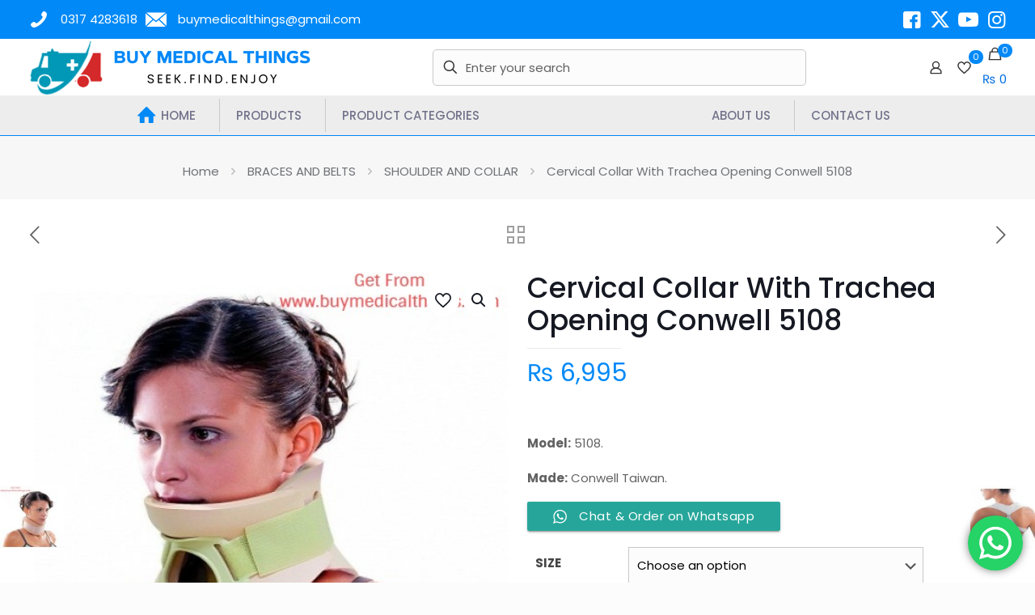

--- FILE ---
content_type: text/html; charset=UTF-8
request_url: http://www.buymedicalthings.com/shop/braces-and-belts/shoulder-and-collar/cervical-collar-with-trachea-opening-conwell-5108/
body_size: 47905
content:
<!DOCTYPE html><html lang=en-GB class="no-js " ><head><meta charset="UTF-8"><meta name='robots' content='index, follow, max-image-preview:large, max-snippet:-1, max-video-preview:-1'><link rel=alternate hreflang=en-GB href=http://www.buymedicalthings.com/shop/braces-and-belts/shoulder-and-collar/cervical-collar-with-trachea-opening-conwell-5108/ > <script>(function(i,s,o,g,r,a,m){i['GoogleAnalyticsObject']=r;i[r]=i[r]||function(){(i[r].q=i[r].q||[]).push(arguments)},i[r].l=1*new Date();a=s.createElement(o),m=s.getElementsByTagName(o)[0];a.async=1;a.src=g;m.parentNode.insertBefore(a,m)})(window,document,'script','//www.google-analytics.com/analytics.js','ga');ga('create','UA-31305350-1','muffingroup.com');ga('send','pageview');</script><meta name="format-detection" content="telephone=no"><meta name="viewport" content="width=device-width, initial-scale=1, maximum-scale=1"><meta name="theme-color" content="#ffffff" media="(prefers-color-scheme: light)"><meta name="theme-color" content="#ffffff" media="(prefers-color-scheme: dark)"><title>Cervical Collar With Trachea Opening Conwell 5108</title><meta name="description" content="Buy Medical Things Online Provides Less Price Conwell Taiwan 5108 Cervical Brace With Trachea Opening in Pakistan."><link rel=canonical href=https://www.buymedicalthings.com/shop/braces-and-belts/shoulder-and-collar/cervical-collar-with-trachea-opening-conwell-5108/ ><meta property="og:locale" content="en_GB"><meta property="og:type" content="article"><meta property="og:title" content="Cervical Collar With Trachea Opening Conwell 5108"><meta property="og:description" content="Buy Medical Things Online Provides Less Price Conwell Taiwan 5108 Cervical Brace With Trachea Opening in Pakistan."><meta property="og:url" content="https://www.buymedicalthings.com/shop/braces-and-belts/shoulder-and-collar/cervical-collar-with-trachea-opening-conwell-5108/"><meta property="og:site_name" content="BUY MEDICAL THINGS"><meta property="article:modified_time" content="2023-10-02T17:30:45+00:00"><meta property="og:image" content="https://www.buymedicalthings.com/wp-content/uploads/2020/09/5108-Trachea-Cervical-brace.jpg"><meta property="og:image:width" content="500"><meta property="og:image:height" content="500"><meta property="og:image:type" content="image/jpeg"><meta name="twitter:card" content="summary_large_image"><meta name="twitter:label1" content="Estimated reading time"><meta name="twitter:data1" content="1 minute"> <script type=application/ld+json class=yoast-schema-graph>{"@context":"https://schema.org","@graph":[{"@type":"WebPage","@id":"https://www.buymedicalthings.com/shop/braces-and-belts/shoulder-and-collar/cervical-collar-with-trachea-opening-conwell-5108/","url":"https://www.buymedicalthings.com/shop/braces-and-belts/shoulder-and-collar/cervical-collar-with-trachea-opening-conwell-5108/","name":"Cervical Collar With Trachea Opening Conwell 5108","isPartOf":{"@id":"https://www.buymedicalthings.com/#website"},"primaryImageOfPage":{"@id":"https://www.buymedicalthings.com/shop/braces-and-belts/shoulder-and-collar/cervical-collar-with-trachea-opening-conwell-5108/#primaryimage"},"image":{"@id":"https://www.buymedicalthings.com/shop/braces-and-belts/shoulder-and-collar/cervical-collar-with-trachea-opening-conwell-5108/#primaryimage"},"thumbnailUrl":"https://www.buymedicalthings.com/wp-content/uploads/2020/09/5108-Trachea-Cervical-brace.jpg","datePublished":"2020-09-25T16:36:34+00:00","dateModified":"2023-10-02T17:30:45+00:00","description":"Buy Medical Things Online Provides Less Price Conwell Taiwan 5108 Cervical Brace With Trachea Opening in Pakistan.","breadcrumb":{"@id":"https://www.buymedicalthings.com/shop/braces-and-belts/shoulder-and-collar/cervical-collar-with-trachea-opening-conwell-5108/#breadcrumb"},"inLanguage":"en-GB","potentialAction":[{"@type":"ReadAction","target":["https://www.buymedicalthings.com/shop/braces-and-belts/shoulder-and-collar/cervical-collar-with-trachea-opening-conwell-5108/"]}]},{"@type":"ImageObject","inLanguage":"en-GB","@id":"https://www.buymedicalthings.com/shop/braces-and-belts/shoulder-and-collar/cervical-collar-with-trachea-opening-conwell-5108/#primaryimage","url":"https://www.buymedicalthings.com/wp-content/uploads/2020/09/5108-Trachea-Cervical-brace.jpg","contentUrl":"https://www.buymedicalthings.com/wp-content/uploads/2020/09/5108-Trachea-Cervical-brace.jpg","width":500,"height":500,"caption":"5108 Trachea Belt"},{"@type":"BreadcrumbList","@id":"https://www.buymedicalthings.com/shop/braces-and-belts/shoulder-and-collar/cervical-collar-with-trachea-opening-conwell-5108/#breadcrumb","itemListElement":[{"@type":"ListItem","position":1,"name":"Home","item":"https://www.buymedicalthings.com/"},{"@type":"ListItem","position":2,"name":"Products","item":"https://www.buymedicalthings.com/products/"},{"@type":"ListItem","position":3,"name":"BRACES AND BELTS","item":"https://www.buymedicalthings.com/product-category/braces-and-belts/"},{"@type":"ListItem","position":4,"name":"SHOULDER AND COLLAR","item":"https://www.buymedicalthings.com/product-category/braces-and-belts/shoulder-and-collar/"},{"@type":"ListItem","position":5,"name":"Cervical Collar With Trachea Opening Conwell 5108"}]},{"@type":"WebSite","@id":"https://www.buymedicalthings.com/#website","url":"https://www.buymedicalthings.com/","name":"BUY MEDICAL THINGS","description":"Seek.Find.Enjoy","publisher":{"@id":"https://www.buymedicalthings.com/#organization"},"potentialAction":[{"@type":"SearchAction","target":{"@type":"EntryPoint","urlTemplate":"https://www.buymedicalthings.com/?s={search_term_string}"},"query-input":{"@type":"PropertyValueSpecification","valueRequired":true,"valueName":"search_term_string"}}],"inLanguage":"en-GB"},{"@type":"Organization","@id":"https://www.buymedicalthings.com/#organization","name":"buymedicalthings.com","url":"https://www.buymedicalthings.com/","logo":{"@type":"ImageObject","inLanguage":"en-GB","@id":"https://www.buymedicalthings.com/#/schema/logo/image/","url":"","contentUrl":"","caption":"buymedicalthings.com"},"image":{"@id":"https://www.buymedicalthings.com/#/schema/logo/image/"}}]}</script> <link rel=dns-prefetch href=//www.googletagmanager.com><link rel=dns-prefetch href=//fonts.googleapis.com><link rel=alternate type=application/rss+xml title="BUY MEDICAL THINGS &raquo; Feed" href=https://www.buymedicalthings.com/feed/ ><link rel=alternate type=application/rss+xml title="BUY MEDICAL THINGS &raquo; Comments Feed" href=https://www.buymedicalthings.com/comments/feed/ ><link rel=alternate type=application/rss+xml title="BUY MEDICAL THINGS &raquo; Cervical Collar With Trachea Opening Conwell 5108 Comments Feed" href=https://www.buymedicalthings.com/shop/braces-and-belts/shoulder-and-collar/cervical-collar-with-trachea-opening-conwell-5108/feed/ ><link rel=stylesheet href=http://www.buymedicalthings.com/wp-content/cache/minify/79bab.css media=all><style id=global-styles-inline-css>/*<![CDATA[*/body{--wp--preset--color--black:#000;--wp--preset--color--cyan-bluish-gray:#abb8c3;--wp--preset--color--white:#fff;--wp--preset--color--pale-pink:#f78da7;--wp--preset--color--vivid-red:#cf2e2e;--wp--preset--color--luminous-vivid-orange:#ff6900;--wp--preset--color--luminous-vivid-amber:#fcb900;--wp--preset--color--light-green-cyan:#7bdcb5;--wp--preset--color--vivid-green-cyan:#00d084;--wp--preset--color--pale-cyan-blue:#8ed1fc;--wp--preset--color--vivid-cyan-blue:#0693e3;--wp--preset--color--vivid-purple:#9b51e0;--wp--preset--gradient--vivid-cyan-blue-to-vivid-purple:linear-gradient(135deg,rgba(6,147,227,1) 0%,rgb(155,81,224) 100%);--wp--preset--gradient--light-green-cyan-to-vivid-green-cyan:linear-gradient(135deg,rgb(122,220,180) 0%,rgb(0,208,130) 100%);--wp--preset--gradient--luminous-vivid-amber-to-luminous-vivid-orange:linear-gradient(135deg,rgba(252,185,0,1) 0%,rgba(255,105,0,1) 100%);--wp--preset--gradient--luminous-vivid-orange-to-vivid-red:linear-gradient(135deg,rgba(255,105,0,1) 0%,rgb(207,46,46) 100%);--wp--preset--gradient--very-light-gray-to-cyan-bluish-gray:linear-gradient(135deg,rgb(238,238,238) 0%,rgb(169,184,195) 100%);--wp--preset--gradient--cool-to-warm-spectrum:linear-gradient(135deg,rgb(74,234,220) 0%,rgb(151,120,209) 20%,rgb(207,42,186) 40%,rgb(238,44,130) 60%,rgb(251,105,98) 80%,rgb(254,248,76) 100%);--wp--preset--gradient--blush-light-purple:linear-gradient(135deg,rgb(255,206,236) 0%,rgb(152,150,240) 100%);--wp--preset--gradient--blush-bordeaux:linear-gradient(135deg,rgb(254,205,165) 0%,rgb(254,45,45) 50%,rgb(107,0,62) 100%);--wp--preset--gradient--luminous-dusk:linear-gradient(135deg,rgb(255,203,112) 0%,rgb(199,81,192) 50%,rgb(65,88,208) 100%);--wp--preset--gradient--pale-ocean:linear-gradient(135deg,rgb(255,245,203) 0%,rgb(182,227,212) 50%,rgb(51,167,181) 100%);--wp--preset--gradient--electric-grass:linear-gradient(135deg,rgb(202,248,128) 0%,rgb(113,206,126) 100%);--wp--preset--gradient--midnight:linear-gradient(135deg,rgb(2,3,129) 0%,rgb(40,116,252) 100%);--wp--preset--font-size--small:13px;--wp--preset--font-size--medium:20px;--wp--preset--font-size--large:36px;--wp--preset--font-size--x-large:42px;--wp--preset--font-family--inter:"Inter", sans-serif;--wp--preset--font-family--cardo:Cardo;--wp--preset--spacing--20:0.44rem;--wp--preset--spacing--30:0.67rem;--wp--preset--spacing--40:1rem;--wp--preset--spacing--50:1.5rem;--wp--preset--spacing--60:2.25rem;--wp--preset--spacing--70:3.38rem;--wp--preset--spacing--80:5.06rem;--wp--preset--shadow--natural:6px 6px 9px rgba(0, 0, 0, 0.2);--wp--preset--shadow--deep:12px 12px 50px rgba(0, 0, 0, 0.4);--wp--preset--shadow--sharp:6px 6px 0px rgba(0, 0, 0, 0.2);--wp--preset--shadow--outlined:6px 6px 0px -3px rgba(255, 255, 255, 1), 6px 6px rgba(0, 0, 0, 1);--wp--preset--shadow--crisp:6px 6px 0px rgba(0, 0, 0, 1)}:where(.is-layout-flex){gap:0.5em}:where(.is-layout-grid){gap:0.5em}body .is-layout-flow>.alignleft{float:left;margin-inline-start:0;margin-inline-end:2em}body .is-layout-flow>.alignright{float:right;margin-inline-start:2em;margin-inline-end:0}body .is-layout-flow>.aligncenter{margin-left:auto !important;margin-right:auto !important}body .is-layout-constrained>.alignleft{float:left;margin-inline-start:0;margin-inline-end:2em}body .is-layout-constrained>.alignright{float:right;margin-inline-start:2em;margin-inline-end:0}body .is-layout-constrained>.aligncenter{margin-left:auto !important;margin-right:auto !important}body .is-layout-constrained>:where(:not(.alignleft):not(.alignright):not(.alignfull)){max-width:var(--wp--style--global--content-size);margin-left:auto !important;margin-right:auto !important}body .is-layout-constrained>.alignwide{max-width:var(--wp--style--global--wide-size)}body .is-layout-flex{display:flex}body .is-layout-flex{flex-wrap:wrap;align-items:center}body .is-layout-flex>*{margin:0}body .is-layout-grid{display:grid}body .is-layout-grid>*{margin:0}:where(.wp-block-columns.is-layout-flex){gap:2em}:where(.wp-block-columns.is-layout-grid){gap:2em}:where(.wp-block-post-template.is-layout-flex){gap:1.25em}:where(.wp-block-post-template.is-layout-grid){gap:1.25em}.has-black-color{color:var(--wp--preset--color--black) !important}.has-cyan-bluish-gray-color{color:var(--wp--preset--color--cyan-bluish-gray) !important}.has-white-color{color:var(--wp--preset--color--white) !important}.has-pale-pink-color{color:var(--wp--preset--color--pale-pink) !important}.has-vivid-red-color{color:var(--wp--preset--color--vivid-red) !important}.has-luminous-vivid-orange-color{color:var(--wp--preset--color--luminous-vivid-orange) !important}.has-luminous-vivid-amber-color{color:var(--wp--preset--color--luminous-vivid-amber) !important}.has-light-green-cyan-color{color:var(--wp--preset--color--light-green-cyan) !important}.has-vivid-green-cyan-color{color:var(--wp--preset--color--vivid-green-cyan) !important}.has-pale-cyan-blue-color{color:var(--wp--preset--color--pale-cyan-blue) !important}.has-vivid-cyan-blue-color{color:var(--wp--preset--color--vivid-cyan-blue) !important}.has-vivid-purple-color{color:var(--wp--preset--color--vivid-purple) !important}.has-black-background-color{background-color:var(--wp--preset--color--black) !important}.has-cyan-bluish-gray-background-color{background-color:var(--wp--preset--color--cyan-bluish-gray) !important}.has-white-background-color{background-color:var(--wp--preset--color--white) !important}.has-pale-pink-background-color{background-color:var(--wp--preset--color--pale-pink) !important}.has-vivid-red-background-color{background-color:var(--wp--preset--color--vivid-red) !important}.has-luminous-vivid-orange-background-color{background-color:var(--wp--preset--color--luminous-vivid-orange) !important}.has-luminous-vivid-amber-background-color{background-color:var(--wp--preset--color--luminous-vivid-amber) !important}.has-light-green-cyan-background-color{background-color:var(--wp--preset--color--light-green-cyan) !important}.has-vivid-green-cyan-background-color{background-color:var(--wp--preset--color--vivid-green-cyan) !important}.has-pale-cyan-blue-background-color{background-color:var(--wp--preset--color--pale-cyan-blue) !important}.has-vivid-cyan-blue-background-color{background-color:var(--wp--preset--color--vivid-cyan-blue) !important}.has-vivid-purple-background-color{background-color:var(--wp--preset--color--vivid-purple) !important}.has-black-border-color{border-color:var(--wp--preset--color--black) !important}.has-cyan-bluish-gray-border-color{border-color:var(--wp--preset--color--cyan-bluish-gray) !important}.has-white-border-color{border-color:var(--wp--preset--color--white) !important}.has-pale-pink-border-color{border-color:var(--wp--preset--color--pale-pink) !important}.has-vivid-red-border-color{border-color:var(--wp--preset--color--vivid-red) !important}.has-luminous-vivid-orange-border-color{border-color:var(--wp--preset--color--luminous-vivid-orange) !important}.has-luminous-vivid-amber-border-color{border-color:var(--wp--preset--color--luminous-vivid-amber) !important}.has-light-green-cyan-border-color{border-color:var(--wp--preset--color--light-green-cyan) !important}.has-vivid-green-cyan-border-color{border-color:var(--wp--preset--color--vivid-green-cyan) !important}.has-pale-cyan-blue-border-color{border-color:var(--wp--preset--color--pale-cyan-blue) !important}.has-vivid-cyan-blue-border-color{border-color:var(--wp--preset--color--vivid-cyan-blue) !important}.has-vivid-purple-border-color{border-color:var(--wp--preset--color--vivid-purple) !important}.has-vivid-cyan-blue-to-vivid-purple-gradient-background{background:var(--wp--preset--gradient--vivid-cyan-blue-to-vivid-purple) !important}.has-light-green-cyan-to-vivid-green-cyan-gradient-background{background:var(--wp--preset--gradient--light-green-cyan-to-vivid-green-cyan) !important}.has-luminous-vivid-amber-to-luminous-vivid-orange-gradient-background{background:var(--wp--preset--gradient--luminous-vivid-amber-to-luminous-vivid-orange) !important}.has-luminous-vivid-orange-to-vivid-red-gradient-background{background:var(--wp--preset--gradient--luminous-vivid-orange-to-vivid-red) !important}.has-very-light-gray-to-cyan-bluish-gray-gradient-background{background:var(--wp--preset--gradient--very-light-gray-to-cyan-bluish-gray) !important}.has-cool-to-warm-spectrum-gradient-background{background:var(--wp--preset--gradient--cool-to-warm-spectrum) !important}.has-blush-light-purple-gradient-background{background:var(--wp--preset--gradient--blush-light-purple) !important}.has-blush-bordeaux-gradient-background{background:var(--wp--preset--gradient--blush-bordeaux) !important}.has-luminous-dusk-gradient-background{background:var(--wp--preset--gradient--luminous-dusk) !important}.has-pale-ocean-gradient-background{background:var(--wp--preset--gradient--pale-ocean) !important}.has-electric-grass-gradient-background{background:var(--wp--preset--gradient--electric-grass) !important}.has-midnight-gradient-background{background:var(--wp--preset--gradient--midnight) !important}.has-small-font-size{font-size:var(--wp--preset--font-size--small) !important}.has-medium-font-size{font-size:var(--wp--preset--font-size--medium) !important}.has-large-font-size{font-size:var(--wp--preset--font-size--large) !important}.has-x-large-font-size{font-size:var(--wp--preset--font-size--x-large) !important}.wp-block-navigation a:where(:not(.wp-element-button)){color:inherit}:where(.wp-block-post-template.is-layout-flex){gap:1.25em}:where(.wp-block-post-template.is-layout-grid){gap:1.25em}:where(.wp-block-columns.is-layout-flex){gap:2em}:where(.wp-block-columns.is-layout-grid){gap:2em}.wp-block-pullquote{font-size:1.5em;line-height:1.6}/*]]>*/</style><link rel=stylesheet href=http://www.buymedicalthings.com/wp-content/cache/minify/2b698.css media=all><style id=woocommerce-inline-inline-css>.woocommerce form .form-row
.required{visibility:visible}</style><link rel=stylesheet href=http://www.buymedicalthings.com/wp-content/cache/minify/c8197.css media=all><link rel=stylesheet id=mfn-fonts-css href='https://fonts.googleapis.com/css?family=Poppins%3A1%2C300%2C400%2C400italic%2C500%2C600%2C700%2C700italic&#038;display=swap&#038;ver=6.4.7' type=text/css media=all><link rel=stylesheet href=http://www.buymedicalthings.com/wp-content/cache/minify/35442.css media=all><style id=mfn-dynamic-inline-css>/*<![CDATA[*/html{background-color:#FCFCFC}#Wrapper,#Content,.mfn-popup .mfn-popup-content,.mfn-off-canvas-sidebar .mfn-off-canvas-content-wrapper,.mfn-cart-holder,.mfn-header-login,#Top_bar .search_wrapper,#Top_bar .top_bar_right .mfn-live-search-box,.column_livesearch .mfn-live-search-wrapper,.column_livesearch .mfn-live-search-box{background-color:#fff}.layout-boxed.mfn-bebuilder-header.mfn-ui #Wrapper .mfn-only-sample-content{background-color:#fff}body:not(.template-slider) #Header{min-height:0px}body.header-below:not(.template-slider) #Header{padding-top:0px}#Subheader{padding:20px
0}#Footer
.widgets_wrapper{padding:40px
0}.has-search-overlay.search-overlay-opened #search-overlay{background-color:rgba(0,0,0,0.6)}.elementor-page.elementor-default #Content .the_content
.section_wrapper{max-width:100%}.elementor-page.elementor-default #Content
.section.the_content{width:100%}.elementor-page.elementor-default #Content .section_wrapper
.the_content_wrapper{margin-left:0;margin-right:0;width:100%}body,span.date_label,.timeline_items li h3 span,input[type="date"],input[type="text"],input[type="password"],input[type="tel"],input[type="email"],input[type="url"],textarea,select,.offer_li .title h3,.mfn-menu-item-megamenu{font-family:"Poppins",-apple-system,BlinkMacSystemFont,"Segoe UI",Roboto,Oxygen-Sans,Ubuntu,Cantarell,"Helvetica Neue",sans-serif}.lead,.big{font-family:"Poppins",-apple-system,BlinkMacSystemFont,"Segoe UI",Roboto,Oxygen-Sans,Ubuntu,Cantarell,"Helvetica Neue",sans-serif}#menu > ul > li > a,#overlay-menu ul li
a{font-family:"Poppins",-apple-system,BlinkMacSystemFont,"Segoe UI",Roboto,Oxygen-Sans,Ubuntu,Cantarell,"Helvetica Neue",sans-serif}#Subheader
.title{font-family:"Poppins",-apple-system,BlinkMacSystemFont,"Segoe UI",Roboto,Oxygen-Sans,Ubuntu,Cantarell,"Helvetica Neue",sans-serif}h1,h2,h3,h4,.text-logo
#logo{font-family:"Poppins",-apple-system,BlinkMacSystemFont,"Segoe UI",Roboto,Oxygen-Sans,Ubuntu,Cantarell,"Helvetica Neue",sans-serif}h5,h6{font-family:"Poppins",-apple-system,BlinkMacSystemFont,"Segoe UI",Roboto,Oxygen-Sans,Ubuntu,Cantarell,"Helvetica Neue",sans-serif}blockquote{font-family:"Poppins",-apple-system,BlinkMacSystemFont,"Segoe UI",Roboto,Oxygen-Sans,Ubuntu,Cantarell,"Helvetica Neue",sans-serif}.chart_box .chart .num,.counter .desc_wrapper .number-wrapper,.how_it_works .image .number,.pricing-box .plan-header .price,.quick_fact .number-wrapper,.woocommerce .product div.entry-summary
.price{font-family:"Poppins",-apple-system,BlinkMacSystemFont,"Segoe UI",Roboto,Oxygen-Sans,Ubuntu,Cantarell,"Helvetica Neue",sans-serif}body,.mfn-menu-item-megamenu{font-size:15px;line-height:28px;font-weight:400;letter-spacing:0px}.lead,.big{font-size:17px;line-height:30px;font-weight:400;letter-spacing:0px}#menu > ul > li > a,#overlay-menu ul li
a{font-size:15px;font-weight:500;letter-spacing:0px}#overlay-menu ul li
a{line-height:22.5px}#Subheader
.title{font-size:50px;line-height:60px;font-weight:400;letter-spacing:0px}h1,.text-logo
#logo{font-size:50px;line-height:60px;font-weight:500;letter-spacing:0px}h2{font-size:40px;line-height:50px;font-weight:500;letter-spacing:0px}h3,.woocommerce ul.products li.product h3,.woocommerce #customer_login
h2{font-size:30px;line-height:40px;font-weight:400;letter-spacing:0px}h4,.woocommerce .woocommerce-order-details__title,.woocommerce .wc-bacs-bank-details-heading,.woocommerce .woocommerce-customer-details
h2{font-size:20px;line-height:30px;font-weight:600;letter-spacing:0px}h5{font-size:18px;line-height:30px;font-weight:400;letter-spacing:0px}h6{font-size:15px;line-height:26px;font-weight:700;letter-spacing:0px}#Intro .intro-title{font-size:70px;line-height:70px;font-weight:400;letter-spacing:0px}@media only screen and (min-width:768px) and (max-width:959px){body,.mfn-menu-item-megamenu{font-size:13px;line-height:24px;font-weight:400;letter-spacing:0px}.lead,.big{font-size:14px;line-height:26px;font-weight:400;letter-spacing:0px}#menu > ul > li > a,#overlay-menu ul li
a{font-size:13px;font-weight:500;letter-spacing:0px}#overlay-menu ul li
a{line-height:19.5px}#Subheader
.title{font-size:43px;line-height:51px;font-weight:400;letter-spacing:0px}h1,.text-logo
#logo{font-size:43px;line-height:51px;font-weight:500;letter-spacing:0px}h2{font-size:34px;line-height:43px;font-weight:500;letter-spacing:0px}h3,.woocommerce ul.products li.product h3,.woocommerce #customer_login
h2{font-size:26px;line-height:34px;font-weight:400;letter-spacing:0px}h4,.woocommerce .woocommerce-order-details__title,.woocommerce .wc-bacs-bank-details-heading,.woocommerce .woocommerce-customer-details
h2{font-size:17px;line-height:26px;font-weight:600;letter-spacing:0px}h5{font-size:15px;line-height:26px;font-weight:400;letter-spacing:0px}h6{font-size:13px;line-height:22px;font-weight:700;letter-spacing:0px}#Intro .intro-title{font-size:60px;line-height:60px;font-weight:400;letter-spacing:0px}blockquote{font-size:15px}.chart_box .chart
.num{font-size:45px;line-height:45px}.counter .desc_wrapper .number-wrapper{font-size:45px;line-height:45px}.counter .desc_wrapper
.title{font-size:14px;line-height:18px}.faq .question
.title{font-size:14px}.fancy_heading
.title{font-size:38px;line-height:38px}.offer .offer_li .desc_wrapper .title
h3{font-size:32px;line-height:32px}.offer_thumb_ul li.offer_thumb_li .desc_wrapper .title
h3{font-size:32px;line-height:32px}.pricing-box .plan-header
h2{font-size:27px;line-height:27px}.pricing-box .plan-header .price>span{font-size:40px;line-height:40px}.pricing-box .plan-header .price
sup.currency{font-size:18px;line-height:18px}.pricing-box .plan-header .price
sup.period{font-size:14px;line-height:14px}.quick_fact .number-wrapper{font-size:80px;line-height:80px}.trailer_box .desc
h2{font-size:27px;line-height:27px}.widget>h3{font-size:17px;line-height:20px}}@media only screen and (min-width:480px) and (max-width:767px){body,.mfn-menu-item-megamenu{font-size:13px;line-height:21px;font-weight:400;letter-spacing:0px}.lead,.big{font-size:13px;line-height:23px;font-weight:400;letter-spacing:0px}#menu > ul > li > a,#overlay-menu ul li
a{font-size:13px;font-weight:500;letter-spacing:0px}#overlay-menu ul li
a{line-height:19.5px}#Subheader
.title{font-size:38px;line-height:45px;font-weight:400;letter-spacing:0px}h1,.text-logo
#logo{font-size:38px;line-height:45px;font-weight:500;letter-spacing:0px}h2{font-size:30px;line-height:38px;font-weight:500;letter-spacing:0px}h3,.woocommerce ul.products li.product h3,.woocommerce #customer_login
h2{font-size:23px;line-height:30px;font-weight:400;letter-spacing:0px}h4,.woocommerce .woocommerce-order-details__title,.woocommerce .wc-bacs-bank-details-heading,.woocommerce .woocommerce-customer-details
h2{font-size:15px;line-height:23px;font-weight:600;letter-spacing:0px}h5{font-size:14px;line-height:23px;font-weight:400;letter-spacing:0px}h6{font-size:13px;line-height:20px;font-weight:700;letter-spacing:0px}#Intro .intro-title{font-size:53px;line-height:53px;font-weight:400;letter-spacing:0px}blockquote{font-size:14px}.chart_box .chart
.num{font-size:40px;line-height:40px}.counter .desc_wrapper .number-wrapper{font-size:40px;line-height:40px}.counter .desc_wrapper
.title{font-size:13px;line-height:16px}.faq .question
.title{font-size:13px}.fancy_heading
.title{font-size:34px;line-height:34px}.offer .offer_li .desc_wrapper .title
h3{font-size:28px;line-height:28px}.offer_thumb_ul li.offer_thumb_li .desc_wrapper .title
h3{font-size:28px;line-height:28px}.pricing-box .plan-header
h2{font-size:24px;line-height:24px}.pricing-box .plan-header .price>span{font-size:34px;line-height:34px}.pricing-box .plan-header .price
sup.currency{font-size:16px;line-height:16px}.pricing-box .plan-header .price
sup.period{font-size:13px;line-height:13px}.quick_fact .number-wrapper{font-size:70px;line-height:70px}.trailer_box .desc
h2{font-size:24px;line-height:24px}.widget>h3{font-size:16px;line-height:19px}}@media only screen and (max-width:479px){body,.mfn-menu-item-megamenu{font-size:13px;line-height:19px;font-weight:400;letter-spacing:0px}.lead,.big{font-size:13px;line-height:19px;font-weight:400;letter-spacing:0px}#menu > ul > li > a,#overlay-menu ul li
a{font-size:13px;font-weight:500;letter-spacing:0px}#overlay-menu ul li
a{line-height:19.5px}#Subheader
.title{font-size:30px;line-height:36px;font-weight:400;letter-spacing:0px}h1,.text-logo
#logo{font-size:30px;line-height:36px;font-weight:500;letter-spacing:0px}h2{font-size:24px;line-height:30px;font-weight:500;letter-spacing:0px}h3,.woocommerce ul.products li.product h3,.woocommerce #customer_login
h2{font-size:18px;line-height:24px;font-weight:400;letter-spacing:0px}h4,.woocommerce .woocommerce-order-details__title,.woocommerce .wc-bacs-bank-details-heading,.woocommerce .woocommerce-customer-details
h2{font-size:13px;line-height:19px;font-weight:600;letter-spacing:0px}h5{font-size:13px;line-height:19px;font-weight:400;letter-spacing:0px}h6{font-size:13px;line-height:19px;font-weight:700;letter-spacing:0px}#Intro .intro-title{font-size:42px;line-height:42px;font-weight:400;letter-spacing:0px}blockquote{font-size:13px}.chart_box .chart
.num{font-size:35px;line-height:35px}.counter .desc_wrapper .number-wrapper{font-size:35px;line-height:35px}.counter .desc_wrapper
.title{font-size:13px;line-height:26px}.faq .question
.title{font-size:13px}.fancy_heading
.title{font-size:30px;line-height:30px}.offer .offer_li .desc_wrapper .title
h3{font-size:26px;line-height:26px}.offer_thumb_ul li.offer_thumb_li .desc_wrapper .title
h3{font-size:26px;line-height:26px}.pricing-box .plan-header
h2{font-size:21px;line-height:21px}.pricing-box .plan-header .price>span{font-size:32px;line-height:32px}.pricing-box .plan-header .price
sup.currency{font-size:14px;line-height:14px}.pricing-box .plan-header .price
sup.period{font-size:13px;line-height:13px}.quick_fact .number-wrapper{font-size:60px;line-height:60px}.trailer_box .desc
h2{font-size:21px;line-height:21px}.widget>h3{font-size:15px;line-height:18px}}.with_aside
.sidebar.columns{width:20%}.with_aside
.sections_group{width:80%}.aside_both
.sidebar.columns{width:15%}.aside_both .sidebar.sidebar-1{margin-left:-85%}.aside_both
.sections_group{width:70%;margin-left:15%}@media only screen and (min-width:1240px){#Wrapper,.with_aside
.content_wrapper{max-width:1240px}body.layout-boxed.mfn-header-scrolled .mfn-header-tmpl.mfn-sticky-layout-width{max-width:1240px;left:0;right:0;margin-left:auto;margin-right:auto}body.layout-boxed:not(.mfn-header-scrolled) .mfn-header-tmpl.mfn-header-layout-width,body.layout-boxed .mfn-header-tmpl.mfn-header-layout-width:not(.mfn-hasSticky){max-width:1240px;left:0;right:0;margin-left:auto;margin-right:auto}body.layout-boxed.mfn-bebuilder-header.mfn-ui .mfn-only-sample-content{max-width:1240px;margin-left:auto;margin-right:auto}.section_wrapper,.container{max-width:1220px}.layout-boxed.header-boxed #Top_bar.is-sticky{max-width:1240px}}@media only screen and (max-width:767px){#Wrapper{max-width:calc(100% - 67px)}.content_wrapper .section_wrapper,.container,.four.columns .widget-area{max-width:550px !important;padding-left:33px;padding-right:33px}}body{--mfn-button-font-family:inherit;--mfn-button-font-size:15px;--mfn-button-font-weight:400;--mfn-button-font-style:inherit;--mfn-button-letter-spacing:0px;--mfn-button-padding:16px
20px 16px 20px;--mfn-button-border-width:0;--mfn-button-border-radius:5px 5px 5px 5px;--mfn-button-gap:10px;--mfn-button-transition:0.2s;--mfn-button-color:#747474;--mfn-button-color-hover:#747474;--mfn-button-bg:#f7f7f7;--mfn-button-bg-hover:#eaeaea;--mfn-button-border-color:transparent;--mfn-button-border-color-hover:transparent;--mfn-button-icon-color:#747474;--mfn-button-icon-color-hover:#747474;--mfn-button-box-shadow:unset;--mfn-button-theme-color:#fff;--mfn-button-theme-color-hover:#fff;--mfn-button-theme-bg:#0089f7;--mfn-button-theme-bg-hover:#007cea;--mfn-button-theme-border-color:transparent;--mfn-button-theme-border-color-hover:transparent;--mfn-button-theme-icon-color:#fff;--mfn-button-theme-icon-color-hover:#fff;--mfn-button-theme-box-shadow:unset;--mfn-button-shop-color:#fff;--mfn-button-shop-color-hover:#fff;--mfn-button-shop-bg:#0089f7;--mfn-button-shop-bg-hover:#007cea;--mfn-button-shop-border-color:transparent;--mfn-button-shop-border-color-hover:transparent;--mfn-button-shop-icon-color:#626262;--mfn-button-shop-icon-color-hover:#626262;--mfn-button-shop-box-shadow:unset;--mfn-button-action-color:#fff;--mfn-button-action-color-hover:#fff;--mfn-button-action-bg:#0089f7;--mfn-button-action-bg-hover:#007cea;--mfn-button-action-border-color:transparent;--mfn-button-action-border-color-hover:transparent;--mfn-button-action-icon-color:#626262;--mfn-button-action-icon-color-hover:#626262;--mfn-button-action-box-shadow:unset}@media only screen and (max-width:959px){body{}}@media only screen and (max-width:768px){body{}}.mfn-cookies{--mfn-gdpr2-container-text-color:#626262;--mfn-gdpr2-container-strong-color:#07070a;--mfn-gdpr2-container-bg:#fff;--mfn-gdpr2-container-overlay:rgba(25,37,48,0.6);--mfn-gdpr2-details-box-bg:#fbfbfb;--mfn-gdpr2-details-switch-bg:#00032a;--mfn-gdpr2-details-switch-bg-active:#5acb65;--mfn-gdpr2-tabs-text-color:#07070a;--mfn-gdpr2-tabs-text-color-active:#0089f7;--mfn-gdpr2-tabs-border:rgba(8,8,14,0.1);--mfn-gdpr2-buttons-box-bg:#fbfbfb}#Top_bar #logo,.header-fixed #Top_bar #logo,.header-plain #Top_bar #logo,.header-transparent #Top_bar
#logo{height:70px;line-height:70px;padding:10px
0}.logo-overflow #Top_bar:not(.is-sticky) .logo{height:90px}#Top_bar .menu>li>a{padding:15px
0}.menu-highlight:not(.header-creative) #Top_bar .menu>li>a{margin:20px
0}.header-plain:not(.menu-highlight) #Top_bar .menu > li > a span:not(.description){line-height:90px}.header-fixed #Top_bar .menu>li>a{padding:30px
0}@media only screen and (max-width:767px){.mobile-header-mini #Top_bar
#logo{height:50px!important;line-height:50px!important;margin:5px
0}}#Top_bar #logo
img.svg{width:100px}.image_frame,.wp-caption{border-width:0px}.alert{border-radius:0px}#Top_bar .top_bar_right .top-bar-right-input
input{width:200px}.mfn-live-search-box .mfn-live-search-list{max-height:300px}#Side_slide{right:-250px;width:250px}#Side_slide.left{left:-250px}.blog-teaser li .desc-wrapper
.desc{background-position-y:-1px}.mfn-free-delivery-info{--mfn-free-delivery-bar:#0089F7;--mfn-free-delivery-bg:rgba(0,0,0,0.1);--mfn-free-delivery-achieved:#0089F7}#back_to_top
i{color:#65666C}@media only screen and ( max-width:767px ){#Subheader{padding:20px}}@media only screen and (min-width:1240px){body:not(.header-simple) #Top_bar
#menu{display:block!important}.tr-menu #Top_bar
#menu{background:none!important}#Top_bar .menu>li>ul.mfn-megamenu>li{float:left}#Top_bar .menu>li>ul.mfn-megamenu>li.mfn-megamenu-cols-1{width:100%}#Top_bar .menu>li>ul.mfn-megamenu>li.mfn-megamenu-cols-2{width:50%}#Top_bar .menu>li>ul.mfn-megamenu>li.mfn-megamenu-cols-3{width:33.33%}#Top_bar .menu>li>ul.mfn-megamenu>li.mfn-megamenu-cols-4{width:25%}#Top_bar .menu>li>ul.mfn-megamenu>li.mfn-megamenu-cols-5{width:20%}#Top_bar .menu>li>ul.mfn-megamenu>li.mfn-megamenu-cols-6{width:16.66%}#Top_bar .menu>li>ul.mfn-megamenu>li>ul{display:block!important;position:inherit;left:auto;top:auto;border-width:0 1px 0 0}#Top_bar .menu>li>ul.mfn-megamenu>li:last-child>ul{border:0}#Top_bar .menu > li > ul.mfn-megamenu > li > ul
li{width:auto}#Top_bar .menu > li > ul.mfn-megamenu a.mfn-megamenu-title{text-transform:uppercase;font-weight:400;background:none}#Top_bar .menu > li > ul.mfn-megamenu a .menu-arrow{display:none}.menuo-right #Top_bar .menu>li>ul.mfn-megamenu{left:0;width:98%!important;margin:0
1%;padding:20px
0}.menuo-right #Top_bar .menu>li>ul.mfn-megamenu-bg{box-sizing:border-box}#Top_bar .menu>li>ul.mfn-megamenu-bg{padding:20px
166px 20px 20px;background-repeat:no-repeat;background-position:right bottom}.rtl #Top_bar .menu>li>ul.mfn-megamenu-bg{padding-left:166px;padding-right:20px;background-position:left bottom}#Top_bar .menu>li>ul.mfn-megamenu-bg>li{background:none}#Top_bar .menu > li > ul.mfn-megamenu-bg > li
a{border:none}#Top_bar .menu>li>ul.mfn-megamenu-bg>li>ul{background:none!important;-webkit-box-shadow:0 0 0 0;-moz-box-shadow:0 0 0 0;box-shadow:0 0 0 0}.mm-vertical #Top_bar
.container{position:relative}.mm-vertical #Top_bar
.top_bar_left{position:static}.mm-vertical #Top_bar .menu > li
ul{box-shadow:0 0 0 0 transparent!important;background-image:none}.mm-vertical #Top_bar .menu>li>ul.mfn-megamenu{padding:20px
0}.mm-vertical.header-plain #Top_bar .menu>li>ul.mfn-megamenu{width:100%!important;margin:0}.mm-vertical #Top_bar .menu>li>ul.mfn-megamenu>li{display:table-cell;float:none!important;width:10%;padding:0
15px;border-right:1px solid rgba(0,0,0,0.05)}.mm-vertical #Top_bar .menu>li>ul.mfn-megamenu>li:last-child{border-right-width:0}.mm-vertical #Top_bar .menu>li>ul.mfn-megamenu>li.hide-border{border-right-width:0}.mm-vertical #Top_bar .menu > li > ul.mfn-megamenu > li
a{border-bottom-width:0;padding:9px
15px;line-height:120%}.mm-vertical #Top_bar .menu > li > ul.mfn-megamenu a.mfn-megamenu-title{font-weight:700}.rtl .mm-vertical #Top_bar .menu>li>ul.mfn-megamenu>li:first-child{border-right-width:0}.rtl .mm-vertical #Top_bar .menu>li>ul.mfn-megamenu>li:last-child{border-right-width:1px}body.header-shop #Top_bar
#menu{display:flex!important;background-color:transparent}.header-shop #Top_bar.is-sticky
.top_bar_row_second{display:none}.header-plain:not(.menuo-right) #Header
.top_bar_left{width:auto!important}.header-stack.header-center #Top_bar
#menu{display:inline-block!important}.header-simple #Top_bar
#menu{display:none;height:auto;width:300px;bottom:auto;top:100%;right:1px;position:absolute;margin:0}.header-simple #Header a.responsive-menu-toggle{display:block;right:10px}.header-simple #Top_bar #menu>ul{width:100%;float:left}.header-simple #Top_bar #menu ul
li{width:100%;padding-bottom:0;border-right:0;position:relative}.header-simple #Top_bar #menu ul li
a{padding:0
20px;margin:0;display:block;height:auto;line-height:normal;border:none}.header-simple #Top_bar #menu ul li a:not(.menu-toggle):after{display:none}.header-simple #Top_bar #menu ul li a
span{border:none;line-height:44px;display:inline;padding:0}.header-simple #Top_bar #menu ul li.submenu .menu-toggle{display:block;position:absolute;right:0;top:0;width:44px;height:44px;line-height:44px;font-size:30px;font-weight:300;text-align:center;cursor:pointer;color:#444;opacity:0.33;transform:unset}.header-simple #Top_bar #menu ul li.submenu .menu-toggle:after{content:"+";position:static}.header-simple #Top_bar #menu ul li.hover>.menu-toggle:after{content:"-"}.header-simple #Top_bar #menu ul li.hover
a{border-bottom:0}.header-simple #Top_bar #menu ul.mfn-megamenu li .menu-toggle{display:none}.header-simple #Top_bar #menu ul li
ul{position:relative!important;left:0!important;top:0;padding:0;margin:0!important;width:auto!important;background-image:none}.header-simple #Top_bar #menu ul li ul
li{width:100%!important;display:block;padding:0}.header-simple #Top_bar #menu ul li ul li
a{padding:0
20px 0 30px}.header-simple #Top_bar #menu ul li ul li a .menu-arrow{display:none}.header-simple #Top_bar #menu ul li ul li a
span{padding:0}.header-simple #Top_bar #menu ul li ul li a span:after{display:none!important}.header-simple #Top_bar .menu > li > ul.mfn-megamenu a.mfn-megamenu-title{text-transform:uppercase;font-weight:400}.header-simple #Top_bar .menu>li>ul.mfn-megamenu>li>ul{display:block!important;position:inherit;left:auto;top:auto}.header-simple #Top_bar #menu ul li ul li
ul{border-left:0!important;padding:0;top:0}.header-simple #Top_bar #menu ul li ul li ul li
a{padding:0
20px 0 40px}.rtl.header-simple #Top_bar
#menu{left:1px;right:auto}.rtl.header-simple #Top_bar a.responsive-menu-toggle{left:10px;right:auto}.rtl.header-simple #Top_bar #menu ul li.submenu .menu-toggle{left:0;right:auto}.rtl.header-simple #Top_bar #menu ul li
ul{left:auto!important;right:0!important}.rtl.header-simple #Top_bar #menu ul li ul li
a{padding:0
30px 0 20px}.rtl.header-simple #Top_bar #menu ul li ul li ul li
a{padding:0
40px 0 20px}.menu-highlight #Top_bar .menu>li{margin:0
2px}.menu-highlight:not(.header-creative) #Top_bar .menu>li>a{padding:0;-webkit-border-radius:5px;border-radius:5px}.menu-highlight #Top_bar .menu>li>a:after{display:none}.menu-highlight #Top_bar .menu > li > a span:not(.description){line-height:50px}.menu-highlight #Top_bar .menu > li > a
span.description{display:none}.menu-highlight.header-stack #Top_bar .menu>li>a{margin:10px
0!important}.menu-highlight.header-stack #Top_bar .menu > li > a span:not(.description){line-height:40px}.menu-highlight.header-simple #Top_bar #menu ul li,.menu-highlight.header-creative #Top_bar #menu ul
li{margin:0}.menu-highlight.header-simple #Top_bar #menu ul li > a,.menu-highlight.header-creative #Top_bar #menu ul li>a{-webkit-border-radius:0;border-radius:0}.menu-highlight:not(.header-fixed):not(.header-simple) #Top_bar.is-sticky .menu>li>a{margin:10px
0!important;padding:5px
0!important}.menu-highlight:not(.header-fixed):not(.header-simple) #Top_bar.is-sticky .menu > li > a
span{line-height:30px!important}.header-modern.menu-highlight.menuo-right
.menu_wrapper{margin-right:20px}.menu-line-below #Top_bar .menu>li>a:not(.menu-toggle):after{top:auto;bottom:-4px}.menu-line-below #Top_bar.is-sticky .menu>li>a:not(.menu-toggle):after{top:auto;bottom:-4px}.menu-line-below-80 #Top_bar:not(.is-sticky) .menu>li>a:not(.menu-toggle):after{height:4px;left:10%;top:50%;margin-top:20px;width:80%}.menu-line-below-80-1 #Top_bar:not(.is-sticky) .menu>li>a:not(.menu-toggle):after{height:1px;left:10%;top:50%;margin-top:20px;width:80%}.menu-link-color #Top_bar .menu>li>a:not(.menu-toggle):after{display:none!important}.menu-arrow-top #Top_bar .menu>li>a:after{background:none repeat scroll 0 0 rgba(0,0,0,0)!important;border-color:#ccc transparent transparent;border-style:solid;border-width:7px 7px 0;display:block;height:0;left:50%;margin-left:-7px;top:0!important;width:0}.menu-arrow-top #Top_bar.is-sticky .menu>li>a:after{top:0!important}.menu-arrow-bottom #Top_bar .menu>li>a:after{background:none!important;border-color:transparent transparent #ccc;border-style:solid;border-width:0 7px 7px;display:block;height:0;left:50%;margin-left:-7px;top:auto;bottom:0;width:0}.menu-arrow-bottom #Top_bar.is-sticky .menu>li>a:after{top:auto;bottom:0}.menuo-no-borders #Top_bar .menu > li > a
span{border-width:0!important}.menuo-no-borders #Header_creative #Top_bar .menu > li > a
span{border-bottom-width:0}.menuo-no-borders.header-plain #Top_bar a#header_cart,.menuo-no-borders.header-plain #Top_bar a#search_button,.menuo-no-borders.header-plain #Top_bar .wpml-languages,.menuo-no-borders.header-plain #Top_bar
a.action_button{border-width:0}.menuo-right #Top_bar
.menu_wrapper{float:right}.menuo-right.header-stack:not(.header-center) #Top_bar
.menu_wrapper{margin-right:150px}body.header-creative{padding-left:50px}body.header-creative.header-open{padding-left:250px}body.error404,body.under-construction,body.elementor-maintenance-mode,body.template-blank,body.under-construction.header-rtl.header-creative.header-open{padding-left:0!important;padding-right:0!important}.header-creative.footer-fixed #Footer,.header-creative.footer-sliding #Footer,.header-creative.footer-stick #Footer.is-sticky{box-sizing:border-box;padding-left:50px}.header-open.footer-fixed #Footer,.header-open.footer-sliding #Footer,.header-creative.footer-stick #Footer.is-sticky{padding-left:250px}.header-rtl.header-creative.footer-fixed #Footer,.header-rtl.header-creative.footer-sliding #Footer,.header-rtl.header-creative.footer-stick #Footer.is-sticky{padding-left:0;padding-right:50px}.header-rtl.header-open.footer-fixed #Footer,.header-rtl.header-open.footer-sliding #Footer,.header-rtl.header-creative.footer-stick #Footer.is-sticky{padding-right:250px}#Header_creative{background-color:#fff;position:fixed;width:250px;height:100%;left:-200px;top:0;z-index:9002;-webkit-box-shadow:2px 0 4px 2px rgba(0,0,0,.15);box-shadow:2px 0 4px 2px rgba(0,0,0,.15)}#Header_creative
.container{width:100%}#Header_creative .creative-wrapper{opacity:0;margin-right:50px}#Header_creative a.creative-menu-toggle{display:block;width:34px;height:34px;line-height:34px;font-size:22px;text-align:center;position:absolute;top:10px;right:8px;border-radius:3px}.admin-bar #Header_creative a.creative-menu-toggle{top:42px}#Header_creative
#Top_bar{position:static;width:100%}#Header_creative #Top_bar
.top_bar_left{width:100%!important;float:none}#Header_creative #Top_bar
.logo{float:none;text-align:center;margin:15px
0}#Header_creative #Top_bar
#menu{background-color:transparent}#Header_creative #Top_bar
.menu_wrapper{float:none;margin:0
0 30px}#Header_creative #Top_bar .menu>li{width:100%;float:none;position:relative}#Header_creative #Top_bar .menu>li>a{padding:0;text-align:center}#Header_creative #Top_bar .menu>li>a:after{display:none}#Header_creative #Top_bar .menu > li > a
span{border-right:0;border-bottom-width:1px;line-height:38px}#Header_creative #Top_bar .menu li
ul{left:100%;right:auto;top:0;box-shadow:2px 2px 2px 0 rgba(0,0,0,0.03);-webkit-box-shadow:2px 2px 2px 0 rgba(0,0,0,0.03)}#Header_creative #Top_bar .menu>li>ul.mfn-megamenu{margin:0;width:700px!important}#Header_creative #Top_bar .menu>li>ul.mfn-megamenu>li>ul{left:0}#Header_creative #Top_bar .menu li ul li
a{padding-top:9px;padding-bottom:8px}#Header_creative #Top_bar .menu li ul li
ul{top:0}#Header_creative #Top_bar .menu > li > a
span.description{display:block;font-size:13px;line-height:28px!important;clear:both}.menuo-arrows #Top_bar .menu>li.submenu>a>span:after{content:unset!important}#Header_creative #Top_bar
.top_bar_right{width:100%!important;float:left;height:auto;margin-bottom:35px;text-align:center;padding:0
20px;top:0;-webkit-box-sizing:border-box;-moz-box-sizing:border-box;box-sizing:border-box}#Header_creative #Top_bar .top_bar_right:before{content:none}#Header_creative #Top_bar .top_bar_right
.top_bar_right_wrapper{flex-wrap:wrap;justify-content:center}#Header_creative #Top_bar .top_bar_right .top-bar-right-icon,#Header_creative #Top_bar .top_bar_right .wpml-languages,#Header_creative #Top_bar .top_bar_right .top-bar-right-button,#Header_creative #Top_bar .top_bar_right .top-bar-right-input{min-height:30px;margin:5px}#Header_creative #Top_bar
.search_wrapper{left:100%;top:auto}#Header_creative #Top_bar
.banner_wrapper{display:block;text-align:center}#Header_creative #Top_bar .banner_wrapper
img{max-width:100%;height:auto;display:inline-block}#Header_creative
#Action_bar{display:none;position:absolute;bottom:0;top:auto;clear:both;padding:0
20px;box-sizing:border-box}#Header_creative #Action_bar
.contact_details{width:100%;text-align:center;margin-bottom:20px}#Header_creative #Action_bar .contact_details
li{padding:0}#Header_creative #Action_bar
.social{float:none;text-align:center;padding:5px
0 15px}#Header_creative #Action_bar .social
li{margin-bottom:2px}#Header_creative #Action_bar .social-menu{float:none;text-align:center}#Header_creative #Action_bar .social-menu
li{border-color:rgba(0,0,0,.1)}#Header_creative .social li
a{color:rgba(0,0,0,.5)}#Header_creative .social li a:hover{color:#000}#Header_creative .creative-social{position:absolute;bottom:10px;right:0;width:50px}#Header_creative .creative-social
li{display:block;float:none;width:100%;text-align:center;margin-bottom:5px}.header-creative .fixed-nav.fixed-nav-prev{margin-left:50px}.header-creative.header-open .fixed-nav.fixed-nav-prev{margin-left:250px}.menuo-last #Header_creative #Top_bar .menu li.last
ul{top:auto;bottom:0}.header-open
#Header_creative{left:0}.header-open #Header_creative .creative-wrapper{opacity:1;margin:0!important}.header-open #Header_creative .creative-menu-toggle,.header-open #Header_creative .creative-social{display:none}.header-open #Header_creative
#Action_bar{display:block}body.header-rtl.header-creative{padding-left:0;padding-right:50px}.header-rtl
#Header_creative{left:auto;right:-200px}.header-rtl #Header_creative .creative-wrapper{margin-left:50px;margin-right:0}.header-rtl #Header_creative a.creative-menu-toggle{left:8px;right:auto}.header-rtl #Header_creative .creative-social{left:0;right:auto}.header-rtl #Footer
#back_to_top.sticky{right:125px}.header-rtl
#popup_contact{right:70px}.header-rtl #Header_creative #Top_bar .menu li
ul{left:auto;right:100%}.header-rtl #Header_creative #Top_bar
.search_wrapper{left:auto;right:100%}.header-rtl .fixed-nav.fixed-nav-prev{margin-left:0!important}.header-rtl .fixed-nav.fixed-nav-next{margin-right:50px}body.header-rtl.header-creative.header-open{padding-left:0;padding-right:250px!important}.header-rtl.header-open
#Header_creative{left:auto;right:0}.header-rtl.header-open #Footer
#back_to_top.sticky{right:325px}.header-rtl.header-open
#popup_contact{right:270px}.header-rtl.header-open .fixed-nav.fixed-nav-next{margin-right:250px}#Header_creative.active{left:-1px}.header-rtl
#Header_creative.active{left:auto;right:-1px}#Header_creative.active .creative-wrapper{opacity:1;margin:0}.header-creative .vc_row[data-vc-full-width]{padding-left:50px}.header-creative.header-open .vc_row[data-vc-full-width]{padding-left:250px}.header-open .vc_parallax .vc_parallax-inner{left:auto;width:calc(100% - 250px)}.header-open.header-rtl .vc_parallax .vc_parallax-inner{left:0;right:auto}#Header_creative.scroll{height:100%;overflow-y:auto}#Header_creative.scroll:not(.dropdown) .menu li
ul{display:none!important}#Header_creative.scroll
#Action_bar{position:static}#Header_creative.dropdown{outline:none}#Header_creative.dropdown #Top_bar
.menu_wrapper{float:left;width:100%}#Header_creative.dropdown #Top_bar #menu ul
li{position:relative;float:left}#Header_creative.dropdown #Top_bar #menu ul li a:not(.menu-toggle):after{display:none}#Header_creative.dropdown #Top_bar #menu ul li a
span{line-height:38px;padding:0}#Header_creative.dropdown #Top_bar #menu ul li.submenu .menu-toggle{display:block;position:absolute;right:0;top:0;width:38px;height:38px;line-height:38px;font-size:26px;font-weight:300;text-align:center;cursor:pointer;color:#444;opacity:0.33;z-index:203}#Header_creative.dropdown #Top_bar #menu ul li.submenu .menu-toggle:after{content:"+";position:static}#Header_creative.dropdown #Top_bar #menu ul li.hover>.menu-toggle:after{content:"-"}#Header_creative.dropdown #Top_bar #menu ul.sub-menu li:not(:last-of-type) a{border-bottom:0}#Header_creative.dropdown #Top_bar #menu ul.mfn-megamenu li .menu-toggle{display:none}#Header_creative.dropdown #Top_bar #menu ul li
ul{position:relative!important;left:0!important;top:0;padding:0;margin-left:0!important;width:auto!important;background-image:none}#Header_creative.dropdown #Top_bar #menu ul li ul
li{width:100%!important}#Header_creative.dropdown #Top_bar #menu ul li ul li
a{padding:0
10px;text-align:center}#Header_creative.dropdown #Top_bar #menu ul li ul li a .menu-arrow{display:none}#Header_creative.dropdown #Top_bar #menu ul li ul li a
span{padding:0}#Header_creative.dropdown #Top_bar #menu ul li ul li a span:after{display:none!important}#Header_creative.dropdown #Top_bar .menu > li > ul.mfn-megamenu a.mfn-megamenu-title{text-transform:uppercase;font-weight:400}#Header_creative.dropdown #Top_bar .menu>li>ul.mfn-megamenu>li>ul{display:block!important;position:inherit;left:auto;top:auto}#Header_creative.dropdown #Top_bar #menu ul li ul li
ul{border-left:0!important;padding:0;top:0}#Header_creative{transition:left .5s ease-in-out,right .5s ease-in-out}#Header_creative .creative-wrapper{transition:opacity .5s ease-in-out,margin 0s ease-in-out .5s}#Header_creative.active .creative-wrapper{transition:opacity .5s ease-in-out,margin 0s ease-in-out}}@media only screen and (min-width:1240px){#Top_bar.is-sticky{position:fixed!important;width:100%;left:0;top:-60px;height:60px;z-index:701;background:#fff;opacity:.97;-webkit-box-shadow:0 2px 5px 0 rgba(0,0,0,0.1);-moz-box-shadow:0 2px 5px 0 rgba(0,0,0,0.1);box-shadow:0 2px 5px 0 rgba(0,0,0,0.1)}.layout-boxed.header-boxed #Top_bar.is-sticky{left:50%;-webkit-transform:translateX(-50%);transform:translateX(-50%)}#Top_bar.is-sticky .top_bar_left,#Top_bar.is-sticky .top_bar_right,#Top_bar.is-sticky .top_bar_right:before{background:none;box-shadow:unset}#Top_bar.is-sticky
.logo{width:auto;margin:0
30px 0 20px;padding:0}#Top_bar.is-sticky #logo,#Top_bar.is-sticky .custom-logo-link{padding:5px
0!important;height:50px!important;line-height:50px!important}.logo-no-sticky-padding #Top_bar.is-sticky
#logo{height:60px!important;line-height:60px!important}#Top_bar.is-sticky #logo img.logo-main{display:none}#Top_bar.is-sticky #logo img.logo-sticky{display:inline;max-height:35px}.logo-sticky-width-auto #Top_bar.is-sticky #logo img.logo-sticky{width:auto}#Top_bar.is-sticky
.menu_wrapper{clear:none}#Top_bar.is-sticky .menu_wrapper .menu>li>a{padding:15px
0}#Top_bar.is-sticky .menu > li > a,#Top_bar.is-sticky .menu > li > a
span{line-height:30px}#Top_bar.is-sticky .menu>li>a:after{top:auto;bottom:-4px}#Top_bar.is-sticky .menu > li > a
span.description{display:none}#Top_bar.is-sticky .secondary_menu_wrapper,#Top_bar.is-sticky
.banner_wrapper{display:none}.header-overlay #Top_bar.is-sticky{display:none}.sticky-dark #Top_bar.is-sticky,.sticky-dark #Top_bar.is-sticky
#menu{background:rgba(0,0,0,.8)}.sticky-dark #Top_bar.is-sticky .menu>li:not(.current-menu-item)>a{color:#fff}.sticky-dark #Top_bar.is-sticky .top_bar_right .top-bar-right-icon{color:rgba(255,255,255,.9)}.sticky-dark #Top_bar.is-sticky .top_bar_right .top-bar-right-icon svg
.path{stroke:rgba(255,255,255,.9)}.sticky-dark #Top_bar.is-sticky .wpml-languages a.active,.sticky-dark #Top_bar.is-sticky .wpml-languages ul.wpml-lang-dropdown{background:rgba(0,0,0,0.1);border-color:rgba(0,0,0,0.1)}.sticky-white #Top_bar.is-sticky,.sticky-white #Top_bar.is-sticky
#menu{background:rgba(255,255,255,.8)}.sticky-white #Top_bar.is-sticky .menu>li:not(.current-menu-item)>a{color:#222}.sticky-white #Top_bar.is-sticky .top_bar_right .top-bar-right-icon{color:rgba(0,0,0,.8)}.sticky-white #Top_bar.is-sticky .top_bar_right .top-bar-right-icon svg
.path{stroke:rgba(0,0,0,.8)}.sticky-white #Top_bar.is-sticky .wpml-languages a.active,.sticky-white #Top_bar.is-sticky .wpml-languages ul.wpml-lang-dropdown{background:rgba(255,255,255,0.1);border-color:rgba(0,0,0,0.1)}}@media only screen and (min-width:768px) and (max-width:1240px){.header_placeholder{height:0!important}}@media only screen and (max-width:1239px){#Top_bar
#menu{display:none;height:auto;width:300px;bottom:auto;top:100%;right:1px;position:absolute;margin:0}#Top_bar a.responsive-menu-toggle{display:block}#Top_bar #menu>ul{width:100%;float:left}#Top_bar #menu ul
li{width:100%;padding-bottom:0;border-right:0;position:relative}#Top_bar #menu ul li
a{padding:0
25px;margin:0;display:block;height:auto;line-height:normal;border:none}#Top_bar #menu ul li a:not(.menu-toggle):after{display:none}#Top_bar #menu ul li a
span{border:none;line-height:44px;display:inline;padding:0}#Top_bar #menu ul li a
span.description{margin:0
0 0 5px}#Top_bar #menu ul li.submenu .menu-toggle{display:block;position:absolute;right:15px;top:0;width:44px;height:44px;line-height:44px;font-size:30px;font-weight:300;text-align:center;cursor:pointer;color:#444;opacity:0.33;transform:unset}#Top_bar #menu ul li.submenu .menu-toggle:after{content:"+";position:static}#Top_bar #menu ul li.hover>.menu-toggle:after{content:"-"}#Top_bar #menu ul li.hover
a{border-bottom:0}#Top_bar #menu ul li a span:after{display:none!important}#Top_bar #menu ul.mfn-megamenu li .menu-toggle{display:none}.menuo-arrows.keyboard-support #Top_bar .menu > li.submenu > a:not(.menu-toggle):after,.menuo-arrows:not(.keyboard-support) #Top_bar .menu>li.submenu>a:not(.menu-toggle)::after{display:none !important}#Top_bar #menu ul li
ul{position:relative!important;left:0!important;top:0;padding:0;margin-left:0!important;width:auto!important;background-image:none!important;box-shadow:0 0 0 0 transparent!important;-webkit-box-shadow:0 0 0 0 transparent!important}#Top_bar #menu ul li ul
li{width:100%!important}#Top_bar #menu ul li ul li
a{padding:0
20px 0 35px}#Top_bar #menu ul li ul li a .menu-arrow{display:none}#Top_bar #menu ul li ul li a
span{padding:0}#Top_bar #menu ul li ul li a span:after{display:none!important}#Top_bar .menu > li > ul.mfn-megamenu a.mfn-megamenu-title{text-transform:uppercase;font-weight:400}#Top_bar .menu>li>ul.mfn-megamenu>li>ul{display:block!important;position:inherit;left:auto;top:auto}#Top_bar #menu ul li ul li
ul{border-left:0!important;padding:0;top:0}#Top_bar #menu ul li ul li ul li
a{padding:0
20px 0 45px}#Header #menu > ul > li.current-menu-item > a,#Header #menu > ul > li.current_page_item > a,#Header #menu > ul > li.current-menu-parent > a,#Header #menu > ul > li.current-page-parent > a,#Header #menu > ul > li.current-menu-ancestor > a,#Header #menu>ul>li.current_page_ancestor>a{background:rgba(0,0,0,.02)}.rtl #Top_bar
#menu{left:1px;right:auto}.rtl #Top_bar a.responsive-menu-toggle{left:20px;right:auto}.rtl #Top_bar #menu ul li.submenu .menu-toggle{left:15px;right:auto;border-left:none;border-right:1px solid #eee;transform:unset}.rtl #Top_bar #menu ul li
ul{left:auto!important;right:0!important}.rtl #Top_bar #menu ul li ul li
a{padding:0
30px 0 20px}.rtl #Top_bar #menu ul li ul li ul li
a{padding:0
40px 0 20px}.header-stack .menu_wrapper a.responsive-menu-toggle{position:static!important;margin:11px
0!important}.header-stack .menu_wrapper
#menu{left:0;right:auto}.rtl.header-stack #Top_bar
#menu{left:auto;right:0}.admin-bar
#Header_creative{top:32px}.header-creative.layout-boxed{padding-top:85px}.header-creative.layout-full-width
#Wrapper{padding-top:60px}#Header_creative{position:fixed;width:100%;left:0!important;top:0;z-index:1001}#Header_creative .creative-wrapper{display:block!important;opacity:1!important}#Header_creative .creative-menu-toggle,#Header_creative .creative-social{display:none!important;opacity:1!important}#Header_creative
#Top_bar{position:static;width:100%}#Header_creative #Top_bar
.one{display:flex}#Header_creative #Top_bar #logo,#Header_creative #Top_bar .custom-logo-link{height:50px;line-height:50px;padding:5px
0}#Header_creative #Top_bar #logo img.logo-sticky{max-height:40px!important}#Header_creative #logo img.logo-main{display:none}#Header_creative #logo img.logo-sticky{display:inline-block}.logo-no-sticky-padding #Header_creative #Top_bar
#logo{height:60px;line-height:60px;padding:0}.logo-no-sticky-padding #Header_creative #Top_bar #logo img.logo-sticky{max-height:60px!important}#Header_creative
#Action_bar{display:none}#Header_creative #Top_bar .top_bar_right:before{content:none}#Header_creative.scroll{overflow:visible!important}}body{--mfn-clients-tiles-hover:#0089F7;--mfn-icon-box-icon:#0089F7;--mfn-sliding-box-bg:#0089F7;--mfn-woo-body-color:#626262;--mfn-woo-heading-color:#626262;--mfn-woo-themecolor:#0089F7;--mfn-woo-bg-themecolor:#0089F7;--mfn-woo-border-themecolor:#0089F7}#Header_wrapper,#Intro{background-color:#f7f7f7}#Subheader{background-color:rgba(247,247,247,1)}.header-classic #Action_bar,.header-fixed #Action_bar,.header-plain #Action_bar,.header-split #Action_bar,.header-shop #Action_bar,.header-shop-split #Action_bar,.header-stack
#Action_bar{background-color:#0089f7}#Sliding-top{background-color:#545454}#Sliding-top a.sliding-top-control{border-right-color:#545454}#Sliding-top.st-center a.sliding-top-control,#Sliding-top.st-left a.sliding-top-control{border-top-color:#545454}#Footer{background-color:#101015}.grid .post-item,.masonry:not(.tiles) .post-item,.photo2 .post .post-desc-wrapper{background-color:#fff}.portfolio_group .portfolio-item
.desc{background-color:#fff}.woocommerce ul.products li.product,.shop_slider .shop_slider_ul li .item_wrapper
.desc{background-color:transparent}body,ul.timeline_items,.icon_box a .desc,.icon_box a:hover .desc,.feature_list ul li a,.list_item a,.list_item a:hover,.widget_recent_entries ul li a,.flat_box a,.flat_box a:hover,.story_box .desc,.content_slider.carousel  ul li a .title,.content_slider.flat.description ul li .desc,.content_slider.flat.description ul li a .desc,.post-nav.minimal a
i{color:#626262}.lead,.big{color:#2e2e2e}.post-nav.minimal a
svg{fill:#626262}.themecolor,.opening_hours .opening_hours_wrapper li span,.fancy_heading_icon .icon_top,.fancy_heading_arrows .icon-right-dir,.fancy_heading_arrows .icon-left-dir,.fancy_heading_line .title,.button-love a.mfn-love,.format-link .post-title .icon-link,.pager-single > span,.pager-single a:hover,.widget_meta ul,.widget_pages ul,.widget_rss ul,.widget_mfn_recent_comments ul li:after,.widget_archive ul,.widget_recent_comments ul li:after,.widget_nav_menu ul,.woocommerce ul.products li.product .price,.shop_slider .shop_slider_ul li .item_wrapper .price,.woocommerce-page ul.products li.product .price,.widget_price_filter .price_label .from,.widget_price_filter .price_label .to,.woocommerce ul.product_list_widget li .quantity .amount,.woocommerce .product div.entry-summary .price,.woocommerce .product .woocommerce-variation-price .price,.woocommerce .star-rating span,#Error_404 .error_pic i,.style-simple #Filters .filters_wrapper ul li a:hover,.style-simple #Filters .filters_wrapper ul li.current-cat a,.style-simple .quick_fact .title,.mfn-cart-holder .mfn-ch-content .mfn-ch-product .woocommerce-Price-amount,.woocommerce .comment-form-rating p.stars a:before,.wishlist .wishlist-row .price,.search-results .search-item .post-product-price,.progress_icons.transparent
.progress_icon.themebg{color:#0089F7}.mfn-wish-button.loved:not(.link) .path{fill:#0089F7;stroke:#0089F7}.themebg,#comments .commentlist > li .reply a.comment-reply-link,#Filters .filters_wrapper ul li a:hover,#Filters .filters_wrapper ul li.current-cat a,.fixed-nav .arrow,.offer_thumb .slider_pagination a:before,.offer_thumb .slider_pagination a.selected:after,.pager .pages a:hover,.pager .pages a.active,.pager .pages span.page-numbers.current,.pager-single span:after,.portfolio_group.exposure .portfolio-item .desc-inner .line,.Recent_posts ul li .desc:after,.Recent_posts ul li .photo .c,.slider_pagination a.selected,.slider_pagination .slick-active a,.slider_pagination a.selected:after,.slider_pagination .slick-active a:after,.testimonials_slider .slider_images,.testimonials_slider .slider_images a:after,.testimonials_slider .slider_images:before,#Top_bar .header-cart-count,#Top_bar .header-wishlist-count,.mfn-footer-stickymenu ul li a .header-wishlist-count,.mfn-footer-stickymenu ul li a .header-cart-count,.widget_categories ul,.widget_mfn_menu ul li a:hover,.widget_mfn_menu ul li.current-menu-item:not(.current-menu-ancestor) > a,.widget_mfn_menu ul li.current_page_item:not(.current_page_ancestor) > a,.widget_product_categories ul,.widget_recent_entries ul li:after,.woocommerce-account table.my_account_orders .order-number a,.woocommerce-MyAccount-navigation ul li.is-active a,.style-simple .accordion .question:after,.style-simple .faq .question:after,.style-simple .icon_box .desc_wrapper .title:before,.style-simple #Filters .filters_wrapper ul li a:after,.style-simple .trailer_box:hover .desc,.tp-bullets.simplebullets.round .bullet.selected,.tp-bullets.simplebullets.round .bullet.selected:after,.tparrows.default,.tp-bullets.tp-thumbs .bullet.selected:after{background-color:#0089F7}.Latest_news ul li .photo,.Recent_posts.blog_news ul li .photo,.style-simple .opening_hours .opening_hours_wrapper li label,.style-simple .timeline_items li:hover h3,.style-simple .timeline_items li:nth-child(even):hover h3,.style-simple .timeline_items li:hover .desc,.style-simple .timeline_items li:nth-child(even):hover,.style-simple .offer_thumb .slider_pagination
a.selected{border-color:#0089F7}a{color:#006edf}a:hover{color:#0089f7}*::-moz-selection{background-color:#0089F7;color:white}*::selection{background-color:#0089F7;color:white}.blockquote p.author span,.counter .desc_wrapper .title,.article_box .desc_wrapper p,.team .desc_wrapper p.subtitle,.pricing-box .plan-header p.subtitle,.pricing-box .plan-header .price sup.period,.chart_box p,.fancy_heading .inside,.fancy_heading_line .slogan,.post-meta,.post-meta a,.post-footer,.post-footer a span.label,.pager .pages a,.button-love a .label,.pager-single a,#comments .commentlist > li .comment-author .says,.fixed-nav .desc .date,.filters_buttons li.label,.Recent_posts ul li a .desc .date,.widget_recent_entries ul li .post-date,.tp_recent_tweets .twitter_time,.widget_price_filter .price_label,.shop-filters .woocommerce-result-count,.woocommerce ul.product_list_widget li .quantity,.widget_shopping_cart ul.product_list_widget li dl,.product_meta .posted_in,.woocommerce .shop_table .product-name .variation > dd,.shipping-calculator-button:after,.shop_slider .shop_slider_ul li .item_wrapper .price del,.woocommerce .product .entry-summary .woocommerce-product-rating .woocommerce-review-link,.woocommerce .product.style-default .entry-summary .product_meta .tagged_as,.woocommerce .tagged_as,.wishlist .sku_wrapper,.woocommerce .column_product_rating .woocommerce-review-link,.woocommerce #reviews #comments ol.commentlist li .comment-text p.meta .woocommerce-review__verified,.woocommerce #reviews #comments ol.commentlist li .comment-text p.meta .woocommerce-review__dash,.woocommerce #reviews #comments ol.commentlist li .comment-text p.meta .woocommerce-review__published-date,.testimonials_slider .testimonials_slider_ul li .author span,.testimonials_slider .testimonials_slider_ul li .author span a,.Latest_news ul li .desc_footer,.share-simple-wrapper .icons
a{color:#a8a8a8}h1,h1 a,h1 a:hover,.text-logo
#logo{color:#161922}h2,h2 a,h2 a:hover{color:#161922}h3,h3 a,h3 a:hover{color:#161922}h4,h4 a,h4 a:hover,.style-simple .sliding_box .desc_wrapper
h4{color:#161922}h5,h5 a,h5 a:hover{color:#5f6271}h6,h6 a,h6 a:hover,a.content_link
.title{color:#161922}.woocommerce #customer_login
h2{color:#161922}.woocommerce .woocommerce-order-details__title,.woocommerce .wc-bacs-bank-details-heading,.woocommerce .woocommerce-customer-details h2,.woocommerce #respond .comment-reply-title,.woocommerce #reviews #comments ol.commentlist li .comment-text p.meta .woocommerce-review__author{color:#161922}.dropcap,.highlight:not(.highlight_image){background-color:#0089F7}a.mfn-link{color:#656B6F}a.mfn-link-2 span,a:hover.mfn-link-2 span:before,a.hover.mfn-link-2 span:before,a.mfn-link-5 span,a.mfn-link-8:after,a.mfn-link-8:before{background:#006edf}a:hover.mfn-link{color:#006edf}a.mfn-link-2 span:before,a:hover.mfn-link-4:before,a:hover.mfn-link-4:after,a.hover.mfn-link-4:before,a.hover.mfn-link-4:after,a.mfn-link-5:before,a.mfn-link-7:after,a.mfn-link-7:before{background:#0089f7}a.mfn-link-6:before{border-bottom-color:#0089f7}a.mfn-link svg
.path{stroke:#006edf}.column_column ul,.column_column ol,.the_content_wrapper:not(.is-elementor) ul,.the_content_wrapper:not(.is-elementor) ol{color:#737E86}hr.hr_color,.hr_color hr,.hr_dots
span{color:#0089F7;background:#0089F7}.hr_zigzag
i{color:#0089F7}.highlight-left:after,.highlight-right:after{background:#0089F7}@media only screen and (max-width:767px){.highlight-left .wrap:first-child,.highlight-right .wrap:last-child{background:#0089F7}}#Header .top_bar_left,.header-classic #Top_bar,.header-plain #Top_bar,.header-stack #Top_bar,.header-split #Top_bar,.header-shop #Top_bar,.header-shop-split #Top_bar,.header-fixed #Top_bar,.header-below #Top_bar,#Header_creative,#Top_bar #menu,.sticky-tb-color #Top_bar.is-sticky{background-color:#fff}#Top_bar .wpml-languages a.active,#Top_bar .wpml-languages ul.wpml-lang-dropdown{background-color:#fff}#Top_bar .top_bar_right:before{background-color:#e3e3e3}#Header
.top_bar_right{background-color:#f5f5f5}#Top_bar .top_bar_right .top-bar-right-icon,#Top_bar .top_bar_right .top-bar-right-icon svg
.path{color:#333;stroke:#333}#Top_bar .menu > li > a,#Top_bar #menu ul li.submenu .menu-toggle{color:#2a2b39}#Top_bar .menu > li.current-menu-item > a,#Top_bar .menu > li.current_page_item > a,#Top_bar .menu > li.current-menu-parent > a,#Top_bar .menu > li.current-page-parent > a,#Top_bar .menu > li.current-menu-ancestor > a,#Top_bar .menu > li.current-page-ancestor > a,#Top_bar .menu > li.current_page_ancestor > a,#Top_bar .menu>li.hover>a{color:#0089F7}#Top_bar .menu > li a:not(.menu-toggle):after{background:#0089F7}.menuo-arrows #Top_bar .menu>li.submenu>a>span:not(.description)::after{border-top-color:#2a2b39}#Top_bar .menu > li.current-menu-item.submenu > a > span:not(.description)::after,#Top_bar .menu > li.current_page_item.submenu > a > span:not(.description)::after,#Top_bar .menu > li.current-menu-parent.submenu > a > span:not(.description)::after,#Top_bar .menu > li.current-page-parent.submenu > a > span:not(.description)::after,#Top_bar .menu > li.current-menu-ancestor.submenu > a > span:not(.description)::after,#Top_bar .menu > li.current-page-ancestor.submenu > a > span:not(.description)::after,#Top_bar .menu > li.current_page_ancestor.submenu > a > span:not(.description)::after,#Top_bar .menu>li.hover.submenu>a>span:not(.description)::after{border-top-color:#0089F7}.menu-highlight #Top_bar #menu > ul > li.current-menu-item > a,.menu-highlight #Top_bar #menu > ul > li.current_page_item > a,.menu-highlight #Top_bar #menu > ul > li.current-menu-parent > a,.menu-highlight #Top_bar #menu > ul > li.current-page-parent > a,.menu-highlight #Top_bar #menu > ul > li.current-menu-ancestor > a,.menu-highlight #Top_bar #menu > ul > li.current-page-ancestor > a,.menu-highlight #Top_bar #menu > ul > li.current_page_ancestor > a,.menu-highlight #Top_bar #menu>ul>li.hover>a{background:#F2F2F2}.menu-arrow-bottom #Top_bar .menu>li>a:after{border-bottom-color:#0089F7}.menu-arrow-top #Top_bar .menu>li>a:after{border-top-color:#0089F7}.header-plain #Top_bar .menu > li.current-menu-item > a,.header-plain #Top_bar .menu > li.current_page_item > a,.header-plain #Top_bar .menu > li.current-menu-parent > a,.header-plain #Top_bar .menu > li.current-page-parent > a,.header-plain #Top_bar .menu > li.current-menu-ancestor > a,.header-plain #Top_bar .menu > li.current-page-ancestor > a,.header-plain #Top_bar .menu > li.current_page_ancestor > a,.header-plain #Top_bar .menu > li.hover > a,.header-plain #Top_bar .wpml-languages:hover,.header-plain #Top_bar .wpml-languages ul.wpml-lang-dropdown{background:#F2F2F2;color:#0089F7}.header-plain #Top_bar .top_bar_right .top-bar-right-icon:hover{background:#F2F2F2}.header-plain #Top_bar,.header-plain #Top_bar .menu > li > a span:not(.description),.header-plain #Top_bar .top_bar_right .top-bar-right-icon,.header-plain #Top_bar .top_bar_right .top-bar-right-button,.header-plain #Top_bar .top_bar_right .top-bar-right-input,.header-plain #Top_bar .wpml-languages{border-color:#f2f2f2}#Top_bar .menu > li
ul{background-color:#F2F2F2}#Top_bar .menu > li ul li
a{color:#5f5f5f}#Top_bar .menu > li ul li a:hover,#Top_bar .menu > li ul li.hover>a{color:#2e2e2e}.overlay-menu-toggle{color:#333 !important;background:transparent}#Overlay{background:rgba(0,137,247,0.95)}#overlay-menu ul li a,.header-overlay .overlay-menu-toggle.focus{color:#FFF}#overlay-menu ul li.current-menu-item > a,#overlay-menu ul li.current_page_item > a,#overlay-menu ul li.current-menu-parent > a,#overlay-menu ul li.current-page-parent > a,#overlay-menu ul li.current-menu-ancestor > a,#overlay-menu ul li.current-page-ancestor > a,#overlay-menu ul li.current_page_ancestor>a{color:#B1DCFB}#Top_bar .responsive-menu-toggle,#Header_creative .creative-menu-toggle,#Header_creative .responsive-menu-toggle{color:#333;background:transparent}.mfn-footer-stickymenu{background-color:#fff}.mfn-footer-stickymenu ul li a,.mfn-footer-stickymenu ul li a
.path{color:#333;stroke:#333}#Side_slide{background-color:#191919;border-color:#191919}#Side_slide,#Side_slide #menu ul li.submenu .menu-toggle,#Side_slide .search-wrapper input.field,#Side_slide a:not(.button){color:#A6A6A6}#Side_slide .extras .extras-wrapper a svg
.path{stroke:#A6A6A6}#Side_slide #menu ul li.hover > .menu-toggle,#Side_slide a.active,#Side_slide a:not(.button):hover{color:#FFF}#Side_slide .extras .extras-wrapper a:hover svg
.path{stroke:#FFF}#Side_slide #menu ul li.current-menu-item > a,#Side_slide #menu ul li.current_page_item > a,#Side_slide #menu ul li.current-menu-parent > a,#Side_slide #menu ul li.current-page-parent > a,#Side_slide #menu ul li.current-menu-ancestor > a,#Side_slide #menu ul li.current-page-ancestor > a,#Side_slide #menu ul li.current_page_ancestor > a,#Side_slide #menu ul li.hover > a,#Side_slide #menu ul li:hover>a{color:#FFF}#Action_bar
.contact_details{color:#fff}#Action_bar .contact_details
a{color:#fff}#Action_bar .contact_details a:hover{color:#eee}#Action_bar .social li a,#Header_creative .social li a,#Action_bar:not(.creative) .social-menu
a{color:#eee}#Action_bar .social li a:hover,#Header_creative .social li a:hover,#Action_bar:not(.creative) .social-menu a:hover{color:#eee}#Subheader
.title{color:#161922}#Subheader ul.breadcrumbs li,#Subheader ul.breadcrumbs li
a{color:rgba(22,25,34,0.6)}.mfn-footer,.mfn-footer .widget_recent_entries ul li
a{color:#fff}.mfn-footer a:not(.button,.icon_bar,.mfn-btn,.mfn-option-btn){color:#d1d1d1}.mfn-footer a:not(.button,.icon_bar,.mfn-btn,.mfn-option-btn):hover{color:#0089f7}.mfn-footer h1,.mfn-footer h1 a,.mfn-footer h1 a:hover,.mfn-footer h2,.mfn-footer h2 a,.mfn-footer h2 a:hover,.mfn-footer h3,.mfn-footer h3 a,.mfn-footer h3 a:hover,.mfn-footer h4,.mfn-footer h4 a,.mfn-footer h4 a:hover,.mfn-footer h5,.mfn-footer h5 a,.mfn-footer h5 a:hover,.mfn-footer h6,.mfn-footer h6 a,.mfn-footer h6 a:hover{color:#fff}.mfn-footer .themecolor,.mfn-footer .widget_meta ul,.mfn-footer .widget_pages ul,.mfn-footer .widget_rss ul,.mfn-footer .widget_mfn_recent_comments ul li:after,.mfn-footer .widget_archive ul,.mfn-footer .widget_recent_comments ul li:after,.mfn-footer .widget_nav_menu ul,.mfn-footer .widget_price_filter .price_label .from,.mfn-footer .widget_price_filter .price_label .to,.mfn-footer .star-rating
span{color:#0089F7}.mfn-footer .themebg,.mfn-footer .widget_categories ul,.mfn-footer .Recent_posts ul li .desc:after,.mfn-footer .Recent_posts ul li .photo .c,.mfn-footer .widget_recent_entries ul li:after,.mfn-footer .widget_mfn_menu ul li a:hover,.mfn-footer .widget_product_categories
ul{background-color:#0089F7}.mfn-footer .Recent_posts ul li a .desc .date,.mfn-footer .widget_recent_entries ul li .post-date,.mfn-footer .tp_recent_tweets .twitter_time,.mfn-footer .widget_price_filter .price_label,.mfn-footer .shop-filters .woocommerce-result-count,.mfn-footer ul.product_list_widget li .quantity,.mfn-footer .widget_shopping_cart ul.product_list_widget li
dl{color:#a8a8a8}.mfn-footer .footer_copy .social li a,.mfn-footer .footer_copy .social-menu
a{color:#65666C}.mfn-footer .footer_copy .social li a:hover,.mfn-footer .footer_copy .social-menu a:hover{color:#FFF}.mfn-footer
.footer_copy{border-top-color:rgba(255,255,255,0.1)}#Sliding-top,#Sliding-top .widget_recent_entries ul li
a{color:#ccc}#Sliding-top
a{color:#006edf}#Sliding-top a:hover{color:#0089f7}#Sliding-top h1,#Sliding-top h1 a,#Sliding-top h1 a:hover,#Sliding-top h2,#Sliding-top h2 a,#Sliding-top h2 a:hover,#Sliding-top h3,#Sliding-top h3 a,#Sliding-top h3 a:hover,#Sliding-top h4,#Sliding-top h4 a,#Sliding-top h4 a:hover,#Sliding-top h5,#Sliding-top h5 a,#Sliding-top h5 a:hover,#Sliding-top h6,#Sliding-top h6 a,#Sliding-top h6 a:hover{color:#fff}#Sliding-top .themecolor,#Sliding-top .widget_meta ul,#Sliding-top .widget_pages ul,#Sliding-top .widget_rss ul,#Sliding-top .widget_mfn_recent_comments ul li:after,#Sliding-top .widget_archive ul,#Sliding-top .widget_recent_comments ul li:after,#Sliding-top .widget_nav_menu ul,#Sliding-top .widget_price_filter .price_label .from,#Sliding-top .widget_price_filter .price_label .to,#Sliding-top .star-rating
span{color:#0089F7}#Sliding-top .themebg,#Sliding-top .widget_categories ul,#Sliding-top .Recent_posts ul li .desc:after,#Sliding-top .Recent_posts ul li .photo .c,#Sliding-top .widget_recent_entries ul li:after,#Sliding-top .widget_mfn_menu ul li a:hover,#Sliding-top .widget_product_categories
ul{background-color:#0089F7}#Sliding-top .Recent_posts ul li a .desc .date,#Sliding-top .widget_recent_entries ul li .post-date,#Sliding-top .tp_recent_tweets .twitter_time,#Sliding-top .widget_price_filter .price_label,#Sliding-top .shop-filters .woocommerce-result-count,#Sliding-top ul.product_list_widget li .quantity,#Sliding-top .widget_shopping_cart ul.product_list_widget li
dl{color:#a8a8a8}blockquote,blockquote a,blockquote a:hover{color:#444}.portfolio_group.masonry-hover .portfolio-item .masonry-hover-wrapper .hover-desc,.masonry.tiles .post-item .post-desc-wrapper .post-desc .post-title:after,.masonry.tiles .post-item.no-img,.masonry.tiles .post-item.format-quote,.blog-teaser li .desc-wrapper .desc .post-title:after,.blog-teaser li.no-img,.blog-teaser li.format-quote{background:#fff}.image_frame .image_wrapper .image_links
a{background:#fff;color:#161922;border-color:#fff}.image_frame .image_wrapper .image_links a.loading:after{border-color:#161922}.image_frame .image_wrapper .image_links a
.path{stroke:#161922}.image_frame .image_wrapper .image_links a.mfn-wish-button.loved
.path{fill:#161922;stroke:#161922}.image_frame .image_wrapper .image_links a.mfn-wish-button.loved:hover
.path{fill:#0089f7;stroke:#0089f7}.image_frame .image_wrapper .image_links a:hover{background:#fff;color:#0089f7;border-color:#fff}.image_frame .image_wrapper .image_links a:hover
.path{stroke:#0089f7}.image_frame{border-color:#f8f8f8}.image_frame .image_wrapper .mask::after{background:rgba(0,0,0,0.15)}.counter .icon_wrapper
i{color:#0089F7}.quick_fact .number-wrapper
.number{color:#0089F7}.progress_bars .bars_list li .bar
.progress{background-color:#0089F7}a:hover.icon_bar{color:#0089F7 !important}a.content_link,a:hover.content_link{color:#0089F7}a.content_link:before{border-bottom-color:#0089F7}a.content_link:after{border-color:#0089F7}.mcb-item-contact_box-inner,.mcb-item-info_box-inner,.column_column .get_in_touch,.google-map-contact-wrapper{background-color:#0089F7}.google-map-contact-wrapper .get_in_touch:after{border-top-color:#0089F7}.timeline_items li h3:before,.timeline_items:after,.timeline .post-item:before{border-color:#0089F7}.how_it_works .image_wrapper
.number{background:#0089F7}.trailer_box .desc .subtitle,.trailer_box.plain .desc
.line{background-color:#0089F7}.trailer_box.plain .desc
.subtitle{color:#0089F7}.icon_box .icon_wrapper,.icon_box a .icon_wrapper,.style-simple .icon_box:hover
.icon_wrapper{color:#0089F7}.icon_box:hover .icon_wrapper:before,.icon_box a:hover .icon_wrapper:before{background-color:#0089F7}.list_item.lists_1
.list_left{background-color:#0089F7}.list_item
.list_left{color:#0089F7}.feature_list ul li .icon
i{color:#0089F7}.feature_list ul li:hover,.feature_list ul li:hover
a{background:#0089F7}.ui-tabs .ui-tabs-nav li a,.accordion .question > .title,.faq .question > .title,table th,.fake-tabs > ul li
a{color:#444}.ui-tabs .ui-tabs-nav li.ui-state-active a,.accordion .question.active > .title > .acc-icon-plus,.accordion .question.active > .title > .acc-icon-minus,.accordion .question.active > .title,.faq .question.active > .title > .acc-icon-plus,.faq .question.active > .title,.fake-tabs > ul li.active
a{color:#0089F7}.ui-tabs .ui-tabs-nav li.ui-state-active a:after,.fake-tabs > ul li a:after,.fake-tabs > ul li a
.number{background:#0089F7}body.table-hover:not(.woocommerce-page) table tr:hover
td{background:#0089F7}.pricing-box .plan-header .price sup.currency,.pricing-box .plan-header .price>span{color:#0089F7}.pricing-box .plan-inside ul li
.yes{background:#0089F7}.pricing-box-box.pricing-box-featured{background:#0089F7}.alert_warning{background:#fef8ea}.alert_warning,.alert_warning a,.alert_warning a:hover,.alert_warning a.close
.icon{color:#8a5b20}.alert_warning
.path{stroke:#8a5b20}.alert_error{background:#fae9e8}.alert_error,.alert_error a,.alert_error a:hover,.alert_error a.close
.icon{color:#962317}.alert_error
.path{stroke:#962317}.alert_info{background:#efefef}.alert_info,.alert_info a,.alert_info a:hover,.alert_info a.close
.icon{color:#57575b}.alert_info
.path{stroke:#57575b}.alert_success{background:#eaf8ef}.alert_success,.alert_success a,.alert_success a:hover,.alert_success a.close
.icon{color:#3a8b5b}.alert_success
.path{stroke:#3a8b5b}input[type="date"],input[type="email"],input[type="number"],input[type="password"],input[type="search"],input[type="tel"],input[type="text"],input[type="url"],select,textarea,.woocommerce .quantity input.qty,.wp-block-search input[type="search"],.dark input[type="email"],.dark input[type="password"],.dark input[type="tel"],.dark input[type="text"],.dark select,.dark
textarea{color:#b5b5b6;background-color:rgba(252,252,252,1);border-color:#c8c8c8}.wc-block-price-filter__controls
input{border-color:#c8c8c8 !important}::-webkit-input-placeholder{color:#929292}::-moz-placeholder{color:#929292}:-ms-input-placeholder{color:#929292}input[type="date"]:focus,input[type="email"]:focus,input[type="number"]:focus,input[type="password"]:focus,input[type="search"]:focus,input[type="tel"]:focus,input[type="text"]:focus,input[type="url"]:focus,select:focus,textarea:focus{color:#08080e;background-color:rgba(255,255,255,1);border-color:#ccc}.wc-block-price-filter__controls input:focus{border-color:#ccc !important}select:focus{background-color:#ffffff!important}:focus::-webkit-input-placeholder{color:#08080e}:focus::-moz-placeholder{color:#08080e}.select2-container--default .select2-selection--single{background-color:rgba(252,252,252,1);border-color:#c8c8c8}.select2-dropdown{background-color:#fcfcfc;border-color:#c8c8c8}.select2-container--default .select2-selection--single .select2-selection__rendered{color:#b5b5b6}.select2-container--default.select2-container--open .select2-selection--single{border-color:#c8c8c8}.select2-container--default .select2-search--dropdown .select2-search__field{color:#b5b5b6;background-color:rgba(252,252,252,1);border-color:#c8c8c8}.select2-container--default .select2-search--dropdown .select2-search__field:focus{color:#08080e;background-color:rgba(255,255,255,1) !important;border-color:#ccc}.select2-container--default .select2-results__option[data-selected="true"],.select2-container--default .select2-results__option--highlighted[data-selected]{background-color:#0089F7;color:white}.woocommerce span.onsale,.shop_slider .shop_slider_ul li .item_wrapper
span.onsale{background-color:#0089F7}.woocommerce .widget_price_filter .ui-slider .ui-slider-handle{border-color:#0089F7 !important}.woocommerce div.product div.images .woocommerce-product-gallery__wrapper
.zoomImg{background-color:#fff}.mfn-wish-button
.path{stroke:rgba(0,0,0,0.15)}.mfn-wish-button:hover
.path{stroke:rgba(0,0,0,0.3)}.mfn-wish-button.loved:not(.link) .path{stroke:rgba(0,0,0,0.3);fill:rgba(0,0,0,0.3)}.woocommerce div.product div.images .woocommerce-product-gallery__trigger,.woocommerce div.product div.images .mfn-wish-button,.woocommerce .mfn-product-gallery-grid .woocommerce-product-gallery__trigger,.woocommerce .mfn-product-gallery-grid .mfn-wish-button{background-color:#fff}.woocommerce div.product div.images .woocommerce-product-gallery__trigger:hover,.woocommerce div.product div.images .mfn-wish-button:hover,.woocommerce .mfn-product-gallery-grid .woocommerce-product-gallery__trigger:hover,.woocommerce .mfn-product-gallery-grid .mfn-wish-button:hover{background-color:#fff}.woocommerce div.product div.images .woocommerce-product-gallery__trigger:before,.woocommerce .mfn-product-gallery-grid .woocommerce-product-gallery__trigger:before{border-color:#161922}.woocommerce div.product div.images .woocommerce-product-gallery__trigger:after,.woocommerce .mfn-product-gallery-grid .woocommerce-product-gallery__trigger:after{background-color:#161922}.woocommerce div.product div.images .mfn-wish-button path,.woocommerce .mfn-product-gallery-grid .mfn-wish-button
path{stroke:#161922}.woocommerce div.product div.images .woocommerce-product-gallery__trigger:hover:before,.woocommerce .mfn-product-gallery-grid .woocommerce-product-gallery__trigger:hover:before{border-color:#0089f7}.woocommerce div.product div.images .woocommerce-product-gallery__trigger:hover:after,.woocommerce .mfn-product-gallery-grid .woocommerce-product-gallery__trigger:hover:after{background-color:#0089f7}.woocommerce div.product div.images .mfn-wish-button:hover path,.woocommerce .mfn-product-gallery-grid .mfn-wish-button:hover
path{stroke:#0089f7}.woocommerce div.product div.images .mfn-wish-button.loved path,.woocommerce .mfn-product-gallery-grid .mfn-wish-button.loved
path{stroke:#0089f7;fill:#0089f7}#mfn-gdpr{background-color:#eef2f5;border-radius:5px;box-shadow:0 15px 30px 0 rgba(1,7,39,.13)}#mfn-gdpr .mfn-gdpr-content,#mfn-gdpr .mfn-gdpr-content h1,#mfn-gdpr .mfn-gdpr-content h2,#mfn-gdpr .mfn-gdpr-content h3,#mfn-gdpr .mfn-gdpr-content h4,#mfn-gdpr .mfn-gdpr-content h5,#mfn-gdpr .mfn-gdpr-content h6,#mfn-gdpr .mfn-gdpr-content ol,#mfn-gdpr .mfn-gdpr-content
ul{color:#626262}#mfn-gdpr .mfn-gdpr-content a,#mfn-gdpr a.mfn-gdpr-readmore{color:#161922}#mfn-gdpr .mfn-gdpr-content a:hover,#mfn-gdpr a.mfn-gdpr-readmore:hover{color:#0089f7}#mfn-gdpr .mfn-gdpr-button{background-color:#006edf;color:#fff;border-color:transparent}#mfn-gdpr .mfn-gdpr-button:hover,#mfn-gdpr .mfn-gdpr-button:before{background-color:#0089f7;color:#fff;border-color:transparent}@media only screen and ( min-width:768px ){.header-semi #Top_bar:not(.is-sticky){background-color:rgba(255,255,255,0.8)}}@media only screen and ( max-width:767px ){#Top_bar{background-color:#fff !important}#Action_bar{background-color:#FFF !important}#Action_bar
.contact_details{color:#222}#Action_bar .contact_details
a{color:#006edf}#Action_bar .contact_details a:hover{color:#0089f7}#Action_bar .social li a,#Action_bar .social-menu
a{color:#bbbbbb!important}#Action_bar .social li a:hover,#Action_bar .social-menu a:hover{color:#777777!important}}form input.display-none{display:none!important}body{--mfn-featured-image:url(https://www.buymedicalthings.com/wp-content/uploads/2020/09/5108-Trachea-Cervical-brace.jpg)}.mcb-section .mcb-wrap .mcb-item-ctcu9345d .mfn-live-search-box .mfn-live-search-heading{opacity:0.6}.mcb-section .mcb-wrap .mcb-item-ctcu9345d .mfn-icon-box .icon-wrapper .header-cart-count,.mcb-section .mcb-wrap .mcb-item-ctcu9345d .mfn-icon-box .icon-wrapper .header-wishlist-count{top:-9px;right:-11px}.mcb-section .mcb-wrap .mcb-item-ctcu9345d .icon-wrapper{--mfn-header-icon-color:#FFF}.mcb-section .mcb-wrap .mcb-item-ctcu9345d .mfn-icon-box .desc-wrapper{color:#FFF}.mcb-section .mcb-wrap .mcb-item-n01ngyod .mfn-live-search-box .mfn-live-search-heading{opacity:0.6}.mcb-section .mcb-wrap .mcb-item-n01ngyod .mfn-icon-box .icon-wrapper .header-cart-count,.mcb-section .mcb-wrap .mcb-item-n01ngyod .mfn-icon-box .icon-wrapper .header-wishlist-count{top:-9px;right:-11px}.mcb-section .mcb-wrap .mcb-item-n01ngyod .icon-wrapper{--mfn-header-icon-color:#FFF}.mcb-section .mcb-wrap .mcb-item-n01ngyod .mfn-icon-box .desc-wrapper{color:#FFF}.mcb-section .mcb-wrap-5y8ry4vzlo{flex-grow:1;max-width-grow:1}.mcb-section .mcb-wrap-5y8ry4vzlo .mcb-wrap-inner-5y8ry4vzlo{align-items:center}.mcb-section-9nkedbe7e .mcb-section-inner-9nkedbe7e{align-items:center}.mcb-section-9nkedbe7e{background-color:#0089f7}.mcb-section .mcb-wrap .mcb-item-2skt2jnls .logo-wrapper{align-items:center}.mcb-section .mcb-wrap-dwk5wu4r1{flex-grow:1;max-width-grow:1}.mcb-section .mcb-wrap-dwk5wu4r1 .mcb-wrap-inner-dwk5wu4r1{align-items:center}.mcb-section .mcb-wrap .mcb-item-u7i5yma2m .mfn-header-tmpl-menu-sidebar .mfn-header-tmpl-menu-sidebar-wrapper{align-items:flex-start}.mcb-section .mcb-wrap .mcb-item-u7i5yma2m .mfn-header-tmpl-menu-sidebar .mfn-close-icon{font-size:20px}.mcb-section .mcb-wrap .mcb-item-u7i5yma2m .icon-wrapper{background-color:#0089f7}.mcb-section .mcb-wrap .mcb-item-u7i5yma2m .icon-wrapper
i{color:#FFF}.mcb-section .mcb-wrap .mcb-item-u7i5yma2m .mcb-column-inner-u7i5yma2m{background-color:#0089f7}.mcb-section .mcb-wrap .mcb-item-u7i5yma2m .mfn-header-menu-burger{background-color:#ededed}.mcb-section .mcb-wrap .mcb-item-u7i5yma2m .mfn-header-tmpl-menu-sidebar .mfn-header-menu>li>a{border-style:solid;color:#0089F7}.mcb-section .mcb-wrap-c9y4ureq{flex-grow:1;max-width-grow:1}.mcb-section .mcb-wrap-c9y4ureq .mcb-wrap-inner-c9y4ureq{align-items:center}.mcb-section-viz4z9q7f .mcb-section-inner-viz4z9q7f{align-items:center}.mcb-section-viz4z9q7f{background-color:#FFF}.mcb-section .mcb-wrap .mcb-item-oj80tbicb form
input.field{border-radius:5px 5px 5px 5px}.mcb-section .mcb-wrap-vlrb5678c{flex-grow:1;max-width-grow:1}.mcb-section .mcb-wrap-vlrb5678c .mcb-wrap-inner-vlrb5678c{align-items:center}.mcb-section-iglp41lmm .mcb-section-inner-iglp41lmm{align-items:center}.mcb-section-iglp41lmm{background-color:#EDEDED;border-style:solid;border-color:#0089f7}.mcb-section .mcb-wrap .mcb-item-hir7alut .mfn-live-search-box .mfn-live-search-heading{opacity:0.6}.mcb-section .mcb-wrap .mcb-item-hir7alut .mfn-icon-box .icon-wrapper .header-cart-count,.mcb-section .mcb-wrap .mcb-item-hir7alut .mfn-icon-box .icon-wrapper .header-wishlist-count{top:-9px;right:-11px}.mcb-section .mcb-wrap .mcb-item-hir7alut .icon-wrapper{--mfn-header-icon-color:#FFF}.mcb-section .mcb-wrap .mcb-item-jt7816k5 .column_attr
a{color:#FFF}.mcb-section .mcb-wrap .mcb-item-jt7816k5 .mcb-column-inner-jt7816k5{margin-left:10px}.mcb-section .mcb-wrap .mcb-item-w8e1qcmn8 .mfn-live-search-box .mfn-live-search-heading{opacity:0.6}.mcb-section .mcb-wrap .mcb-item-w8e1qcmn8 .mfn-icon-box .icon-wrapper .header-cart-count,.mcb-section .mcb-wrap .mcb-item-w8e1qcmn8 .mfn-icon-box .icon-wrapper .header-wishlist-count{top:-9px;right:-11px}.mcb-section .mcb-wrap .mcb-item-w8e1qcmn8 .icon-wrapper{--mfn-header-icon-color:#FFF}.mcb-section .mcb-wrap .mcb-item-8d2jvl2ch .column_attr
a{color:#FFF}.mcb-section .mcb-wrap .mcb-item-8d2jvl2ch .mcb-column-inner-8d2jvl2ch{margin-left:10px}.mcb-section .mcb-wrap-n9mm4zp0k{flex-grow:1;max-width-grow:1}.mcb-section .mcb-wrap-n9mm4zp0k .mcb-wrap-inner-n9mm4zp0k{align-items:center}.mcb-section .mcb-wrap-nsz0t1l4{flex-grow:1;max-width-grow:1}.mcb-section .mcb-wrap-nsz0t1l4 .mcb-wrap-inner-nsz0t1l4{align-items:center}.mcb-section .mcb-wrap .mcb-item-msyvanghk .mfn-live-search-box .mfn-live-search-heading{opacity:0.6}.mcb-section .mcb-wrap .mcb-item-msyvanghk .mfn-icon-box .icon-wrapper .header-cart-count,.mcb-section .mcb-wrap .mcb-item-msyvanghk .mfn-icon-box .icon-wrapper .header-wishlist-count{top:-9px;right:-11px}.mcb-section .mcb-wrap .mcb-item-msyvanghk .icon-wrapper{--mfn-header-icon-color:#FFF}.mcb-section .mcb-wrap .mcb-item-4pfkycfve .mfn-live-search-box .mfn-live-search-heading{opacity:0.6}.mcb-section .mcb-wrap .mcb-item-4pfkycfve .mfn-icon-box .icon-wrapper .header-cart-count,.mcb-section .mcb-wrap .mcb-item-4pfkycfve .mfn-icon-box .icon-wrapper .header-wishlist-count{top:-9px;right:-11px}.mcb-section .mcb-wrap .mcb-item-4pfkycfve .icon-wrapper{--mfn-header-icon-color:#FFF}.mcb-section .mcb-wrap .mcb-item-ntupsx4f .mfn-live-search-box .mfn-live-search-heading{opacity:0.6}.mcb-section .mcb-wrap .mcb-item-ntupsx4f .mfn-icon-box .icon-wrapper .header-cart-count,.mcb-section .mcb-wrap .mcb-item-ntupsx4f .mfn-icon-box .icon-wrapper .header-wishlist-count{top:-9px;right:-11px}.mcb-section .mcb-wrap .mcb-item-ntupsx4f .icon-wrapper{--mfn-header-icon-color:#FFF}.mcb-section .mcb-wrap .mcb-item-ovwso7ipg .mfn-live-search-box .mfn-live-search-heading{opacity:0.6}.mcb-section .mcb-wrap .mcb-item-ovwso7ipg .mfn-icon-box .icon-wrapper .header-cart-count,.mcb-section .mcb-wrap .mcb-item-ovwso7ipg .mfn-icon-box .icon-wrapper .header-wishlist-count{top:-9px;right:-11px}.mcb-section .mcb-wrap .mcb-item-ovwso7ipg .icon-wrapper{--mfn-header-icon-color:#FFF}.mcb-section .mcb-wrap-ejhs9fu1k{flex-grow:1;max-width-grow:1}.mcb-section .mcb-wrap-ejhs9fu1k .mcb-wrap-inner-ejhs9fu1k{align-items:center;justify-content:flex-end}.mcb-section-2p4qff2dt .mcb-section-inner-2p4qff2dt{align-items:center}.mcb-section-2p4qff2dt{background-color:#0089f7;padding-top:10px;padding-bottom:10px}.mcb-section .mcb-wrap .mcb-item-72p1izsw .logo-wrapper{align-items:center}.mcb-section .mcb-wrap-n1sn2e2qh{flex-grow:unset;max-width-grow:unset}.mcb-section .mcb-wrap-n1sn2e2qh .mcb-wrap-inner-n1sn2e2qh{align-items:center}.mcb-section .mcb-wrap .mcb-item-k9awdt6wv .mcb-column-inner-k9awdt6wv{padding-right:20px;padding-left:20px}.mcb-section .mcb-wrap .mcb-item-k9awdt6wv form
input{border-style:solid}.mcb-section .mcb-wrap .mcb-item-k9awdt6wv form
input.field{border-radius:5px 5px 5px 5px;border-width:1px 1px 1px 1px}.mcb-section .mcb-wrap-r9jr6iqb3{flex-grow:1;max-width-grow:1}.mcb-section .mcb-wrap-r9jr6iqb3 .mcb-wrap-inner-r9jr6iqb3{align-items:center}.mcb-section .mcb-wrap .mcb-item-js8gui1mm .mfn-live-search-box .mfn-live-search-heading{opacity:0.6}.mcb-section .mcb-wrap .mcb-item-js8gui1mm .mfn-icon-box .icon-wrapper .header-cart-count,.mcb-section .mcb-wrap .mcb-item-js8gui1mm .mfn-icon-box .icon-wrapper .header-wishlist-count{top:-9px;right:-11px}.mcb-section .mcb-wrap .mcb-item-7wzyoyv0m .mfn-live-search-box .mfn-live-search-heading{opacity:0.6}.mcb-section .mcb-wrap .mcb-item-7wzyoyv0m .mfn-icon-box .icon-wrapper .header-cart-count,.mcb-section .mcb-wrap .mcb-item-7wzyoyv0m .mfn-icon-box .icon-wrapper .header-wishlist-count{top:-9px;right:-11px;background-color:#0089f7}.mcb-section .mcb-wrap .mcb-item-j4yxndqe .mfn-live-search-box .mfn-live-search-heading{opacity:0.6}.mcb-section .mcb-wrap .mcb-item-j4yxndqe .mfn-icon-box .icon-wrapper .header-cart-count,.mcb-section .mcb-wrap .mcb-item-j4yxndqe .mfn-icon-box .icon-wrapper .header-wishlist-count{top:0px;right:-9px;background-color:#0089f7}.mcb-section .mcb-wrap-a7t4k21fp{flex-grow:unset;max-width-grow:unset}.mcb-section .mcb-wrap-a7t4k21fp .mcb-wrap-inner-a7t4k21fp{align-items:center;justify-content:flex-end}.mcb-section-acyhmw0ps .mcb-section-inner-acyhmw0ps{align-items:center}.mcb-section .mcb-wrap .mcb-item-uxamyryz .mfn-header-menu{justify-content:flex-start}.mcb-section .mcb-wrap .mcb-item-uxamyryz .mfn-header-menu>li.mfn-menu-li{flex-grow:unset;max-width-grow:unset}.mcb-section .mcb-wrap .mcb-item-uxamyryz .mfn-header-menu > li.mfn-menu-li > a.mfn-menu-link .mfn-menu-subicon
i{color:#000}.mcb-section .mcb-wrap-pwjjdvzwq{flex-grow:1;max-width-grow:1}.mcb-section .mcb-wrap-pwjjdvzwq .mcb-wrap-inner-pwjjdvzwq{align-items:center}.mcb-section .mcb-wrap .mcb-item-a0mb0q58c .mfn-header-menu{justify-content:flex-end}.mcb-section .mcb-wrap-x11e0u4b{flex-grow:1;max-width-grow:1}.mcb-section .mcb-wrap-x11e0u4b .mcb-wrap-inner-x11e0u4b{align-items:center}.mcb-section-9r7ykk3lr .mcb-section-inner-9r7ykk3lr{align-items:center}.mcb-section-9r7ykk3lr{background-color:#ededed;padding-top:4px;padding-bottom:4px;border-style:solid;border-color:#0089f7;border-width:0 0 1px 0}@media(max-width: 1440px){.mcb-section .mcb-wrap-5y8ry4vzlo{flex-grow:1;max-width-grow:1}.mcb-section .mcb-wrap-5y8ry4vzlo .mcb-wrap-inner-5y8ry4vzlo{align-items:center}.mcb-section-9nkedbe7e .mcb-section-inner-9nkedbe7e{align-items:center}.mcb-section .mcb-wrap .mcb-item-2skt2jnls .logo-wrapper{align-items:center}.mcb-section .mcb-wrap-dwk5wu4r1{flex-grow:1;max-width-grow:1}.mcb-section .mcb-wrap-dwk5wu4r1 .mcb-wrap-inner-dwk5wu4r1{align-items:center}.mcb-section .mcb-wrap-c9y4ureq{flex-grow:1;max-width-grow:1}.mcb-section .mcb-wrap-c9y4ureq .mcb-wrap-inner-c9y4ureq{align-items:center}.mcb-section-viz4z9q7f .mcb-section-inner-viz4z9q7f{align-items:center}.mcb-section .mcb-wrap-vlrb5678c{flex-grow:1;max-width-grow:1}.mcb-section .mcb-wrap-vlrb5678c .mcb-wrap-inner-vlrb5678c{align-items:center}.mcb-section-iglp41lmm .mcb-section-inner-iglp41lmm{align-items:center}.mcb-section .mcb-wrap-n9mm4zp0k{flex-grow:1;max-width-grow:1}.mcb-section .mcb-wrap-n9mm4zp0k .mcb-wrap-inner-n9mm4zp0k{align-items:center}.mcb-section .mcb-wrap-nsz0t1l4{flex-grow:1;max-width-grow:1}.mcb-section .mcb-wrap-nsz0t1l4 .mcb-wrap-inner-nsz0t1l4{align-items:center}.mcb-section .mcb-wrap-ejhs9fu1k{flex-grow:1;max-width-grow:1}.mcb-section .mcb-wrap-ejhs9fu1k .mcb-wrap-inner-ejhs9fu1k{align-items:center}.mcb-section-2p4qff2dt .mcb-section-inner-2p4qff2dt{align-items:center}.mcb-section .mcb-wrap .mcb-item-72p1izsw .logo-wrapper{align-items:center}.mcb-section .mcb-wrap-n1sn2e2qh{flex-grow:1;max-width-grow:1}.mcb-section .mcb-wrap-n1sn2e2qh .mcb-wrap-inner-n1sn2e2qh{align-items:center}.mcb-section .mcb-wrap-r9jr6iqb3{flex-grow:1;max-width-grow:1}.mcb-section .mcb-wrap-r9jr6iqb3 .mcb-wrap-inner-r9jr6iqb3{align-items:center}.mcb-section .mcb-wrap-a7t4k21fp{flex-grow:1;max-width-grow:1}.mcb-section .mcb-wrap-a7t4k21fp .mcb-wrap-inner-a7t4k21fp{align-items:center}.mcb-section-acyhmw0ps .mcb-section-inner-acyhmw0ps{align-items:center}.mcb-section .mcb-wrap .mcb-item-uxamyryz .mfn-header-menu{justify-content:center}.mcb-section .mcb-wrap-pwjjdvzwq{flex-grow:1;max-width-grow:1}.mcb-section .mcb-wrap-pwjjdvzwq .mcb-wrap-inner-pwjjdvzwq{align-items:center}.mcb-section .mcb-wrap .mcb-item-a0mb0q58c .mfn-header-menu{justify-content:center}.mcb-section .mcb-wrap-x11e0u4b{flex-grow:1;max-width-grow:1}.mcb-section .mcb-wrap-x11e0u4b .mcb-wrap-inner-x11e0u4b{align-items:center}.mcb-section-9r7ykk3lr .mcb-section-inner-9r7ykk3lr{align-items:center}}@media(max-width: 959px){.mcb-section .mcb-wrap-5y8ry4vzlo{flex-grow:1;max-width-grow:1}.mcb-section .mcb-wrap-5y8ry4vzlo .mcb-wrap-inner-5y8ry4vzlo{align-items:center}.mcb-section-9nkedbe7e .mcb-section-inner-9nkedbe7e{align-items:center}.mcb-section .mcb-wrap .mcb-item-2skt2jnls .logo-wrapper{align-items:center}.mcb-section .mcb-wrap-dwk5wu4r1{flex-grow:1;max-width-grow:1}.mcb-section .mcb-wrap-dwk5wu4r1 .mcb-wrap-inner-dwk5wu4r1{align-items:center}.mcb-section .mcb-wrap-c9y4ureq{flex-grow:1;max-width-grow:1}.mcb-section .mcb-wrap-c9y4ureq .mcb-wrap-inner-c9y4ureq{align-items:center}.mcb-section-viz4z9q7f .mcb-section-inner-viz4z9q7f{align-items:center}.mcb-section .mcb-wrap-vlrb5678c{flex-grow:1;max-width-grow:1}.mcb-section .mcb-wrap-vlrb5678c .mcb-wrap-inner-vlrb5678c{align-items:center}.mcb-section-iglp41lmm .mcb-section-inner-iglp41lmm{align-items:center}.mcb-section .mcb-wrap-n9mm4zp0k{flex-grow:1;max-width-grow:1}.mcb-section .mcb-wrap-n9mm4zp0k .mcb-wrap-inner-n9mm4zp0k{align-items:center}.mcb-section .mcb-wrap-nsz0t1l4{flex-grow:1;max-width-grow:1}.mcb-section .mcb-wrap-nsz0t1l4 .mcb-wrap-inner-nsz0t1l4{align-items:center}.mcb-section .mcb-wrap-ejhs9fu1k{flex-grow:1;max-width-grow:1}.mcb-section .mcb-wrap-ejhs9fu1k .mcb-wrap-inner-ejhs9fu1k{align-items:center}.mcb-section-2p4qff2dt .mcb-section-inner-2p4qff2dt{align-items:center}.mcb-section .mcb-wrap .mcb-item-72p1izsw .logo-wrapper{align-items:center}.mcb-section .mcb-wrap-n1sn2e2qh{flex-grow:1;max-width-grow:1}.mcb-section .mcb-wrap-n1sn2e2qh .mcb-wrap-inner-n1sn2e2qh{align-items:center}.mcb-section .mcb-wrap-r9jr6iqb3{flex-grow:1;max-width-grow:1}.mcb-section .mcb-wrap-r9jr6iqb3 .mcb-wrap-inner-r9jr6iqb3{align-items:center}.mcb-section .mcb-wrap-a7t4k21fp{flex-grow:1;max-width-grow:1}.mcb-section .mcb-wrap-a7t4k21fp .mcb-wrap-inner-a7t4k21fp{align-items:center}.mcb-section-acyhmw0ps .mcb-section-inner-acyhmw0ps{align-items:center}.mcb-section .mcb-wrap .mcb-item-uxamyryz .mfn-header-menu{justify-content:center}.mcb-section .mcb-wrap .mcb-item-uxamyryz .mfn-header-menu>li.mfn-menu-li{flex-grow:unset;max-width-grow:unset}.mcb-section .mcb-wrap-pwjjdvzwq{flex-grow:1;max-width-grow:1}.mcb-section .mcb-wrap-pwjjdvzwq .mcb-wrap-inner-pwjjdvzwq{align-items:center}.mcb-section .mcb-wrap .mcb-item-a0mb0q58c .mfn-header-menu{justify-content:center}.mcb-section .mcb-wrap-x11e0u4b{flex-grow:1;max-width-grow:1}.mcb-section .mcb-wrap-x11e0u4b .mcb-wrap-inner-x11e0u4b{align-items:center}.mcb-section-9r7ykk3lr .mcb-section-inner-9r7ykk3lr{align-items:center}}@media(max-width: 767px){.mcb-section .mcb-wrap .mcb-item-ctcu9345d .mfn-icon-box .icon-wrapper{margin-right:4px}.mcb-section .mcb-wrap .mcb-item-n01ngyod .mfn-icon-box .icon-wrapper{margin-right:4px}.mcb-section .mcb-wrap-5y8ry4vzlo{flex-grow:1;max-width-grow:1}.mcb-section .mcb-wrap-5y8ry4vzlo .mcb-wrap-inner-5y8ry4vzlo{align-items:center;justify-content:center}.mcb-section-9nkedbe7e .mcb-section-inner-9nkedbe7e{align-items:center;justify-content:center}.mcb-section-9nkedbe7e{padding-top:4px;padding-bottom:4px}.mcb-section .mcb-wrap .mcb-item-2skt2jnls .logo-wrapper{align-items:center}.mcb-section .mcb-wrap .mcb-item-2skt2jnls{flex:0 0 250px;max-width:250px}.mcb-section .mcb-wrap-dwk5wu4r1{flex-grow:1;max-width-grow:1}.mcb-section .mcb-wrap-dwk5wu4r1 .mcb-wrap-inner-dwk5wu4r1{align-items:center;justify-content:center}.mcb-section .mcb-wrap .mcb-item-u7i5yma2m .mcb-column-inner-u7i5yma2m{padding-right:4px;padding-left:4px;padding-top:4px;padding-bottom:4px}.mcb-section .mcb-wrap .mcb-item-u7i5yma2m .mfn-header-tmpl-menu-sidebar .mfn-header-menu>li>a{border-width:0 0 1px 0}.mcb-section .mcb-wrap-c9y4ureq{flex-grow:unset;max-width-grow:unset}.mcb-section .mcb-wrap-c9y4ureq .mcb-wrap-inner-c9y4ureq{align-items:center;padding-right:10px}.mcb-section-viz4z9q7f .mcb-section-inner-viz4z9q7f{align-items:center}.mcb-section .mcb-wrap-vlrb5678c{flex-grow:1;max-width-grow:1}.mcb-section .mcb-wrap-vlrb5678c .mcb-wrap-inner-vlrb5678c{align-items:center;padding-right:4px;padding-left:4px}.mcb-section-iglp41lmm .mcb-section-inner-iglp41lmm{align-items:center}.mcb-section-iglp41lmm{border-width:0 0 1px 0;padding-bottom:4px;padding-top:4px}.mcb-section .mcb-wrap-n9mm4zp0k{flex-grow:1;max-width-grow:1}.mcb-section .mcb-wrap-n9mm4zp0k .mcb-wrap-inner-n9mm4zp0k{align-items:center}.mcb-section .mcb-wrap-nsz0t1l4{flex-grow:1;max-width-grow:1}.mcb-section .mcb-wrap-nsz0t1l4 .mcb-wrap-inner-nsz0t1l4{align-items:center}.mcb-section .mcb-wrap-ejhs9fu1k{flex-grow:1;max-width-grow:1}.mcb-section .mcb-wrap-ejhs9fu1k .mcb-wrap-inner-ejhs9fu1k{align-items:center}.mcb-section-2p4qff2dt .mcb-section-inner-2p4qff2dt{align-items:center}.mcb-section .mcb-wrap .mcb-item-72p1izsw .logo-wrapper{align-items:center}.mcb-section .mcb-wrap-n1sn2e2qh{flex-grow:1;max-width-grow:1}.mcb-section .mcb-wrap-n1sn2e2qh .mcb-wrap-inner-n1sn2e2qh{align-items:center}.mcb-section .mcb-wrap-r9jr6iqb3{flex-grow:1;max-width-grow:1}.mcb-section .mcb-wrap-r9jr6iqb3 .mcb-wrap-inner-r9jr6iqb3{align-items:center}.mcb-section .mcb-wrap-a7t4k21fp{flex-grow:1;max-width-grow:1}.mcb-section .mcb-wrap-a7t4k21fp .mcb-wrap-inner-a7t4k21fp{align-items:center}.mcb-section-acyhmw0ps .mcb-section-inner-acyhmw0ps{align-items:center}.mcb-section .mcb-wrap .mcb-item-uxamyryz .mfn-header-menu{justify-content:center}.mcb-section .mcb-wrap .mcb-item-uxamyryz .mfn-header-menu>li.mfn-menu-li{flex-grow:unset;max-width-grow:unset}.mcb-section .mcb-wrap-pwjjdvzwq{flex-grow:1;max-width-grow:1}.mcb-section .mcb-wrap-pwjjdvzwq .mcb-wrap-inner-pwjjdvzwq{align-items:center}.mcb-section .mcb-wrap .mcb-item-a0mb0q58c .mfn-header-menu{justify-content:center}.mcb-section .mcb-wrap-x11e0u4b{flex-grow:1;max-width-grow:1}.mcb-section .mcb-wrap-x11e0u4b .mcb-wrap-inner-x11e0u4b{align-items:center}.mcb-section-9r7ykk3lr .mcb-section-inner-9r7ykk3lr{align-items:center}}/*]]>*/</style><style id=mfn-custom-inline-css>/*<![CDATA[*/.wa-order-thankyou:before,a.wa-order-checkout:before,.gdpr_wa_button_input:before,.wa-order-button:before,a.wa-shop-button:before{content:none !important}.woocommerce div.product form.cart .variations td, .woocommerce div.product form.cart .variations
th{vertical-align:middle !important}.variations
.label{background-color:white !important}select{margin-bottom:0px !important}#select-size{margin-bottom:0px !important}#size{margin-bottom:0px !important}.select2-container--default .select2-selection--single .select2-selection__rendered{color:#000}input[type="date"], input[type="email"], input[type="number"], input[type="password"], input[type="search"], input[type="tel"], input[type="text"], input[type="url"], select, textarea, .woocommerce .quantity input.qty, .wp-block-search input[type="search"], .dark input[type="email"], .dark input[type="password"], .dark input[type="tel"], .dark input[type="text"], .dark select, .dark
textarea{color:#000}#mfn-gdpr{z-index:10000}.sub-menu
.description{display:none !important}.main-category
span{font-weight:bold;color:#0089F7}ul.sub-menu li:not(.main-category)>a>span{padding-left:10px}.product_meta
.posted_in{position:relative;color:white}.product_meta .posted_in::before{content:"Category:";font-weight:bold;position:absolute;left:0;color:black}.woocommerce div.product form.cart .variations
select{color:black}.post-nav.minimal a
i{color:black !important}.mcb-section .mcb-wrap .mfn-megamenu-menu a .menu-desc{display:none !important}.woocommerce .products.related ul.products
li.product{min-height:600px}@media(max-width:768px){.woocommerce .product div.entry-summary
h1.product_title{font-size:25px;line-height:30px}.content_wrapper .section_wrapper, .container, .four.columns .widget-area{padding-left:10px !important;padding-right:10px !important}.woocommerce .products.related ul.products
li.product{min-height:300px}}/*]]>*/</style> <script type=text/template id=tmpl-variation-template>
	<div class=woocommerce-variation-description>{{{ data.variation.variation_description }}}</div>
	<div class=woocommerce-variation-price>{{{ data.variation.price_html }}}</div>
	<div class=woocommerce-variation-availability>{{{ data.variation.availability_html }}}</div>
</script> <script type=text/template id=tmpl-unavailable-variation-template>
	<p>Sorry, this product is unavailable. Please choose a different combination.</p>
</script> <script src=http://www.buymedicalthings.com/wp-content/cache/minify/a09a1.js></script> <script id=wc-add-to-cart-js-extra>var wc_add_to_cart_params={"ajax_url":"\/wp-admin\/admin-ajax.php","wc_ajax_url":"\/?wc-ajax=%%endpoint%%","i18n_view_cart":"View basket","cart_url":"https:\/\/www.buymedicalthings.com\/cart\/","is_cart":"","cart_redirect_after_add":"no"};</script> <script src=http://www.buymedicalthings.com/wp-content/cache/minify/b085a.js></script> <script id=wc-single-product-js-extra>var wc_single_product_params={"i18n_required_rating_text":"Please select a rating","review_rating_required":"yes","flexslider":{"rtl":false,"animation":"slide","smoothHeight":true,"directionNav":false,"controlNav":"thumbnails","slideshow":false,"animationSpeed":500,"animationLoop":false,"allowOneSlide":false},"zoom_enabled":"1","zoom_options":[],"photoswipe_enabled":"1","photoswipe_options":{"shareEl":false,"closeOnScroll":false,"history":false,"hideAnimationDuration":0,"showAnimationDuration":0},"flexslider_enabled":"1"};</script> <script src=http://www.buymedicalthings.com/wp-content/cache/minify/1d4f5.js></script> <script id=woocommerce-js-extra>var woocommerce_params={"ajax_url":"\/wp-admin\/admin-ajax.php","wc_ajax_url":"\/?wc-ajax=%%endpoint%%"};</script> <script src=http://www.buymedicalthings.com/wp-content/cache/minify/e4c9e.js></script> <script id=wc-cart-fragments-js-extra>var wc_cart_fragments_params={"ajax_url":"\/wp-admin\/admin-ajax.php","wc_ajax_url":"\/?wc-ajax=%%endpoint%%","cart_hash_key":"wc_cart_hash_8e0ebc5d62b0730cb216657a676b66be","fragment_name":"wc_fragments_8e0ebc5d62b0730cb216657a676b66be","request_timeout":"5000"};</script> <script src=http://www.buymedicalthings.com/wp-content/cache/minify/b4041.js></script> <script id=wp-util-js-extra>var _wpUtilSettings={"ajax":{"url":"\/wp-admin\/admin-ajax.php"}};</script> <script src=http://www.buymedicalthings.com/wp-content/cache/minify/76d15.js></script> <script id=wc-add-to-cart-variation-js-extra>var wc_add_to_cart_variation_params={"wc_ajax_url":"\/?wc-ajax=%%endpoint%%","i18n_no_matching_variations_text":"Sorry, no products matched your selection. Please choose a different combination.","i18n_make_a_selection_text":"Please select some product options before adding this product to your basket.","i18n_unavailable_text":"Sorry, this product is unavailable. Please choose a different combination."};</script> <script src=http://www.buymedicalthings.com/wp-content/cache/minify/9ed74.js></script>   <script src="https://www.googletagmanager.com/gtag/js?id=GT-PJNSNK6" id=google_gtagjs-js async></script> <script id=google_gtagjs-js-after>window.dataLayer=window.dataLayer||[];function gtag(){dataLayer.push(arguments);}
gtag("set","linker",{"domains":["www.buymedicalthings.com"]});gtag("js",new Date());gtag("set","developer_id.dZTNiMT",true);gtag("config","GT-PJNSNK6");</script> <link rel=https://api.w.org/ href=https://www.buymedicalthings.com/wp-json/ ><link rel=alternate type=application/json href=https://www.buymedicalthings.com/wp-json/wp/v2/product/12667><link rel=EditURI type=application/rsd+xml title=RSD href=https://www.buymedicalthings.com/xmlrpc.php?rsd><meta name="generator" content="WordPress 6.4.7"><meta name="generator" content="WooCommerce 9.1.2"><link rel=shortlink href='https://www.buymedicalthings.com/?p=12667'><link rel=alternate type=application/json+oembed href="https://www.buymedicalthings.com/wp-json/oembed/1.0/embed?url=https%3A%2F%2Fwww.buymedicalthings.com%2Fshop%2Fbraces-and-belts%2Fshoulder-and-collar%2Fcervical-collar-with-trachea-opening-conwell-5108%2F"><link rel=alternate type=text/xml+oembed href="https://www.buymedicalthings.com/wp-json/oembed/1.0/embed?url=https%3A%2F%2Fwww.buymedicalthings.com%2Fshop%2Fbraces-and-belts%2Fshoulder-and-collar%2Fcervical-collar-with-trachea-opening-conwell-5108%2F&#038;format=xml"><meta name="generator" content="Site Kit by Google 1.170.0"><meta name="generator" content="performance-lab 3.2.0; plugins: "> <noscript><style>.woocommerce-product-gallery{opacity:1 !important}</style></noscript> <noscript><style>.lazyload[data-src]{display:none !important}</style></noscript><style>.lazyload{background-image:none !important}.lazyload:before{background-image:none !important}</style><meta name="generator" content="Powered by Slider Revolution 6.6.19 - responsive, Mobile-Friendly Slider Plugin for WordPress with comfortable drag and drop interface."><style id=wp-fonts-local>@font-face{font-family:Inter;font-style:normal;font-weight:300 900;font-display:fallback;src:url('http://www.buymedicalthings.com/wp-content/plugins/woocommerce/assets/fonts/Inter-VariableFont_slnt,wght.woff2') format('woff2');font-stretch:normal}@font-face{font-family:Cardo;font-style:normal;font-weight:400;font-display:fallback;src:url('http://www.buymedicalthings.com/wp-content/plugins/woocommerce/assets/fonts/cardo_normal_400.woff2') format('woff2')}</style><link rel=icon href=https://www.buymedicalthings.com/wp-content/uploads/2020/05/site-icon.png sizes=32x32><link rel=icon href=https://www.buymedicalthings.com/wp-content/uploads/2020/05/site-icon.png sizes=192x192><link rel=apple-touch-icon href=https://www.buymedicalthings.com/wp-content/uploads/2020/05/site-icon.png><meta name="msapplication-TileImage" content="https://www.buymedicalthings.com/wp-content/uploads/2020/05/site-icon.png"> <script>function setREVStartSize(e){window.RSIW=window.RSIW===undefined?window.innerWidth:window.RSIW;window.RSIH=window.RSIH===undefined?window.innerHeight:window.RSIH;try{var pw=document.getElementById(e.c).parentNode.offsetWidth,newh;pw=pw===0||isNaN(pw)||(e.l=="fullwidth"||e.layout=="fullwidth")?window.RSIW:pw;e.tabw=e.tabw===undefined?0:parseInt(e.tabw);e.thumbw=e.thumbw===undefined?0:parseInt(e.thumbw);e.tabh=e.tabh===undefined?0:parseInt(e.tabh);e.thumbh=e.thumbh===undefined?0:parseInt(e.thumbh);e.tabhide=e.tabhide===undefined?0:parseInt(e.tabhide);e.thumbhide=e.thumbhide===undefined?0:parseInt(e.thumbhide);e.mh=e.mh===undefined||e.mh==""||e.mh==="auto"?0:parseInt(e.mh,0);if(e.layout==="fullscreen"||e.l==="fullscreen")
newh=Math.max(e.mh,window.RSIH);else{e.gw=Array.isArray(e.gw)?e.gw:[e.gw];for(var i in e.rl)if(e.gw[i]===undefined||e.gw[i]===0)e.gw[i]=e.gw[i-1];e.gh=e.el===undefined||e.el===""||(Array.isArray(e.el)&&e.el.length==0)?e.gh:e.el;e.gh=Array.isArray(e.gh)?e.gh:[e.gh];for(var i in e.rl)if(e.gh[i]===undefined||e.gh[i]===0)e.gh[i]=e.gh[i-1];var nl=new Array(e.rl.length),ix=0,sl;e.tabw=e.tabhide>=pw?0:e.tabw;e.thumbw=e.thumbhide>=pw?0:e.thumbw;e.tabh=e.tabhide>=pw?0:e.tabh;e.thumbh=e.thumbhide>=pw?0:e.thumbh;for(var i in e.rl)nl[i]=e.rl[i]<window.RSIW?0:e.rl[i];sl=nl[0];for(var i in nl)if(sl>nl[i]&&nl[i]>0){sl=nl[i];ix=i;}
var m=pw>(e.gw[ix]+e.tabw+e.thumbw)?1:(pw-(e.tabw+e.thumbw))/(e.gw[ix]);newh=(e.gh[ix]*m)+(e.tabh+e.thumbh);}
var el=document.getElementById(e.c);if(el!==null&&el)el.style.height=newh+"px";el=document.getElementById(e.c+"_wrapper");if(el!==null&&el){el.style.height=newh+"px";el.style.display="block";}}catch(e){console.log("Failure at Presize of Slider:"+e)}};</script> </head><body class="product-template-default single single-product postid-12667 wp-embed-responsive theme-betheme woocommerce woocommerce-page woocommerce-no-js woocommerce-block-theme-has-button-styles mfn-header-template ofcs-mobile  color-custom content-brightness-light input-brightness-light style-default button-animation-slide button-animation-slide-right layout-full-width if-modern-overlay no-shadows subheader-both-center responsive-overflow-x-disable boxed2fw mobile-tb-center mobile-side-slide mobile-mini-mr-lc mobile-sticky mobile-header-mini mobile-icon-user-ss mobile-icon-wishlist-ss mobile-icon-cart-tb mobile-icon-search-ss mobile-icon-wpml-ss mobile-icon-action-ss be-page-6 be-2761 stock-disabled wishlist-active product-gallery-zoom wishlist-button mobile-row-2-products mfn-hidden-icon-count footer-menu-sticky shop-sidecart-active mfn-ajax-add-to-cart"><div id=Wrapper><header id=mfn-header-template data-id=15445 style="position: relative; pointer-events: none;" data-mobile-type data-type class="mfn-header-tmpl mfn-header-main mfn-header-tmpl-default mfn-hasMobile mfn-mobile-header-tmpl-fixed mfn-mobile-header-body-offset"><div data-id=15445 class="mfn-builder-content mfn-header-tmpl-builder"><section class="section mcb-section mfn-header-mobile-section mcb-section-9nkedbe7e mcb-header-section close-button-left default-width show-on-scroll"   style ><div class=mcb-background-overlay></div><div class="section_wrapper mfn-wrapper-for-wraps mcb-section-inner mcb-section-inner-9nkedbe7e"><div class="wrap mcb-wrap mcb-wrap-5y8ry4vzlo mcb-header-wrap one tablet-one laptop-one mobile-one clearfix" data-desktop-col=one data-laptop-col=laptop-one data-tablet-col=tablet-one data-mobile-col=mobile-one style   ><div class="mcb-wrap-inner mcb-wrap-inner-5y8ry4vzlo mfn-module-wrapper mfn-wrapper-for-wraps"  ><div class=mcb-wrap-background-overlay></div><div class="column mcb-column mcb-item-ctcu9345d one laptop-one tablet-one mobile-one column_header_icon mfn-item-inline" style ><div class="mcb-column-inner mfn-module-wrapper mcb-column-inner-ctcu9345d mcb-item-header_icon-inner"><a href=tel:tel:03174283618 class="mfn-icon-box mfn-header-icon-box mfn-icon-box-top mfn-icon-box-mobile-left mfn-icon-box-center mfn-header-link" title><div class=icon-wrapper><i class=icon-phone aria-hidden=true></i></div><div class="desc-wrapper ">03174283618</div></a></div></div><div class="column mcb-column mcb-item-n01ngyod one laptop-one tablet-one mobile-one column_header_icon mfn-item-inline" style ><div class="mcb-column-inner mfn-module-wrapper mcb-column-inner-n01ngyod mcb-item-header_icon-inner"><a href=mailto:mailto:buymedicalthings@gmail.com class="mfn-icon-box mfn-header-icon-box mfn-icon-box-top mfn-icon-box-mobile-left mfn-icon-box-center mfn-header-link" title><div class=icon-wrapper><i class=icon-email aria-hidden=true></i></div><div class="desc-wrapper ">buymedicalthings@gmail.com</div></a></div></div></div></div></div></section><section class="section mcb-section mfn-header-mobile-section mcb-section-viz4z9q7f mcb-header-section close-button-left default-width show-on-scroll"   style ><div class=mcb-background-overlay></div><div class="section_wrapper mfn-wrapper-for-wraps mcb-section-inner mcb-section-inner-viz4z9q7f"><div class="wrap mcb-wrap mcb-wrap-dwk5wu4r1 mcb-header-wrap one-second tablet-one-second laptop-one-second mobile-one clearfix" data-desktop-col=one-second data-laptop-col=laptop-one-second data-tablet-col=tablet-one-second data-mobile-col=mobile-one style   ><div class="mcb-wrap-inner mcb-wrap-inner-dwk5wu4r1 mfn-module-wrapper mfn-wrapper-for-wraps"  ><div class=mcb-wrap-background-overlay></div><div class="column mcb-column mcb-item-2skt2jnls one laptop-one tablet-one mobile-one column_header_logo mfn-item-custom-width" style ><div class="mcb-column-inner mfn-module-wrapper mcb-column-inner-2skt2jnls mcb-item-header_logo-inner"><a class=logo-wrapper href=https://www.buymedicalthings.com><img src=[data-uri] alt=buymedicalthings1 width=334 height=70 data-src=https://www.buymedicalthings.com/wp-content/uploads/2023/12/buymedicalthings1-jpg.webp#15426 decoding=async class=lazyload data-eio-rwidth=334 data-eio-rheight=70><noscript><img src=https://www.buymedicalthings.com/wp-content/uploads/2023/12/buymedicalthings1-jpg.webp#15426 alt=buymedicalthings1 width=334 height=70 data-eio=l></noscript></a></div></div></div></div><div class="wrap mcb-wrap mcb-wrap-c9y4ureq mcb-header-wrap one-second tablet-one-second laptop-one-second mobile-one clearfix" data-desktop-col=one-second data-laptop-col=laptop-one-second data-tablet-col=tablet-one-second data-mobile-col=mobile-one style   ><div class="mcb-wrap-inner mcb-wrap-inner-c9y4ureq mfn-module-wrapper mfn-wrapper-for-wraps"  ><div class=mcb-wrap-background-overlay></div><div class="column mcb-column mcb-item-u7i5yma2m one laptop-one tablet-one mobile-one column_header_burger mfn-item-inline" style ><div class="mcb-column-inner mfn-module-wrapper mcb-column-inner-u7i5yma2m mcb-item-header_burger-inner"><a data-nav=menu-mobile-menu href=# class="mfn-icon-box mfn-header-menu-burger mfn-icon-box-top mfn-icon-box-center mfn-header-menu-toggle mfn-icon-box-empty-desc"  title><div class=icon-wrapper><i class=icon-menu-fine aria-hidden=true></i></div></a><div class="mfn-header-tmpl-menu-sidebar mfn-header-tmpl-menu-sidebar-right mfn-close-icon-pos-default "><div class=mfn-header-tmpl-menu-sidebar-wrapper><span class="mfn-close-icon mfn-header-menu-toggle"><span class=icon>&#10005;</span></span><ul id=menu-mobile-menu class="mfn-header-menu mfn-menu-align-flex-start mfn-menu-tablet-align-flex-start mfn-menu-laptop-align-flex-start mfn-menu-mobile-align-flex-start mfn-items-align-top mfn-items-align-left mfn-menu-icon-left mfn-menu-separator-off mfn-menu-submenu-on-click mfn-menu-submenu-show-fade-in"><li id=menu-item-15918 class="menu-item menu-item-type-post_type menu-item-object-page menu-item-home menu-item-15918 mfn-menu-li"><a href=https://www.buymedicalthings.com/ class=mfn-menu-link><span class="menu-item-helper mfn-menu-item-helper"></span><span class="label-wrapper mfn-menu-label-wrapper"><span class=menu-label>HOME</span></span><span class="menu-sub mfn-menu-subicon"><i class=icon-down-dir></i></span></a></li> <li id=menu-item-15919 class="menu-item menu-item-type-post_type menu-item-object-page current_page_parent menu-item-15919 mfn-menu-li"><a href=https://www.buymedicalthings.com/products/ class=mfn-menu-link><span class="menu-item-helper mfn-menu-item-helper"></span><span class="label-wrapper mfn-menu-label-wrapper"><span class=menu-label>PRODUCTS</span></span><span class="menu-sub mfn-menu-subicon"><i class=icon-down-dir></i></span></a></li> <li id=menu-item-15920 class="menu-item menu-item-type-custom menu-item-object-custom menu-item-has-children menu-item-15920 mfn-menu-li"><a href=# class=mfn-menu-link><span class="menu-item-helper mfn-menu-item-helper"></span><span class="label-wrapper mfn-menu-label-wrapper"><span class=menu-label>PRODUCT CATEGORIES</span></span><span class="menu-sub mfn-menu-subicon"><i class=icon-down-dir></i></span></a><ul class="sub-menu mfn-submenu"> <li id=menu-item-15922 class="main-category menu-item menu-item-type-taxonomy menu-item-object-product_cat menu-item-15922 mfn-menu-li"><a href=https://www.buymedicalthings.com/product-category/electromedical/ class=mfn-menu-link><span class="menu-item-helper mfn-menu-item-helper"></span><span class="label-wrapper mfn-menu-label-wrapper"><span class=menu-label>ELECTROMEDICAL EQPT</span></span><span class="menu-sub mfn-menu-sub-subicon"><i class=icon-right-dir></i></span></a></li> <li id=menu-item-15923 class="menu-item menu-item-type-taxonomy menu-item-object-product_cat menu-item-15923 mfn-menu-li"><a href=https://www.buymedicalthings.com/product-category/electromedical/ecg-machine/ class=mfn-menu-link><span class="menu-item-helper mfn-menu-item-helper"></span><span class="label-wrapper mfn-menu-label-wrapper"><span class=menu-label>ECG MACHINES</span></span><span class="menu-sub mfn-menu-sub-subicon"><i class=icon-right-dir></i></span></a></li> <li id=menu-item-15924 class="menu-item menu-item-type-taxonomy menu-item-object-product_cat menu-item-15924 mfn-menu-li"><a href=https://www.buymedicalthings.com/product-category/electromedical/emergency-trolley/ class=mfn-menu-link><span class="menu-item-helper mfn-menu-item-helper"></span><span class="label-wrapper mfn-menu-label-wrapper"><span class=menu-label>EMERGENCY TROLLEYS</span></span><span class="menu-sub mfn-menu-sub-subicon"><i class=icon-right-dir></i></span></a></li> <li id=menu-item-15925 class="menu-item menu-item-type-taxonomy menu-item-object-product_cat menu-item-15925 mfn-menu-li"><a href=https://www.buymedicalthings.com/product-category/electromedical/infusion-pump/ class=mfn-menu-link><span class="menu-item-helper mfn-menu-item-helper"></span><span class="label-wrapper mfn-menu-label-wrapper"><span class=menu-label>INFUSION PUMPS</span></span><span class="menu-sub mfn-menu-sub-subicon"><i class=icon-right-dir></i></span></a></li> <li id=menu-item-15926 class="menu-item menu-item-type-taxonomy menu-item-object-product_cat menu-item-15926 mfn-menu-li"><a href=https://www.buymedicalthings.com/product-category/electromedical/oxygen-concentrator/ class=mfn-menu-link><span class="menu-item-helper mfn-menu-item-helper"></span><span class="label-wrapper mfn-menu-label-wrapper"><span class=menu-label>OXYGEN CONCENTRATORS</span></span><span class="menu-sub mfn-menu-sub-subicon"><i class=icon-right-dir></i></span></a></li> <li id=menu-item-15927 class="menu-item menu-item-type-taxonomy menu-item-object-product_cat menu-item-15927 mfn-menu-li"><a href=https://www.buymedicalthings.com/product-category/electromedical/suction-machine/ class=mfn-menu-link><span class="menu-item-helper mfn-menu-item-helper"></span><span class="label-wrapper mfn-menu-label-wrapper"><span class=menu-label>SUCTION MACHINES</span></span><span class="menu-sub mfn-menu-sub-subicon"><i class=icon-right-dir></i></span></a></li> <li id=menu-item-15928 class="menu-item menu-item-type-taxonomy menu-item-object-product_cat menu-item-15928 mfn-menu-li"><a href=https://www.buymedicalthings.com/product-category/electromedical/syringe-pump/ class=mfn-menu-link><span class="menu-item-helper mfn-menu-item-helper"></span><span class="label-wrapper mfn-menu-label-wrapper"><span class=menu-label>SYRINGE PUMPS</span></span><span class="menu-sub mfn-menu-sub-subicon"><i class=icon-right-dir></i></span></a></li> <li id=menu-item-15929 class="main-category menu-item menu-item-type-taxonomy menu-item-object-product_cat menu-item-15929 mfn-menu-li"><a href=https://www.buymedicalthings.com/product-category/emergency/ class=mfn-menu-link><span class="menu-item-helper mfn-menu-item-helper"></span><span class="label-wrapper mfn-menu-label-wrapper"><span class=menu-label>ACCIDENT &amp; EMERGENCY</span></span><span class="menu-sub mfn-menu-sub-subicon"><i class=icon-right-dir></i></span></a></li> <li id=menu-item-15930 class="menu-item menu-item-type-taxonomy menu-item-object-product_cat menu-item-15930 mfn-menu-li"><a href=https://www.buymedicalthings.com/product-category/emergency/ambu-bag/ class=mfn-menu-link><span class="menu-item-helper mfn-menu-item-helper"></span><span class="label-wrapper mfn-menu-label-wrapper"><span class=menu-label>AMBU BAGS</span></span><span class="menu-sub mfn-menu-sub-subicon"><i class=icon-right-dir></i></span></a></li> <li id=menu-item-15931 class="menu-item menu-item-type-taxonomy menu-item-object-product_cat menu-item-15931 mfn-menu-li"><a href=https://www.buymedicalthings.com/product-category/emergency/first-aid-box/ class=mfn-menu-link><span class="menu-item-helper mfn-menu-item-helper"></span><span class="label-wrapper mfn-menu-label-wrapper"><span class=menu-label>FIRST AID BOX</span></span><span class="menu-sub mfn-menu-sub-subicon"><i class=icon-right-dir></i></span></a></li> <li id=menu-item-15932 class="main-category menu-item menu-item-type-taxonomy menu-item-object-product_cat menu-item-15932 mfn-menu-li"><a href=https://www.buymedicalthings.com/product-category/hosp-furniture/ class=mfn-menu-link><span class="menu-item-helper mfn-menu-item-helper"></span><span class="label-wrapper mfn-menu-label-wrapper"><span class=menu-label>HOSPITAL FURNITURE</span></span><span class="menu-sub mfn-menu-sub-subicon"><i class=icon-right-dir></i></span></a></li> <li id=menu-item-15934 class="menu-item menu-item-type-taxonomy menu-item-object-product_cat menu-item-15934 mfn-menu-li"><a href=https://www.buymedicalthings.com/product-category/hosp-furniture/instrument-trolley/ class=mfn-menu-link><span class="menu-item-helper mfn-menu-item-helper"></span><span class="label-wrapper mfn-menu-label-wrapper"><span class=menu-label>INSTRUMENT TROLLEYS</span></span><span class="menu-sub mfn-menu-sub-subicon"><i class=icon-right-dir></i></span></a></li> <li id=menu-item-15935 class="menu-item menu-item-type-taxonomy menu-item-object-product_cat menu-item-15935 mfn-menu-li"><a href=https://www.buymedicalthings.com/product-category/hosp-furniture/iv-stand/ class=mfn-menu-link><span class="menu-item-helper mfn-menu-item-helper"></span><span class="label-wrapper mfn-menu-label-wrapper"><span class=menu-label>IV POLES &amp; IV STANDS</span></span><span class="menu-sub mfn-menu-sub-subicon"><i class=icon-right-dir></i></span></a></li> <li id=menu-item-15936 class="main-category menu-item menu-item-type-taxonomy menu-item-object-product_cat menu-item-15936 mfn-menu-li"><a href=https://www.buymedicalthings.com/product-category/refurbish/ class=mfn-menu-link><span class="menu-item-helper mfn-menu-item-helper"></span><span class="label-wrapper mfn-menu-label-wrapper"><span class=menu-label>REFURBISHED PRODUCTS</span></span><span class="menu-sub mfn-menu-sub-subicon"><i class=icon-right-dir></i></span></a></li> <li id=menu-item-15937 class="main-category menu-item menu-item-type-taxonomy menu-item-object-product_cat menu-item-15937 mfn-menu-li"><a href=https://www.buymedicalthings.com/product-category/rehab/ class=mfn-menu-link><span class="menu-item-helper mfn-menu-item-helper"></span><span class="label-wrapper mfn-menu-label-wrapper"><span class=menu-label>REHABILITATION PRODUCTS</span></span><span class="menu-sub mfn-menu-sub-subicon"><i class=icon-right-dir></i></span></a></li> <li id=menu-item-15938 class="menu-item menu-item-type-taxonomy menu-item-object-product_cat menu-item-15938 mfn-menu-li"><a href=https://www.buymedicalthings.com/product-category/rehab/commode-chairs/ class=mfn-menu-link><span class="menu-item-helper mfn-menu-item-helper"></span><span class="label-wrapper mfn-menu-label-wrapper"><span class=menu-label>COMMODE CHAIRS</span></span><span class="menu-sub mfn-menu-sub-subicon"><i class=icon-right-dir></i></span></a></li> <li id=menu-item-15939 class="menu-item menu-item-type-taxonomy menu-item-object-product_cat menu-item-15939 mfn-menu-li"><a href=https://www.buymedicalthings.com/product-category/rehab/shower-chairs/ class=mfn-menu-link><span class="menu-item-helper mfn-menu-item-helper"></span><span class="label-wrapper mfn-menu-label-wrapper"><span class=menu-label>SHOWER CHAIRS</span></span><span class="menu-sub mfn-menu-sub-subicon"><i class=icon-right-dir></i></span></a></li> <li id=menu-item-15940 class="menu-item menu-item-type-taxonomy menu-item-object-product_cat menu-item-15940 mfn-menu-li"><a href=https://www.buymedicalthings.com/product-category/rehab/walkers-sticks/ class=mfn-menu-link><span class="menu-item-helper mfn-menu-item-helper"></span><span class="label-wrapper mfn-menu-label-wrapper"><span class=menu-label>WALKERS-STICKS</span></span><span class="menu-sub mfn-menu-sub-subicon"><i class=icon-right-dir></i></span></a></li> <li id=menu-item-15941 class="main-category menu-item menu-item-type-taxonomy menu-item-object-product_cat menu-item-15941 mfn-menu-li"><a href=https://www.buymedicalthings.com/product-category/rehab/wheel-chairs/ class=mfn-menu-link><span class="menu-item-helper mfn-menu-item-helper"></span><span class="label-wrapper mfn-menu-label-wrapper"><span class=menu-label>WHEEL CHAIRS</span></span><span class="menu-sub mfn-menu-sub-subicon"><i class=icon-right-dir></i></span></a></li> <li id=menu-item-15942 class="menu-item menu-item-type-taxonomy menu-item-object-product_cat menu-item-15942 mfn-menu-li"><a href=https://www.buymedicalthings.com/product-category/rehab/wheel-chairs/electric-wheelchair/ class=mfn-menu-link><span class="menu-item-helper mfn-menu-item-helper"></span><span class="label-wrapper mfn-menu-label-wrapper"><span class=menu-label>ELECTRIC WHEELCHAIRS</span></span><span class="menu-sub mfn-menu-sub-subicon"><i class=icon-right-dir></i></span></a></li> <li id=menu-item-15943 class="menu-item menu-item-type-taxonomy menu-item-object-product_cat menu-item-15943 mfn-menu-li"><a href=https://www.buymedicalthings.com/product-category/rehab/wheel-chairs/manual-wheelchair/ class=mfn-menu-link><span class="menu-item-helper mfn-menu-item-helper"></span><span class="label-wrapper mfn-menu-label-wrapper"><span class=menu-label>MANUAL WHEELCHAIRS</span></span><span class="menu-sub mfn-menu-sub-subicon"><i class=icon-right-dir></i></span></a></li> <li id=menu-item-15944 class="main-category menu-item menu-item-type-taxonomy menu-item-object-product_cat menu-item-15944 mfn-menu-li"><a href=https://www.buymedicalthings.com/product-category/training/ class=mfn-menu-link><span class="menu-item-helper mfn-menu-item-helper"></span><span class="label-wrapper mfn-menu-label-wrapper"><span class=menu-label>TRAINING PRODUCTS</span></span><span class="menu-sub mfn-menu-sub-subicon"><i class=icon-right-dir></i></span></a></li> <li id=menu-item-15946 class="main-category menu-item menu-item-type-taxonomy menu-item-object-product_cat menu-item-15946 mfn-menu-li"><a href=https://www.buymedicalthings.com/product-category/healthcare/ class=mfn-menu-link><span class="menu-item-helper mfn-menu-item-helper"></span><span class="label-wrapper mfn-menu-label-wrapper"><span class=menu-label>BASIC HEALTH PRODUCTS</span></span><span class="menu-sub mfn-menu-sub-subicon"><i class=icon-right-dir></i></span></a></li> <li id=menu-item-15947 class="menu-item menu-item-type-taxonomy menu-item-object-product_cat menu-item-15947 mfn-menu-li"><a href=https://www.buymedicalthings.com/product-category/healthcare/air-humidifier-purifier/ class=mfn-menu-link><span class="menu-item-helper mfn-menu-item-helper"></span><span class="label-wrapper mfn-menu-label-wrapper"><span class=menu-label>AIR HUMIDIFIER &amp; PURIFIER</span></span><span class="menu-sub mfn-menu-sub-subicon"><i class=icon-right-dir></i></span></a></li> <li id=menu-item-15948 class="menu-item menu-item-type-taxonomy menu-item-object-product_cat menu-item-15948 mfn-menu-li"><a href=https://www.buymedicalthings.com/product-category/healthcare/bp-monitor/ class=mfn-menu-link><span class="menu-item-helper mfn-menu-item-helper"></span><span class="label-wrapper mfn-menu-label-wrapper"><span class=menu-label>BLOOD PRESSURE MONITOR</span></span><span class="menu-sub mfn-menu-sub-subicon"><i class=icon-right-dir></i></span></a></li> <li id=menu-item-15949 class="menu-item menu-item-type-taxonomy menu-item-object-product_cat menu-item-15949 mfn-menu-li"><a href=https://www.buymedicalthings.com/product-category/healthcare/glucometer/ class=mfn-menu-link><span class="menu-item-helper mfn-menu-item-helper"></span><span class="label-wrapper mfn-menu-label-wrapper"><span class=menu-label>GLUCOMETERS</span></span><span class="menu-sub mfn-menu-sub-subicon"><i class=icon-right-dir></i></span></a></li> <li id=menu-item-15950 class="menu-item menu-item-type-taxonomy menu-item-object-product_cat menu-item-15950 mfn-menu-li"><a href=https://www.buymedicalthings.com/product-category/healthcare/height-weight/ class=mfn-menu-link><span class="menu-item-helper mfn-menu-item-helper"></span><span class="label-wrapper mfn-menu-label-wrapper"><span class=menu-label>HEIGHT AND WEIGHT MACHINES</span></span><span class="menu-sub mfn-menu-sub-subicon"><i class=icon-right-dir></i></span></a></li> <li id=menu-item-15951 class="menu-item menu-item-type-taxonomy menu-item-object-product_cat menu-item-15951 mfn-menu-li"><a href=https://www.buymedicalthings.com/product-category/healthcare/nebulizer/ class=mfn-menu-link><span class="menu-item-helper mfn-menu-item-helper"></span><span class="label-wrapper mfn-menu-label-wrapper"><span class=menu-label>NEBULIZER MACHINES</span></span><span class="menu-sub mfn-menu-sub-subicon"><i class=icon-right-dir></i></span></a></li> <li id=menu-item-15952 class="menu-item menu-item-type-taxonomy menu-item-object-product_cat menu-item-15952 mfn-menu-li"><a href=https://www.buymedicalthings.com/product-category/healthcare/pulse-oximeters/ class=mfn-menu-link><span class="menu-item-helper mfn-menu-item-helper"></span><span class="label-wrapper mfn-menu-label-wrapper"><span class=menu-label>PULSE OXIMETERS</span></span><span class="menu-sub mfn-menu-sub-subicon"><i class=icon-right-dir></i></span></a></li> <li id=menu-item-15953 class="menu-item menu-item-type-taxonomy menu-item-object-product_cat menu-item-15953 mfn-menu-li"><a href=https://www.buymedicalthings.com/product-category/healthcare/steamer/ class=mfn-menu-link><span class="menu-item-helper mfn-menu-item-helper"></span><span class="label-wrapper mfn-menu-label-wrapper"><span class=menu-label>STEAMER MACHINES</span></span><span class="menu-sub mfn-menu-sub-subicon"><i class=icon-right-dir></i></span></a></li> <li id=menu-item-15954 class="menu-item menu-item-type-taxonomy menu-item-object-product_cat menu-item-15954 mfn-menu-li"><a href=https://www.buymedicalthings.com/product-category/healthcare/stethoscope/ class=mfn-menu-link><span class="menu-item-helper mfn-menu-item-helper"></span><span class="label-wrapper mfn-menu-label-wrapper"><span class=menu-label>STETHOSCOPES</span></span><span class="menu-sub mfn-menu-sub-subicon"><i class=icon-right-dir></i></span></a></li> <li id=menu-item-15955 class="main-category menu-item menu-item-type-taxonomy menu-item-object-product_cat current-product-ancestor menu-item-15955 mfn-menu-li"><a href=https://www.buymedicalthings.com/product-category/braces-and-belts/ class=mfn-menu-link><span class="menu-item-helper mfn-menu-item-helper"></span><span class="label-wrapper mfn-menu-label-wrapper"><span class=menu-label>BRACES AND BELTS</span></span><span class="menu-sub mfn-menu-sub-subicon"><i class=icon-right-dir></i></span></a></li> <li id=menu-item-15956 class="menu-item menu-item-type-taxonomy menu-item-object-product_cat menu-item-15956 mfn-menu-li"><a href=https://www.buymedicalthings.com/product-category/braces-and-belts/back-pain-products/ class=mfn-menu-link><span class="menu-item-helper mfn-menu-item-helper"></span><span class="label-wrapper mfn-menu-label-wrapper"><span class=menu-label>BACK PAIN PRODUCTS</span></span><span class="menu-sub mfn-menu-sub-subicon"><i class=icon-right-dir></i></span></a></li> <li id=menu-item-15958 class="menu-item menu-item-type-taxonomy menu-item-object-product_cat menu-item-15958 mfn-menu-li"><a href=https://www.buymedicalthings.com/product-category/braces-and-belts/foot-and-ankle/ class=mfn-menu-link><span class="menu-item-helper mfn-menu-item-helper"></span><span class="label-wrapper mfn-menu-label-wrapper"><span class=menu-label>FOOT AND ANKLE</span></span><span class="menu-sub mfn-menu-sub-subicon"><i class=icon-right-dir></i></span></a></li> <li id=menu-item-15959 class="menu-item menu-item-type-taxonomy menu-item-object-product_cat menu-item-15959 mfn-menu-li"><a href=https://www.buymedicalthings.com/product-category/braces-and-belts/knee-product/ class=mfn-menu-link><span class="menu-item-helper mfn-menu-item-helper"></span><span class="label-wrapper mfn-menu-label-wrapper"><span class=menu-label>KNEE PRODUCTS</span></span><span class="menu-sub mfn-menu-sub-subicon"><i class=icon-right-dir></i></span></a></li> <li id=menu-item-15960 class="menu-item menu-item-type-taxonomy menu-item-object-product_cat current-product-ancestor current-menu-parent current-product-parent menu-item-15960 mfn-menu-li"><a href=https://www.buymedicalthings.com/product-category/braces-and-belts/shoulder-and-collar/ class=mfn-menu-link><span class="menu-item-helper mfn-menu-item-helper"></span><span class="label-wrapper mfn-menu-label-wrapper"><span class=menu-label>SHOULDER AND COLLAR</span></span><span class="menu-sub mfn-menu-sub-subicon"><i class=icon-right-dir></i></span></a></li> <li id=menu-item-15961 class="main-category menu-item menu-item-type-taxonomy menu-item-object-product_cat menu-item-15961 mfn-menu-li"><a href=https://www.buymedicalthings.com/product-category/disposables/ class=mfn-menu-link><span class="menu-item-helper mfn-menu-item-helper"></span><span class="label-wrapper mfn-menu-label-wrapper"><span class=menu-label>DISPOSABLE PRODUCTS</span></span><span class="menu-sub mfn-menu-sub-subicon"><i class=icon-right-dir></i></span></a></li> <li id=menu-item-15962 class="menu-item menu-item-type-taxonomy menu-item-object-product_cat menu-item-15962 mfn-menu-li"><a href=https://www.buymedicalthings.com/product-category/disposables/insulin-syringe/ class=mfn-menu-link><span class="menu-item-helper mfn-menu-item-helper"></span><span class="label-wrapper mfn-menu-label-wrapper"><span class=menu-label>INSULIN SYRINGES</span></span><span class="menu-sub mfn-menu-sub-subicon"><i class=icon-right-dir></i></span></a></li> <li id=menu-item-15963 class="menu-item menu-item-type-taxonomy menu-item-object-product_cat menu-item-15963 mfn-menu-li"><a href=https://www.buymedicalthings.com/product-category/disposables/iv-cannulas/ class=mfn-menu-link><span class="menu-item-helper mfn-menu-item-helper"></span><span class="label-wrapper mfn-menu-label-wrapper"><span class=menu-label>IV CANNULAS</span></span><span class="menu-sub mfn-menu-sub-subicon"><i class=icon-right-dir></i></span></a></li> <li id=menu-item-15964 class="menu-item menu-item-type-taxonomy menu-item-object-product_cat menu-item-15964 mfn-menu-li"><a href=https://www.buymedicalthings.com/product-category/disposables/spinal-needle/ class=mfn-menu-link><span class="menu-item-helper mfn-menu-item-helper"></span><span class="label-wrapper mfn-menu-label-wrapper"><span class=menu-label>SPINAL NEEDLES</span></span><span class="menu-sub mfn-menu-sub-subicon"><i class=icon-right-dir></i></span></a></li> <li id=menu-item-15965 class="main-category menu-item menu-item-type-taxonomy menu-item-object-product_cat menu-item-15965 mfn-menu-li"><a href=https://www.buymedicalthings.com/product-category/physiotherapy/ class=mfn-menu-link><span class="menu-item-helper mfn-menu-item-helper"></span><span class="label-wrapper mfn-menu-label-wrapper"><span class=menu-label>PHYSIOTHERAPY PRODUCTS</span></span><span class="menu-sub mfn-menu-sub-subicon"><i class=icon-right-dir></i></span></a></li> <li id=menu-item-15966 class="menu-item menu-item-type-taxonomy menu-item-object-product_cat menu-item-15966 mfn-menu-li"><a href=https://www.buymedicalthings.com/product-category/physiotherapy/air-mattress/ class=mfn-menu-link><span class="menu-item-helper mfn-menu-item-helper"></span><span class="label-wrapper mfn-menu-label-wrapper"><span class=menu-label>AIR MATTRESS</span></span><span class="menu-sub mfn-menu-sub-subicon"><i class=icon-right-dir></i></span></a></li> <li id=menu-item-15967 class="menu-item menu-item-type-taxonomy menu-item-object-product_cat menu-item-15967 mfn-menu-li"><a href=https://www.buymedicalthings.com/product-category/physiotherapy/ems-tens-massager/ class=mfn-menu-link><span class="menu-item-helper mfn-menu-item-helper"></span><span class="label-wrapper mfn-menu-label-wrapper"><span class=menu-label>EMS/TENS/MASSAGER</span></span><span class="menu-sub mfn-menu-sub-subicon"><i class=icon-right-dir></i></span></a></li> <li id=menu-item-15968 class="menu-item menu-item-type-taxonomy menu-item-object-product_cat menu-item-15968 mfn-menu-li"><a href=https://www.buymedicalthings.com/product-category/physiotherapy/gym-ball/ class=mfn-menu-link><span class="menu-item-helper mfn-menu-item-helper"></span><span class="label-wrapper mfn-menu-label-wrapper"><span class=menu-label>GYM BALLS</span></span><span class="menu-sub mfn-menu-sub-subicon"><i class=icon-right-dir></i></span></a></li> <li id=menu-item-15970 class="menu-item menu-item-type-taxonomy menu-item-object-product_cat menu-item-15970 mfn-menu-li"><a href=https://www.buymedicalthings.com/product-category/physiotherapy/heating-pad/ class=mfn-menu-link><span class="menu-item-helper mfn-menu-item-helper"></span><span class="label-wrapper mfn-menu-label-wrapper"><span class=menu-label>HEATING PADS</span></span><span class="menu-sub mfn-menu-sub-subicon"><i class=icon-right-dir></i></span></a></li> <li id=menu-item-15971 class="menu-item menu-item-type-taxonomy menu-item-object-product_cat menu-item-15971 mfn-menu-li"><a href=https://www.buymedicalthings.com/product-category/physiotherapy/hot-and-cold-packs/ class=mfn-menu-link><span class="menu-item-helper mfn-menu-item-helper"></span><span class="label-wrapper mfn-menu-label-wrapper"><span class=menu-label>HOT AND COLD PACKS</span></span><span class="menu-sub mfn-menu-sub-subicon"><i class=icon-right-dir></i></span></a></li> <li id=menu-item-15972 class="menu-item menu-item-type-taxonomy menu-item-object-product_cat menu-item-15972 mfn-menu-li"><a href=https://www.buymedicalthings.com/product-category/physiotherapy/infrared-lamps/ class=mfn-menu-link><span class="menu-item-helper mfn-menu-item-helper"></span><span class="label-wrapper mfn-menu-label-wrapper"><span class=menu-label>INFRARED LAMPS</span></span><span class="menu-sub mfn-menu-sub-subicon"><i class=icon-right-dir></i></span></a></li> <li id=menu-item-15973 class="main-category menu-item menu-item-type-taxonomy menu-item-object-product_cat menu-item-15973 mfn-menu-li"><a href=https://www.buymedicalthings.com/product-category/surgical-instrument/ class=mfn-menu-link><span class="menu-item-helper mfn-menu-item-helper"></span><span class="label-wrapper mfn-menu-label-wrapper"><span class=menu-label>SURGICAL INSTRUMENTS</span></span><span class="menu-sub mfn-menu-sub-subicon"><i class=icon-right-dir></i></span></a></li> <li id=menu-item-15974 class="menu-item menu-item-type-taxonomy menu-item-object-product_cat menu-item-15974 mfn-menu-li"><a href=https://www.buymedicalthings.com/product-category/surgical-instrument/general-surgery/ class=mfn-menu-link><span class="menu-item-helper mfn-menu-item-helper"></span><span class="label-wrapper mfn-menu-label-wrapper"><span class=menu-label>GENERAL SURGERY</span></span><span class="menu-sub mfn-menu-sub-subicon"><i class=icon-right-dir></i></span></a></li> <li id=menu-item-15975 class="menu-item menu-item-type-taxonomy menu-item-object-product_cat menu-item-15975 mfn-menu-li"><a href=https://www.buymedicalthings.com/product-category/surgical-instrument/gynae-instruments/ class=mfn-menu-link><span class="menu-item-helper mfn-menu-item-helper"></span><span class="label-wrapper mfn-menu-label-wrapper"><span class=menu-label>GYNAE INSTRUMENTS</span></span><span class="menu-sub mfn-menu-sub-subicon"><i class=icon-right-dir></i></span></a></li> <li id=menu-item-15976 class="menu-item menu-item-type-taxonomy menu-item-object-product_cat menu-item-15976 mfn-menu-li"><a href=https://www.buymedicalthings.com/product-category/surgical-instrument/laparoscopic-instruments/ class=mfn-menu-link><span class="menu-item-helper mfn-menu-item-helper"></span><span class="label-wrapper mfn-menu-label-wrapper"><span class=menu-label>LAPAROSCOPIC</span></span><span class="menu-sub mfn-menu-sub-subicon"><i class=icon-right-dir></i></span></a></li> <li id=menu-item-15977 class="main-category menu-item menu-item-type-taxonomy menu-item-object-product_cat menu-item-15977 mfn-menu-li"><a href=https://www.buymedicalthings.com/product-category/doctors-scrubs/ class=mfn-menu-link><span class="menu-item-helper mfn-menu-item-helper"></span><span class="label-wrapper mfn-menu-label-wrapper"><span class=menu-label>DOCTOR SCRUBS</span></span><span class="menu-sub mfn-menu-sub-subicon"><i class=icon-right-dir></i></span></a></li> <li id=menu-item-15978 class="main-category menu-item menu-item-type-taxonomy menu-item-object-product_cat menu-item-15978 mfn-menu-li"><a href=https://www.buymedicalthings.com/product-category/laboratory/ class=mfn-menu-link><span class="menu-item-helper mfn-menu-item-helper"></span><span class="label-wrapper mfn-menu-label-wrapper"><span class=menu-label>LABORATORY PRODUCTS</span></span><span class="menu-sub mfn-menu-sub-subicon"><i class=icon-right-dir></i></span></a></li> <li id=menu-item-15979 class="main-category menu-item menu-item-type-taxonomy menu-item-object-product_cat menu-item-15979 mfn-menu-li"><a href=https://www.buymedicalthings.com/product-category/mva-kit/ class=mfn-menu-link><span class="menu-item-helper mfn-menu-item-helper"></span><span class="label-wrapper mfn-menu-label-wrapper"><span class=menu-label>MVA KITS</span></span><span class="menu-sub mfn-menu-sub-subicon"><i class=icon-right-dir></i></span></a></li></ul> </li> <li id=menu-item-15980 class="menu-item menu-item-type-post_type menu-item-object-page menu-item-15980 mfn-menu-li"><a href=https://www.buymedicalthings.com/about-us/ class=mfn-menu-link><span class="menu-item-helper mfn-menu-item-helper"></span><span class="label-wrapper mfn-menu-label-wrapper"><span class=menu-label>ABOUT US</span></span><span class="menu-sub mfn-menu-subicon"><i class=icon-down-dir></i></span></a></li> <li id=menu-item-15981 class="menu-item menu-item-type-post_type menu-item-object-page menu-item-15981 mfn-menu-li"><a href=https://www.buymedicalthings.com/contact-us/ class=mfn-menu-link><span class="menu-item-helper mfn-menu-item-helper"></span><span class="label-wrapper mfn-menu-label-wrapper"><span class=menu-label>CONTACT US</span></span><span class="menu-sub mfn-menu-subicon"><i class=icon-down-dir></i></span></a></li></ul></div></div></div></div></div></div></div></section><section class="section mcb-section mfn-header-mobile-section mcb-section-iglp41lmm mcb-header-section close-button-left full-width show-on-scroll"   style ><div class=mcb-background-overlay></div><div class="section_wrapper mfn-wrapper-for-wraps mcb-section-inner mcb-section-inner-iglp41lmm"><div class="wrap mcb-wrap mcb-wrap-vlrb5678c mcb-header-wrap one tablet-one laptop-one mobile-one clearfix" data-desktop-col=one data-laptop-col=laptop-one data-tablet-col=tablet-one data-mobile-col=mobile-one style   ><div class="mcb-wrap-inner mcb-wrap-inner-vlrb5678c mfn-module-wrapper mfn-wrapper-for-wraps"  ><div class=mcb-wrap-background-overlay></div><div class="column mcb-column mcb-item-oj80tbicb one laptop-one tablet-one mobile-one column_header_search mfn-item-custom-width" style ><div class="mcb-column-inner mfn-module-wrapper mcb-column-inner-oj80tbicb mcb-item-header_search-inner"><div class=search_wrapper><form method=get class=form-searchform action=https://www.buymedicalthings.com/ > <svg class=icon_search width=26 viewBox="0 0 26 26" aria-label="search icon"><defs><style>.path{fill:none;stroke:#000;stroke-miterlimit:10;stroke-width:1.5px}</style></defs><circle class=path cx=11.35 cy=11.35 r=6></circle><line class=path x1=15.59 y1=15.59 x2=20.65 y2=20.65></line></svg> <span class="mfn-close-icon icon_close" tabindex=0><span class=icon>✕</span></span> <input type=text class=field name=s autocomplete=off placeholder="Enter your search" aria-label="Enter your search"> <input type=submit class=display-none value aria-label=Search></form><div class=mfn-live-search-box style=display:none><ul class=mfn-live-search-list> <li class=mfn-live-search-list-categories><ul></ul></li> <li class=mfn-live-search-list-shop><ul></ul></li> <li class=mfn-live-search-list-blog><ul></ul></li> <li class=mfn-live-search-list-pages><ul></ul></li> <li class=mfn-live-search-list-portfolio><ul></ul></li></ul><span class=mfn-live-search-noresults>No results</span><a class="button button_theme hidden" href=#>See all results</a></div></div></div></div></div></div></div></section><section class="section mcb-section mfn-default-section mcb-section-2p4qff2dt mcb-header-section close-button-left default-width show-on-scroll"   style ><div class=mcb-background-overlay></div><div class="section_wrapper mfn-wrapper-for-wraps mcb-section-inner mcb-section-inner-2p4qff2dt"><div class="wrap mcb-wrap mcb-wrap-n9mm4zp0k mcb-header-wrap one-third tablet-one-third laptop-one-third mobile-one clearfix" data-desktop-col=one-third data-laptop-col=laptop-one-third data-tablet-col=tablet-one-third data-mobile-col=mobile-one style   ><div class="mcb-wrap-inner mcb-wrap-inner-n9mm4zp0k mfn-module-wrapper mfn-wrapper-for-wraps"  ><div class=mcb-wrap-background-overlay></div><div class="column mcb-column mcb-item-hir7alut one laptop-one tablet-one mobile-one column_header_icon mfn-item-inline" style ><div class="mcb-column-inner mfn-module-wrapper mcb-column-inner-hir7alut mcb-item-header_icon-inner"><a href=# class="mfn-icon-box mfn-header-icon-box mfn-icon-box-top mfn-icon-box-center mfn-header-link mfn-icon-box-empty-desc" title><div class=icon-wrapper><i class=icon-phone aria-hidden=true></i></div></a></div></div><div class="column mcb-column mcb-item-jt7816k5 one laptop-one tablet-one mobile-one column_column mfn-item-inline" style ><div class="mcb-column-inner mfn-module-wrapper mcb-column-inner-jt7816k5 mcb-item-column-inner"><div class="column_attr mfn-inline-editor clearfix" style><p><a href=tel:03174283618 aria-label=phone>0317 4283618</a></p></div></div></div><div class="column mcb-column mcb-item-w8e1qcmn8 one laptop-one tablet-one mobile-one column_header_icon mfn-item-inline" style ><div class="mcb-column-inner mfn-module-wrapper mcb-column-inner-w8e1qcmn8 mcb-item-header_icon-inner"><a href=# class="mfn-icon-box mfn-header-icon-box mfn-icon-box-top mfn-icon-box-center mfn-header-link mfn-icon-box-empty-desc" title><div class=icon-wrapper><i class=icon-email aria-hidden=true></i></div></a></div></div><div class="column mcb-column mcb-item-8d2jvl2ch one laptop-one tablet-one mobile-one column_column mfn-item-inline" style ><div class="mcb-column-inner mfn-module-wrapper mcb-column-inner-8d2jvl2ch mcb-item-column-inner"><div class="column_attr mfn-inline-editor clearfix" style><a href=mailto:buymedicalthings@gmail.com aria-label=mail>buymedicalthings@gmail.com</a></div></div></div></div></div><div class="wrap mcb-wrap mcb-wrap-nsz0t1l4 mcb-header-wrap one-third tablet-one-third laptop-one-third mobile-one clearfix" data-desktop-col=one-third data-laptop-col=laptop-one-third data-tablet-col=tablet-one-third data-mobile-col=mobile-one style   ><div class="mcb-wrap-inner mcb-wrap-inner-nsz0t1l4 mfn-module-wrapper mfn-wrapper-for-wraps"  ><div class=mcb-wrap-background-overlay></div></div></div><div class="wrap mcb-wrap mcb-wrap-ejhs9fu1k mcb-header-wrap one-third tablet-one-third laptop-one-third mobile-one clearfix" data-desktop-col=one-third data-laptop-col=laptop-one-third data-tablet-col=tablet-one-third data-mobile-col=mobile-one style   ><div class="mcb-wrap-inner mcb-wrap-inner-ejhs9fu1k mfn-module-wrapper mfn-wrapper-for-wraps"  ><div class=mcb-wrap-background-overlay></div><div class="column mcb-column mcb-item-msyvanghk one laptop-one tablet-one mobile-one column_header_icon mfn-item-inline" style ><div class="mcb-column-inner mfn-module-wrapper mcb-column-inner-msyvanghk mcb-item-header_icon-inner"><a target=_blank href="https://www.facebook.com/Buy-Medical-Things-Online-113014836993340/?modal=admin_todo_tour" class="mfn-icon-box mfn-header-icon-box mfn-icon-box-top mfn-icon-box-center mfn-header-link mfn-icon-box-empty-desc" title><div class=icon-wrapper><i class=icon-facebook-squared aria-hidden=true></i></div></a></div></div><div class="column mcb-column mcb-item-4pfkycfve one laptop-one tablet-one mobile-one column_header_icon mfn-item-inline" style ><div class="mcb-column-inner mfn-module-wrapper mcb-column-inner-4pfkycfve mcb-item-header_icon-inner"><a target=_blank href=# class="mfn-icon-box mfn-header-icon-box mfn-icon-box-top mfn-icon-box-center mfn-header-link mfn-icon-box-empty-desc" title><div class=icon-wrapper><i class=icon-x-twitter aria-hidden=true></i></div></a></div></div><div class="column mcb-column mcb-item-ntupsx4f one laptop-one tablet-one mobile-one column_header_icon mfn-item-inline" style ><div class="mcb-column-inner mfn-module-wrapper mcb-column-inner-ntupsx4f mcb-item-header_icon-inner"><a target=_blank href=# class="mfn-icon-box mfn-header-icon-box mfn-icon-box-top mfn-icon-box-center mfn-header-link mfn-icon-box-empty-desc" title><div class=icon-wrapper><i class=icon-youtube-play aria-hidden=true></i></div></a></div></div><div class="column mcb-column mcb-item-ovwso7ipg one laptop-one tablet-one mobile-one column_header_icon mfn-item-inline" style ><div class="mcb-column-inner mfn-module-wrapper mcb-column-inner-ovwso7ipg mcb-item-header_icon-inner"><a target=_blank href=# class="mfn-icon-box mfn-header-icon-box mfn-icon-box-top mfn-icon-box-center mfn-header-link mfn-icon-box-empty-desc" title><div class=icon-wrapper><i class=icon-instagram aria-hidden=true></i></div></a></div></div></div></div></div></section><section class="section mcb-section mfn-default-section mcb-section-acyhmw0ps mcb-header-section close-button-left default-width show-on-scroll"   style ><div class=mcb-background-overlay></div><div class="section_wrapper mfn-wrapper-for-wraps mcb-section-inner mcb-section-inner-acyhmw0ps"><div class="wrap mcb-wrap mcb-wrap-n1sn2e2qh mcb-header-wrap one-third tablet-one-third laptop-one-third mobile-one clearfix" data-desktop-col=one-third data-laptop-col=laptop-one-third data-tablet-col=tablet-one-third data-mobile-col=mobile-one style   ><div class="mcb-wrap-inner mcb-wrap-inner-n1sn2e2qh mfn-module-wrapper mfn-wrapper-for-wraps"  ><div class=mcb-wrap-background-overlay></div><div class="column mcb-column mcb-item-72p1izsw one laptop-one tablet-one mobile-one column_header_logo mfn-item-inline" style ><div class="mcb-column-inner mfn-module-wrapper mcb-column-inner-72p1izsw mcb-item-header_logo-inner"><a class=logo-wrapper href=https://www.buymedicalthings.com><img src=[data-uri] alt="buymedicalthings (1)" width=352 height=70 data-src=https://www.buymedicalthings.com/wp-content/uploads/2024/01/buymedicalthings-1.jpg#15986 decoding=async class=lazyload data-eio-rwidth=352 data-eio-rheight=70><noscript><img src=https://www.buymedicalthings.com/wp-content/uploads/2024/01/buymedicalthings-1.jpg#15986 alt="buymedicalthings (1)" width=352 height=70 data-eio=l></noscript></a></div></div></div></div><div class="wrap mcb-wrap mcb-wrap-r9jr6iqb3 mcb-header-wrap one-third tablet-one-third laptop-one-third mobile-one clearfix" data-desktop-col=one-third data-laptop-col=laptop-one-third data-tablet-col=tablet-one-third data-mobile-col=mobile-one style   ><div class="mcb-wrap-inner mcb-wrap-inner-r9jr6iqb3 mfn-module-wrapper mfn-wrapper-for-wraps"  ><div class=mcb-wrap-background-overlay></div><div class="column mcb-column mcb-item-k9awdt6wv one laptop-one tablet-one mobile-one column_header_search mfn-item-custom-width" style ><div class="mcb-column-inner mfn-module-wrapper mcb-column-inner-k9awdt6wv mcb-item-header_search-inner"><div class=search_wrapper><form method=get class=form-searchform action=https://www.buymedicalthings.com/ > <svg class=icon_search width=26 viewBox="0 0 26 26" aria-label="search icon"><defs><style>.path{fill:none;stroke:#000;stroke-miterlimit:10;stroke-width:1.5px}</style></defs><circle class=path cx=11.35 cy=11.35 r=6></circle><line class=path x1=15.59 y1=15.59 x2=20.65 y2=20.65></line></svg> <span class="mfn-close-icon icon_close" tabindex=0><span class=icon>✕</span></span> <input type=text class=field name=s autocomplete=off placeholder="Enter your search" aria-label="Enter your search"> <input type=submit class=display-none value aria-label=Search></form><div class=mfn-live-search-box style=display:none><ul class=mfn-live-search-list> <li class=mfn-live-search-list-categories><ul></ul></li> <li class=mfn-live-search-list-shop><ul></ul></li> <li class=mfn-live-search-list-blog><ul></ul></li> <li class=mfn-live-search-list-pages><ul></ul></li> <li class=mfn-live-search-list-portfolio><ul></ul></li></ul><span class=mfn-live-search-noresults>No results</span><a class="button button_theme hidden" href=#>See all results</a></div></div></div></div></div></div><div class="wrap mcb-wrap mcb-wrap-a7t4k21fp mcb-header-wrap one-third tablet-one-third laptop-one-third mobile-one clearfix" data-desktop-col=one-third data-laptop-col=laptop-one-third data-tablet-col=tablet-one-third data-mobile-col=mobile-one style   ><div class="mcb-wrap-inner mcb-wrap-inner-a7t4k21fp mfn-module-wrapper mfn-wrapper-for-wraps"  ><div class=mcb-wrap-background-overlay></div><div class="column mcb-column mcb-item-js8gui1mm one laptop-one tablet-one mobile-one column_header_icon mfn-item-inline" style ><div class="mcb-column-inner mfn-module-wrapper mcb-column-inner-js8gui1mm mcb-item-header_icon-inner"><a href=https://www.buymedicalthings.com/my-account/ class="mfn-icon-box mfn-header-icon-box mfn-icon-box-top mfn-icon-box-center mfn-header-account-link toggle-login-modal is-boxed mfn-icon-box-empty-desc" title><div class=icon-wrapper><svg viewBox="0 0 26 26" aria-hidden=true><defs><style>.path{fill:none;stroke:#333;stroke-width:1.5px}</style></defs><circle class=path cx=13 cy=9.7 r=4.1 /><path class=path d=M19.51,18.1v2.31h-13V18.1c0-2.37,2.92-4.3,6.51-4.3S19.51,15.73,19.51,18.1Z /></svg></div></a><div aria-disabled=true class="mfn-header-login woocommerce mfn-header-modal-login"><span class="mfn-close-icon toggle-login-modal close-login-modal"><span class=icon>&#10005;</span></span><h4>Login</h4><form class="woocommerce-form woocommerce-form-login login" method=post ><p class="form-row form-row-first"> <label for=username>Username or email&nbsp;<span class=required>*</span></label> <input type=text class=input-text name=username aria-label=Username autocomplete=username></p><p class="form-row form-row-last"> <label for=password>Password&nbsp;<span class=required>*</span></label> <input class="input-text woocommerce-Input" type=password name=password aria-label=Password autocomplete=current-password></p><div class=clear></div><p class=form-row> <label class="woocommerce-form__label woocommerce-form__label-for-checkbox woocommerce-form-login__rememberme"> <input class="woocommerce-form__input woocommerce-form__input-checkbox" name=rememberme type=checkbox value=forever> <span>Remember me</span> </label><input type=hidden  name=woocommerce-login-nonce value=174dc724f1><input type=hidden name=_wp_http_referer value=/shop/braces-and-belts/shoulder-and-collar/cervical-collar-with-trachea-opening-conwell-5108/ > <input type=hidden name=redirect value> <button type=submit class="woocommerce-button button woocommerce-form-login__submit" name=login value=Login>Login</button></p><p class=lost_password> <a href=https://www.buymedicalthings.com/my-account/lost-password/ >Lost your password?</a></p><div class=clear></div></form></div></div></div><div class="column mcb-column mcb-item-7wzyoyv0m one laptop-one tablet-one mobile-one column_header_icon mfn-item-inline" style ><div class="mcb-column-inner mfn-module-wrapper mcb-column-inner-7wzyoyv0m mcb-item-header_icon-inner"><a href=https://www.buymedicalthings.com/wishlist/ class="mfn-icon-box mfn-header-icon-box mfn-icon-box-top mfn-icon-box-center mfn-header-wishlist-link mfn-icon-box-empty-desc" title><div class=icon-wrapper><svg viewBox="0 0 26 26" aria-hidden=true><defs><style>.path{fill:none;stroke:#333;stroke-width:1.5px}</style></defs><path class=path d=M16.7,6a3.78,3.78,0,0,0-2.3.8A5.26,5.26,0,0,0,13,8.5a5,5,0,0,0-1.4-1.6A3.52,3.52,0,0,0,9.3,6a4.33,4.33,0,0,0-4.2,4.6c0,2.8,2.3,4.7,5.7,7.7.6.5,1.2,1.1,1.9,1.7H13a.37.37,0,0,0,.3-.1c.7-.6,1.3-1.2,1.9-1.7,3.4-2.9,5.7-4.8,5.7-7.7A4.3,4.3,0,0,0,16.7,6Z /></svg><span class="header-wishlist-count mfn-header-icon-0">0</span></div></a></div></div><div class="column mcb-column mcb-item-j4yxndqe one laptop-one tablet-one mobile-one column_header_icon mfn-item-inline" style ><div class="mcb-column-inner mfn-module-wrapper mcb-column-inner-j4yxndqe mcb-item-header_icon-inner"><a href=https://www.buymedicalthings.com/cart/ class="mfn-icon-box mfn-header-icon-box mfn-icon-box-top mfn-icon-box-center mfn-header-cart-link toggle-mfn-cart" title><div class=icon-wrapper><svg viewBox="0 0 26 26" aria-hidden=true><defs><style>.path{fill:none;stroke:#333;stroke-miterlimit:10;stroke-width:1.5px}</style></defs><polygon class=path points="20.4 20.4 5.6 20.4 6.83 10.53 19.17 10.53 20.4 20.4"/><path class=path d=M9.3,10.53V9.3a3.7,3.7,0,1,1,7.4,0v1.23 /></svg><span class="header-cart-count mfn-header-icon-0">0</span></div><div class="desc-wrapper "><p class=header-cart-total>&#8360;&nbsp;0</p></div></a></div></div></div></div></div></section><section class="section mcb-section mfn-default-section mcb-section-9r7ykk3lr mcb-header-section close-button-left default-width show-on-scroll"   style ><div class=mcb-background-overlay></div><div class="section_wrapper mfn-wrapper-for-wraps mcb-section-inner mcb-section-inner-9r7ykk3lr"><div class="wrap mcb-wrap mcb-wrap-pwjjdvzwq mcb-header-wrap one-second tablet-one-second laptop-one-second mobile-one clearfix" data-desktop-col=one-second data-laptop-col=laptop-one-second data-tablet-col=tablet-one-second data-mobile-col=mobile-one style   ><div class="mcb-wrap-inner mcb-wrap-inner-pwjjdvzwq mfn-module-wrapper mfn-wrapper-for-wraps"  ><div class=mcb-wrap-background-overlay></div><div class="column mcb-column mcb-item-uxamyryz one laptop-one tablet-one mobile-one column_header_menu mfn-item-inline" style ><div class="mcb-column-inner mfn-module-wrapper mcb-column-inner-uxamyryz mcb-item-header_menu-inner"><ul id=menu-home-product-menu class="mfn-header-menu mfn-header-mainmenu mfn-menu-align-flex-start mfn-menu-tablet-align-flex-start mfn-menu-mobile-align-flex-start mfn-menu-icon-left mfn-menu-separator-on mfn-menu-submenu-on-hover mfn-menu-dropdown-pointer mfn-menu-dropdown-pointer-left"><li id=menu-item-15431 class="menu-item menu-item-type-post_type menu-item-object-page menu-item-home menu-item-15431 mfn-menu-li"><a href=https://www.buymedicalthings.com/ class=mfn-menu-link><span class="menu-item-helper mfn-menu-item-helper"></span><span class="menu-icon mfn-menu-item-icon"><i class=icon-home></i></span><span class="label-wrapper mfn-menu-label-wrapper"><span class=menu-label>HOME</span></span><span class="menu-sub mfn-menu-subicon"><i class="fas fa-arrow-down"></i></span></a><span class=mfn-dropdown-pointer></span></li> <li id=menu-item-15296 class="menu-item menu-item-type-post_type menu-item-object-page current_page_parent menu-item-15296 mfn-menu-li"><a href=https://www.buymedicalthings.com/products/ class=mfn-menu-link><span class="menu-item-helper mfn-menu-item-helper"></span><span class="label-wrapper mfn-menu-label-wrapper"><span class=menu-label>PRODUCTS</span></span><span class="menu-sub mfn-menu-subicon"><i class="fas fa-arrow-down"></i></span></a><span class=mfn-dropdown-pointer></span></li> <li id=menu-item-15583 class="menu-item menu-item-type-custom menu-item-object-custom menu-item-15583 mfn-menu-item-has-megamenu mfn-menu-li"><a href=# class=mfn-menu-link><span class="menu-item-helper mfn-menu-item-helper"></span><span class="label-wrapper mfn-menu-label-wrapper"><span class=menu-label>PRODUCT CATEGORIES</span></span><span class="menu-sub mfn-menu-subicon"><i class="fas fa-arrow-down"></i></span></a><span class=mfn-dropdown-pointer></span><div id=mfn-megamenu-15582 class="mfn-menu-item-megamenu mfn-megamenu-full-width" ><div class="mfn-builder-content mfn-megamenu-tmpl-builder container"><section class="section mcb-section mfn-default-section mcb-section-ysowy8z7q default-width"   style ><div class=mcb-background-overlay></div><div class="section_wrapper mfn-wrapper-for-wraps mcb-section-inner mcb-section-inner-ysowy8z7q"><div class="wrap mcb-wrap mcb-wrap-f7s8w77yq one-fourth tablet-one-fourth laptop-one-fourth mobile-one clearfix" data-desktop-col=one-fourth data-laptop-col=laptop-one-fourth data-tablet-col=tablet-one-fourth data-mobile-col=mobile-one style   ><div class="mcb-wrap-inner mcb-wrap-inner-f7s8w77yq mfn-module-wrapper mfn-wrapper-for-wraps"  ><div class=mcb-wrap-background-overlay></div><div class="column mcb-column mcb-item-m7m6lnmr one laptop-one tablet-one mobile-one column_megamenu_menu" style ><div class="mcb-column-inner mfn-module-wrapper mcb-column-inner-m7m6lnmr mcb-item-megamenu_menu-inner"><ul id=mfn-megamenu-ul-1226 class="mfn-megamenu-menu mfn-mm-menu-vertical mfn-mm-submenu-visible mfn-mm-menu-icon-left"><li id=megamenu-menu-item-15524 class="main-category menu-item menu-item-type-taxonomy menu-item-object-product_cat menu-item-15524"><a href=https://www.buymedicalthings.com/product-category/electromedical/ ><span class=label-wrapper><span class=menu-label>ELECTROMEDICAL EQPT</span></span><span class=menu-sub><i class="fas fa-arrow-down"></i></span></a></li> <li id=megamenu-menu-item-15525 class="menu-item menu-item-type-taxonomy menu-item-object-product_cat menu-item-15525"><a href=https://www.buymedicalthings.com/product-category/electromedical/ecg-machine/ ><span class=label-wrapper><span class=menu-label>ECG MACHINES</span></span><span class=menu-sub><i class="fas fa-arrow-down"></i></span></a></li> <li id=megamenu-menu-item-15526 class="menu-item menu-item-type-taxonomy menu-item-object-product_cat menu-item-15526"><a href=https://www.buymedicalthings.com/product-category/electromedical/emergency-trolley/ ><span class=label-wrapper><span class=menu-label>EMERGENCY TROLLEYS</span></span><span class=menu-sub><i class="fas fa-arrow-down"></i></span></a></li> <li id=megamenu-menu-item-15527 class="menu-item menu-item-type-taxonomy menu-item-object-product_cat menu-item-15527"><a href=https://www.buymedicalthings.com/product-category/electromedical/infusion-pump/ ><span class=label-wrapper><span class=menu-label>INFUSION PUMPS</span></span><span class=menu-sub><i class="fas fa-arrow-down"></i></span></a></li> <li id=megamenu-menu-item-15528 class="menu-item menu-item-type-taxonomy menu-item-object-product_cat menu-item-15528"><a href=https://www.buymedicalthings.com/product-category/electromedical/oxygen-concentrator/ ><span class=label-wrapper><span class=menu-label>OXYGEN CONCENTRATORS</span></span><span class=menu-sub><i class="fas fa-arrow-down"></i></span></a></li> <li id=megamenu-menu-item-15529 class="menu-item menu-item-type-taxonomy menu-item-object-product_cat menu-item-15529"><a href=https://www.buymedicalthings.com/product-category/electromedical/suction-machine/ ><span class=label-wrapper><span class=menu-label>SUCTION MACHINES</span></span><span class=menu-sub><i class="fas fa-arrow-down"></i></span></a></li> <li id=megamenu-menu-item-15530 class="menu-item menu-item-type-taxonomy menu-item-object-product_cat menu-item-15530"><a href=https://www.buymedicalthings.com/product-category/electromedical/syringe-pump/ ><span class=label-wrapper><span class=menu-label>SYRINGE PUMPS</span></span><span class=menu-sub><i class="fas fa-arrow-down"></i></span></a></li> <li id=megamenu-menu-item-15531 class="main-category menu-item menu-item-type-taxonomy menu-item-object-product_cat menu-item-15531"><a href=https://www.buymedicalthings.com/product-category/emergency/ ><span class=label-wrapper><span class=menu-label>ACCIDENT &amp; EMERGENCY</span></span><span class=menu-sub><i class="fas fa-arrow-down"></i></span></a></li> <li id=megamenu-menu-item-15532 class="menu-item menu-item-type-taxonomy menu-item-object-product_cat menu-item-15532"><a href=https://www.buymedicalthings.com/product-category/emergency/ambu-bag/ ><span class=label-wrapper><span class=menu-label>AMBU BAGS</span></span><span class=menu-sub><i class="fas fa-arrow-down"></i></span></a></li> <li id=megamenu-menu-item-15533 class="menu-item menu-item-type-taxonomy menu-item-object-product_cat menu-item-15533"><a href=https://www.buymedicalthings.com/product-category/emergency/first-aid-box/ ><span class=label-wrapper><span class=menu-label>FIRST AID BOX</span></span><span class=menu-sub><i class="fas fa-arrow-down"></i></span></a></li> <li id=megamenu-menu-item-15534 class="main-category menu-item menu-item-type-taxonomy menu-item-object-product_cat menu-item-15534"><a href=https://www.buymedicalthings.com/product-category/hosp-furniture/ ><span class=label-wrapper><span class=menu-label>HOSPITAL FURNITURE</span></span><span class=menu-sub><i class="fas fa-arrow-down"></i></span></a></li> <li id=megamenu-menu-item-15536 class="menu-item menu-item-type-taxonomy menu-item-object-product_cat menu-item-15536"><a href=https://www.buymedicalthings.com/product-category/hosp-furniture/instrument-trolley/ ><span class=label-wrapper><span class=menu-label>INSTRUMENT TROLLEYS</span></span><span class=menu-sub><i class="fas fa-arrow-down"></i></span></a></li> <li id=megamenu-menu-item-15537 class="menu-item menu-item-type-taxonomy menu-item-object-product_cat menu-item-15537"><a href=https://www.buymedicalthings.com/product-category/hosp-furniture/iv-stand/ ><span class=label-wrapper><span class=menu-label>IV POLES &amp; IV STANDS</span></span><span class=menu-sub><i class="fas fa-arrow-down"></i></span></a></li> <li id=megamenu-menu-item-15538 class="main-category menu-item menu-item-type-taxonomy menu-item-object-product_cat menu-item-15538"><a href=https://www.buymedicalthings.com/product-category/refurbish/ ><span class=label-wrapper><span class=menu-label>REFURBISHED PRODUCTS</span></span><span class=menu-sub><i class="fas fa-arrow-down"></i></span></a></li></ul></div></div></div></div><div class="wrap mcb-wrap mcb-wrap-6v7yyzgln one-fourth tablet-one-fourth laptop-one-fourth mobile-one clearfix" data-desktop-col=one-fourth data-laptop-col=laptop-one-fourth data-tablet-col=tablet-one-fourth data-mobile-col=mobile-one style   ><div class="mcb-wrap-inner mcb-wrap-inner-6v7yyzgln mfn-module-wrapper mfn-wrapper-for-wraps"  ><div class=mcb-wrap-background-overlay></div><div class="column mcb-column mcb-item-s7z8e92wi one laptop-one tablet-one mobile-one column_megamenu_menu" style ><div class="mcb-column-inner mfn-module-wrapper mcb-column-inner-s7z8e92wi mcb-item-megamenu_menu-inner"><ul id=mfn-megamenu-ul-1229 class="mfn-megamenu-menu mfn-mm-menu-vertical mfn-mm-submenu-visible mfn-mm-menu-icon-left"><li id=megamenu-menu-item-15706 class="main-category menu-item menu-item-type-taxonomy menu-item-object-product_cat menu-item-15706"><a href=https://www.buymedicalthings.com/product-category/rehab/ ><span class=label-wrapper><span class=menu-label>REHABILITATION PRODUCTS</span></span><span class=menu-sub><i class="fas fa-arrow-down"></i></span></a></li> <li id=megamenu-menu-item-15707 class="menu-item menu-item-type-taxonomy menu-item-object-product_cat menu-item-15707"><a href=https://www.buymedicalthings.com/product-category/rehab/commode-chairs/ ><span class=label-wrapper><span class=menu-label>COMMODE CHAIRS</span></span><span class=menu-sub><i class="fas fa-arrow-down"></i></span></a></li> <li id=megamenu-menu-item-15708 class="menu-item menu-item-type-taxonomy menu-item-object-product_cat menu-item-15708"><a href=https://www.buymedicalthings.com/product-category/rehab/shower-chairs/ ><span class=label-wrapper><span class=menu-label>SHOWER CHAIRS</span></span><span class=menu-sub><i class="fas fa-arrow-down"></i></span></a></li> <li id=megamenu-menu-item-15709 class="menu-item menu-item-type-taxonomy menu-item-object-product_cat menu-item-15709"><a href=https://www.buymedicalthings.com/product-category/rehab/walkers-sticks/ ><span class=label-wrapper><span class=menu-label>WALKERS-STICKS</span></span><span class=menu-sub><i class="fas fa-arrow-down"></i></span></a></li> <li id=megamenu-menu-item-15710 class="main-category menu-item menu-item-type-taxonomy menu-item-object-product_cat menu-item-15710"><a href=https://www.buymedicalthings.com/product-category/rehab/wheel-chairs/ ><span class=label-wrapper><span class=menu-label>WHEEL CHAIRS</span></span><span class=menu-sub><i class="fas fa-arrow-down"></i></span></a></li> <li id=megamenu-menu-item-15711 class="menu-item menu-item-type-taxonomy menu-item-object-product_cat menu-item-15711"><a href=https://www.buymedicalthings.com/product-category/rehab/wheel-chairs/electric-wheelchair/ ><span class=label-wrapper><span class=menu-label>ELECTRIC WHEELCHAIRS</span></span><span class=menu-sub><i class="fas fa-arrow-down"></i></span></a></li> <li id=megamenu-menu-item-15712 class="menu-item menu-item-type-taxonomy menu-item-object-product_cat menu-item-15712"><a href=https://www.buymedicalthings.com/product-category/rehab/wheel-chairs/manual-wheelchair/ ><span class=label-wrapper><span class=menu-label>MANUAL WHEELCHAIRS</span></span><span class=menu-sub><i class="fas fa-arrow-down"></i></span></a></li> <li id=megamenu-menu-item-15713 class="main-category menu-item menu-item-type-taxonomy menu-item-object-product_cat menu-item-15713"><a href=https://www.buymedicalthings.com/product-category/training/ ><span class=label-wrapper><span class=menu-label>TRAINING PRODUCTS</span></span><span class=menu-sub><i class="fas fa-arrow-down"></i></span></a></li> <li id=megamenu-menu-item-15714 class="main-category menu-item menu-item-type-taxonomy menu-item-object-product_cat menu-item-15714"><a href=https://www.buymedicalthings.com/product-category/healthcare/ ><span class=label-wrapper><span class=menu-label>BASIC HEALTH PRODUCTS</span><span class=menu-desc>Health is a very important part in the life of every human being thats why everyone wants good healthy life.But we also needs some basic healthcare equipments at home or hospitals to overcome any problem like Glucometers , Blood Pressure machines , Nebulizer etc.So Buy Medical Things Online in pakistan provides solution for their customer to get their desired basic health products on time with excellent quality.</span></span><span class=menu-sub><i class="fas fa-arrow-down"></i></span></a></li> <li id=megamenu-menu-item-15715 class="menu-item menu-item-type-taxonomy menu-item-object-product_cat menu-item-15715"><a href=https://www.buymedicalthings.com/product-category/healthcare/air-humidifier-purifier/ ><span class=label-wrapper><span class=menu-label>AIR HUMIDIFIER &amp; PURIFIER</span><span class=menu-desc>BUY MEDICAL THINGS ONLINE provides the versatile collection of Air Humidifier &#038; Air Purifier in pakistan.You can easily get best low price with best quality air purifier and humidifier in pakistan.</span></span><span class=menu-sub><i class="fas fa-arrow-down"></i></span></a></li> <li id=megamenu-menu-item-15716 class="menu-item menu-item-type-taxonomy menu-item-object-product_cat menu-item-15716"><a href=https://www.buymedicalthings.com/product-category/healthcare/bp-monitor/ ><span class=label-wrapper><span class=menu-label>BLOOD PRESSURE MONITOR</span><span class=menu-desc>BUY MEDICAL THINGS ONLINE provides you the versatile collection of blood pressure machines in pakistan.You can get best low price bp machine in pakistan.So Dont wait click on BLOOD PRESSURE MONITORS and choose your required bp set and add it to basket for order.</span></span><span class=menu-sub><i class="fas fa-arrow-down"></i></span></a></li> <li id=megamenu-menu-item-15717 class="menu-item menu-item-type-taxonomy menu-item-object-product_cat menu-item-15717"><a href=https://www.buymedicalthings.com/product-category/healthcare/glucometer/ ><span class=label-wrapper><span class=menu-label>GLUCOMETERS</span><span class=menu-desc>BUY MEDICAL THINGS ONLINE provides you the versatile collection of glucometers in pakistan.You can get best low price glucometers easily in pakistan.So Dont wait click on GLUCOMETERS and choose your required glucose meter or sugar machine and add it to basket for order.</span></span><span class=menu-sub><i class="fas fa-arrow-down"></i></span></a></li> <li id=megamenu-menu-item-15718 class="menu-item menu-item-type-taxonomy menu-item-object-product_cat menu-item-15718"><a href=https://www.buymedicalthings.com/product-category/healthcare/height-weight/ ><span class=label-wrapper><span class=menu-label>HEIGHT AND WEIGHT MACHINES</span><span class=menu-desc>BUY MEDICAL THINGS ONLINE provides you the versatile collection of height and weight machines in pakistan.You can get best low price digital and manual height weight scales easily in pakistan.So Dont wait click on HEIGHT AND WEIGHT MACHINES and choose your required weight and height meter machine and add it to basket for order.</span></span><span class=menu-sub><i class="fas fa-arrow-down"></i></span></a></li> <li id=megamenu-menu-item-15719 class="menu-item menu-item-type-taxonomy menu-item-object-product_cat menu-item-15719"><a href=https://www.buymedicalthings.com/product-category/healthcare/nebulizer/ ><span class=label-wrapper><span class=menu-label>NEBULIZER MACHINES</span><span class=menu-desc>BUY MEDICAL THINGS ONLINE provides you the versatile collection of nebulizer machines in pakistan.You can get best low price nebulizer or atomizer easily in pakistan.So Dont wait click on NEBULIZER MACHINES and choose your required nebulizer for child or adults and add it to basket for order.</span></span><span class=menu-sub><i class="fas fa-arrow-down"></i></span></a></li></ul></div></div></div></div><div class="wrap mcb-wrap mcb-wrap-ytj2ti8hb one-fourth tablet-one-fourth laptop-one-fourth mobile-one clearfix" data-desktop-col=one-fourth data-laptop-col=laptop-one-fourth data-tablet-col=tablet-one-fourth data-mobile-col=mobile-one style   ><div class="mcb-wrap-inner mcb-wrap-inner-ytj2ti8hb mfn-module-wrapper mfn-wrapper-for-wraps"  ><div class=mcb-wrap-background-overlay></div><div class="column mcb-column mcb-item-gz7da1lbk one laptop-one tablet-one mobile-one column_megamenu_menu" style ><div class="mcb-column-inner mfn-module-wrapper mcb-column-inner-gz7da1lbk mcb-item-megamenu_menu-inner"><ul id=mfn-megamenu-ul-1230 class="mfn-megamenu-menu mfn-mm-menu-vertical mfn-mm-submenu-visible mfn-mm-menu-icon-left"><li id=megamenu-menu-item-15774 class="menu-item menu-item-type-taxonomy menu-item-object-product_cat menu-item-15774"><a href=https://www.buymedicalthings.com/product-category/healthcare/pulse-oximeters/ ><span class=label-wrapper><span class=menu-label>PULSE OXIMETERS</span><span class=menu-desc>BUY MEDICAL THINGS ONLINE provides you the versatile collection of pulse oximeters in pakistan.You can get best low price pulse oximeter in pakistan.So Dont wait click on PULSE OXIMETERS and choose your required fingertip pulse oximeter for adults,paeds and neonates and add it to basket for order.</span></span><span class=menu-sub><i class="fas fa-arrow-down"></i></span></a></li> <li id=megamenu-menu-item-15775 class="menu-item menu-item-type-taxonomy menu-item-object-product_cat menu-item-15775"><a href=https://www.buymedicalthings.com/product-category/healthcare/steamer/ ><span class=label-wrapper><span class=menu-label>STEAMER MACHINES</span><span class=menu-desc>BUY MEDICAL THINGS ONLINE provides you the versatile collection of steamer in pakistan.You can get best low price steamer or boiler easily in pakistan.So Dont wait click on STEAMER MACHINES and choose your required steamer for child or adults and add it to basket for order.</span></span><span class=menu-sub><i class="fas fa-arrow-down"></i></span></a></li> <li id=megamenu-menu-item-15776 class="menu-item menu-item-type-taxonomy menu-item-object-product_cat menu-item-15776"><a href=https://www.buymedicalthings.com/product-category/healthcare/stethoscope/ ><span class=label-wrapper><span class=menu-label>STETHOSCOPES</span><span class=menu-desc>BUY MEDICAL THINGS ONLINE provides you the versatile collection of stethoscopes in pakistan.You can get best  and low price stethoscope  easily in pakistan.So Dont wait click on STETHOSCOPES and choose your required stethoscope simple or for cardiology and add it to basket for order.</span></span><span class=menu-sub><i class="fas fa-arrow-down"></i></span></a></li> <li id=megamenu-menu-item-15777 class="main-category menu-item menu-item-type-taxonomy menu-item-object-product_cat current-product-ancestor menu-item-15777"><a href=https://www.buymedicalthings.com/product-category/braces-and-belts/ ><span class=label-wrapper><span class=menu-label>BRACES AND BELTS</span><span class=menu-desc>Belt and braces can be used in hospitals,home and in offices for recovery of pains and postures.So keeping in mind the needs of customers everyone can get wide collection of medical braces and belts from Buy Medical Things Online in pakistan because it provides complete solution for their customers to get their desired low price medical belt and braces on time with excellent quality.</span></span><span class=menu-sub><i class="fas fa-arrow-down"></i></span></a></li> <li id=megamenu-menu-item-15778 class="menu-item menu-item-type-taxonomy menu-item-object-product_cat menu-item-15778"><a href=https://www.buymedicalthings.com/product-category/braces-and-belts/back-pain-products/ ><span class=label-wrapper><span class=menu-label>BACK PAIN PRODUCTS</span><span class=menu-desc>Buy Medical Things Online provides Complete Range of Back Products In Pakistan With Less Price And Good Quality i.e Belts And Braces For Back Pain.</span></span><span class=menu-sub><i class="fas fa-arrow-down"></i></span></a></li> <li id=megamenu-menu-item-15779 class="menu-item menu-item-type-taxonomy menu-item-object-product_cat menu-item-15779"><a href=https://www.buymedicalthings.com/product-category/braces-and-belts/foot-and-ankle/ ><span class=label-wrapper><span class=menu-label>FOOT AND ANKLE</span><span class=menu-desc>Buy Medical Things Online provides Complete Range of Foot And Ankle Products In Pakistan With Less Price And Good Quality i.e Belts And Braces For Foot And Ankle .</span></span><span class=menu-sub><i class="fas fa-arrow-down"></i></span></a></li> <li id=megamenu-menu-item-15780 class="menu-item menu-item-type-taxonomy menu-item-object-product_cat menu-item-15780"><a href=https://www.buymedicalthings.com/product-category/braces-and-belts/knee-product/ ><span class=label-wrapper><span class=menu-label>KNEE PRODUCTS</span><span class=menu-desc>Buy Medical Things Online provides Complete Range of Knee Products In Pakistan With Less Price And Good Quality i.e Belts And Braces For Knee .</span></span><span class=menu-sub><i class="fas fa-arrow-down"></i></span></a></li> <li id=megamenu-menu-item-15781 class="menu-item menu-item-type-taxonomy menu-item-object-product_cat current-product-ancestor current-menu-parent current-product-parent menu-item-15781"><a href=https://www.buymedicalthings.com/product-category/braces-and-belts/shoulder-and-collar/ ><span class=label-wrapper><span class=menu-label>SHOULDER AND COLLAR</span><span class=menu-desc>Buy Medical Things Online provides Complete Range of Shoulder And Collar Products In Pakistan With Less Price And Good Quality i.e Belts And Braces For Neck And Shoulder .</span></span><span class=menu-sub><i class="fas fa-arrow-down"></i></span></a></li> <li id=megamenu-menu-item-15782 class="main-category menu-item menu-item-type-taxonomy menu-item-object-product_cat menu-item-15782"><a href=https://www.buymedicalthings.com/product-category/disposables/ ><span class=label-wrapper><span class=menu-label>DISPOSABLE PRODUCTS</span><span class=menu-desc>Disposable products can be used for single time and then throw away.In hospitals or homes we can need different kinds of healthcare disposable products.So keeping in mind the needs of doctors or individuals you can get wide collection of disposables from Buy Medical Things Online in pakistan because it provides complete solution for their customers to get their desired low price basic health products on time with excellent quality.</span></span><span class=menu-sub><i class="fas fa-arrow-down"></i></span></a></li> <li id=megamenu-menu-item-15783 class="menu-item menu-item-type-taxonomy menu-item-object-product_cat menu-item-15783"><a href=https://www.buymedicalthings.com/product-category/disposables/insulin-syringe/ ><span class=label-wrapper><span class=menu-label>INSULIN SYRINGES</span><span class=menu-desc>BUY MEDICAL THINGS ONLINE provides you the versatile collection of local or foreign branded insulin syringes in pakistan.You can get best low price insulin syringes easily in pakistan.So Dont wait click on INSULIN SYRINGES and choose your required brand insulin syringe and add it to basket for order.</span></span><span class=menu-sub><i class="fas fa-arrow-down"></i></span></a></li> <li id=megamenu-menu-item-15784 class="menu-item menu-item-type-taxonomy menu-item-object-product_cat menu-item-15784"><a href=https://www.buymedicalthings.com/product-category/disposables/iv-cannulas/ ><span class=label-wrapper><span class=menu-label>IV CANNULAS</span><span class=menu-desc>Intravenous (IV) cannula is a technique in which a cannula is placed inside a vein to provide venous access So keeping in mind the needs of customers,everyone can get wide collection of IV Cannulas With Stopper &#038; Without Stopper In All Available Guage i.e 18G,20G,22G,24G from Buy Medical Things Online in pakistan because it provides complete range for their customers to get their desired low price Iv cannula on time with excellent quality.</span></span><span class=menu-sub><i class="fas fa-arrow-down"></i></span></a></li> <li id=megamenu-menu-item-15785 class="menu-item menu-item-type-taxonomy menu-item-object-product_cat menu-item-15785"><a href=https://www.buymedicalthings.com/product-category/disposables/spinal-needle/ ><span class=label-wrapper><span class=menu-label>SPINAL NEEDLES</span><span class=menu-desc>Spinal Needles Are Used To Inject Analgesia Or For Anaesthesia Directly Into The CSF Usually At Point Below The Second Lumbar Vertebra.BUY MEDICAL THINGS ONLINE Provides Versatile Collection Of Spinal Needles in Pakistan With Low Price.</span></span><span class=menu-sub><i class="fas fa-arrow-down"></i></span></a></li> <li id=megamenu-menu-item-15786 class="main-category menu-item menu-item-type-taxonomy menu-item-object-product_cat menu-item-15786"><a href=https://www.buymedicalthings.com/product-category/physiotherapy/ ><span class=label-wrapper><span class=menu-label>PHYSIOTHERAPY PRODUCTS</span><span class=menu-desc>Physiotherapy Helps People Affected By Injury, Illness or Disability Through Movement And Exercise, Manual Therapy, Education And Advice. Physiotherapist Helping Patients To Manage Pain And Prevent Disease.Buy Medical Things Online Provides Vast Range Of Physiotherapy Products In Low Price.</span></span><span class=menu-sub><i class="fas fa-arrow-down"></i></span></a></li> <li id=megamenu-menu-item-15787 class="menu-item menu-item-type-taxonomy menu-item-object-product_cat menu-item-15787"><a href=https://www.buymedicalthings.com/product-category/physiotherapy/air-mattress/ ><span class=label-wrapper><span class=menu-label>AIR MATTRESS</span><span class=menu-desc>Air mattresses are used to protect bedridden people from pressure sores, which can create life-threatening ulcers.So keeping in mind the needs of customers everyone can get wide collection of medical Air Mattress from Buy Medical Things Online in pakistan because it provides complete rangefor their customers to get their desired low price air mattress on time with excellent quality.</span></span><span class=menu-sub><i class="fas fa-arrow-down"></i></span></a></li></ul></div></div></div></div><div class="wrap mcb-wrap mcb-wrap-zst6kwk1s one-fourth tablet-one-fourth laptop-one-fourth mobile-one clearfix" data-desktop-col=one-fourth data-laptop-col=laptop-one-fourth data-tablet-col=tablet-one-fourth data-mobile-col=mobile-one style   ><div class="mcb-wrap-inner mcb-wrap-inner-zst6kwk1s mfn-module-wrapper mfn-wrapper-for-wraps"  ><div class=mcb-wrap-background-overlay></div><div class="column mcb-column mcb-item-j1hetzofq one laptop-one tablet-one mobile-one column_megamenu_menu" style ><div class="mcb-column-inner mfn-module-wrapper mcb-column-inner-j1hetzofq mcb-item-megamenu_menu-inner"><ul id=mfn-megamenu-ul-1231 class="mfn-megamenu-menu mfn-mm-menu-vertical mfn-mm-submenu-visible mfn-mm-menu-icon-left"><li id=megamenu-menu-item-15842 class="menu-item menu-item-type-taxonomy menu-item-object-product_cat menu-item-15842"><a href=https://www.buymedicalthings.com/product-category/physiotherapy/ems-tens-massager/ ><span class=label-wrapper><span class=menu-label>EMS/TENS/MASSAGER</span></span><span class=menu-sub><i class="fas fa-arrow-down"></i></span></a></li> <li id=megamenu-menu-item-15843 class="menu-item menu-item-type-taxonomy menu-item-object-product_cat menu-item-15843"><a href=https://www.buymedicalthings.com/product-category/physiotherapy/gym-ball/ ><span class=label-wrapper><span class=menu-label>GYM BALLS</span><span class=menu-desc>Physiotherapy Helps People Affected By Injury, Illness or Disability Through Movement And Exercise, Manual Therapy, Education And Advice.Gym Balls Are Also Used For Recovery Of Patients By Exercise.Buy Medical Things Online Provides Vast Range Of Gym Balls With Low Price in Pakistan.</span></span><span class=menu-sub><i class="fas fa-arrow-down"></i></span></a></li> <li id=megamenu-menu-item-15844 class="menu-item menu-item-type-taxonomy menu-item-object-product_cat menu-item-15844"><a href=https://www.buymedicalthings.com/product-category/physiotherapy/heating-pad/ ><span class=label-wrapper><span class=menu-label>HEATING PADS</span><span class=menu-desc>BUY MEDICAL THINGS ONLINE provides you the versatile collection of heating pads in pakistan.You can get best low price heating pad in pakistan.So Dont wait click on HEATING PADS and choose your required less price heating pad and add it to basket for order.</span></span><span class=menu-sub><i class="fas fa-arrow-down"></i></span></a></li> <li id=megamenu-menu-item-15845 class="menu-item menu-item-type-taxonomy menu-item-object-product_cat menu-item-15845"><a href=https://www.buymedicalthings.com/product-category/physiotherapy/hot-and-cold-packs/ ><span class=label-wrapper><span class=menu-label>HOT AND COLD PACKS</span><span class=menu-desc>Buy Medical Things Online provides Complete Range of Hot And Cold Packs In Pakistan Including Hydrocollator Moist Heat Packs In Different Sizes With Less Price And Good Quality.</span></span><span class=menu-sub><i class="fas fa-arrow-down"></i></span></a></li> <li id=megamenu-menu-item-15846 class="menu-item menu-item-type-taxonomy menu-item-object-product_cat menu-item-15846"><a href=https://www.buymedicalthings.com/product-category/physiotherapy/infrared-lamps/ ><span class=label-wrapper><span class=menu-label>INFRARED LAMPS</span><span class=menu-desc>Infrared lamps are electrical devices which emit infrared radiation. IR Lamps are commonly used in radiant heating for industrial processes and building heating.Buy Medical Things Online provides Complete Range of Infrared lamps In Pakistan With Less Price And Good Quality.</span></span><span class=menu-sub><i class="fas fa-arrow-down"></i></span></a></li> <li id=megamenu-menu-item-15847 class="main-category menu-item menu-item-type-taxonomy menu-item-object-product_cat menu-item-15847"><a href=https://www.buymedicalthings.com/product-category/surgical-instrument/ ><span class=label-wrapper><span class=menu-label>SURGICAL INSTRUMENTS</span><span class=menu-desc>Surgical instruments can be used in hospitals operation theaters and it plays a vital role during the surgery and operation of patients.So keeping in mind the needs of hospitals and their staff everyone can get wide range of surgical sets from Buy Medical Things Online in pakistan because it provides complete solution for their customers to get their desired low price surgical items on time with excellent quality</span></span><span class=menu-sub><i class="fas fa-arrow-down"></i></span></a></li> <li id=megamenu-menu-item-15848 class="menu-item menu-item-type-taxonomy menu-item-object-product_cat menu-item-15848"><a href=https://www.buymedicalthings.com/product-category/surgical-instrument/general-surgery/ ><span class=label-wrapper><span class=menu-label>GENERAL SURGERY</span><span class=menu-desc>BUY MEDICAL THINGS ONLINE Provides You The Versatile Collection Of General Surgery Instruments In Pakistan.You can Easily Get Low Price General Surgical Instruments With Excellent Quality .</span></span><span class=menu-sub><i class="fas fa-arrow-down"></i></span></a></li> <li id=megamenu-menu-item-15849 class="menu-item menu-item-type-taxonomy menu-item-object-product_cat menu-item-15849"><a href=https://www.buymedicalthings.com/product-category/surgical-instrument/gynae-instruments/ ><span class=label-wrapper><span class=menu-label>GYNAE INSTRUMENTS</span><span class=menu-desc>BUY MEDICAL THINGS ONLINE Provides You The Versatile Collection Of Gynae Instruments In Pakistan.You can Easily Get Low Price Gynae Operation Instruments With Excellent Quality.</span></span><span class=menu-sub><i class="fas fa-arrow-down"></i></span></a></li> <li id=megamenu-menu-item-15850 class="menu-item menu-item-type-taxonomy menu-item-object-product_cat menu-item-15850"><a href=https://www.buymedicalthings.com/product-category/surgical-instrument/laparoscopic-instruments/ ><span class=label-wrapper><span class=menu-label>LAPAROSCOPIC</span><span class=menu-desc>Laparoscopic instruments can be used in hospitals operation theatres and it plays a vital role during the surgery and operation of patients.So keeping in mind the needs of hospitals and their staff everyone can get wide range of Laparoscopic sets from Buy Medical Things Online in Pakistan because it provides complete solution for their customers to get their desired low price laparoscopic items on time with excellent quality</span></span><span class=menu-sub><i class="fas fa-arrow-down"></i></span></a></li> <li id=megamenu-menu-item-15851 class="main-category menu-item menu-item-type-taxonomy menu-item-object-product_cat menu-item-15851"><a href=https://www.buymedicalthings.com/product-category/doctors-scrubs/ ><span class=label-wrapper><span class=menu-label>DOCTOR SCRUBS</span><span class=menu-desc>Scrubs is a protective garment designed to be worn by the doctor, nurse, and others in the operating room like Lab Coats, OT Dress ,OT Gowns,OT Shoes,OT Caps etc.So Buy Medical Things Online in pakistan provides solution for doctors and nurses to get their desired low price medical scrubs on time with excellent quality.</span></span><span class=menu-sub><i class="fas fa-arrow-down"></i></span></a></li> <li id=megamenu-menu-item-15852 class="main-category menu-item menu-item-type-taxonomy menu-item-object-product_cat menu-item-15852"><a href=https://www.buymedicalthings.com/product-category/laboratory/ ><span class=label-wrapper><span class=menu-label>LABORATORY PRODUCTS</span><span class=menu-desc>Laboratory products can be used in hospitals and it plays a vital role in performing different tests of patients.So keeping in mind the needs of hospitals laboratory and their staff everyone can get wide range of laboratory products from Buy Medical Things Online in pakistan because it provides complete solution for their customers to get their desired low price laboratory used products on time with excellent quality.</span></span><span class=menu-sub><i class="fas fa-arrow-down"></i></span></a></li> <li id=megamenu-menu-item-15853 class="main-category menu-item menu-item-type-taxonomy menu-item-object-product_cat menu-item-15853"><a href=https://www.buymedicalthings.com/product-category/mva-kit/ ><span class=label-wrapper><span class=menu-label>MVA KITS</span><span class=menu-desc>MVA Kits can be used in hospitals gynecology and it plays a vital role during the delivery , abortion and miscarriage.So keeping in mind the needs of hospitals,clinics and their staff everyone can get wide range of mva kits from Buy Medical Things Online in pakistan because it provides complete solution for their customers to get their desired low price mva kit specially ipass italy  on time with excellent quality</span></span><span class=menu-sub><i class="fas fa-arrow-down"></i></span></a></li></ul></div></div></div></div></div></section><section class="section mcb-section mfn-default-section mcb-section-cpk1s4h4o default-width"   style ><div class=mcb-background-overlay></div><div class="section_wrapper mfn-wrapper-for-wraps mcb-section-inner mcb-section-inner-cpk1s4h4o"><div class="wrap mcb-wrap mcb-wrap-bakh9gi6p one tablet-one laptop-one mobile-one clearfix" data-desktop-col=one data-laptop-col=laptop-one data-tablet-col=tablet-one data-mobile-col=mobile-one style   ><div class="mcb-wrap-inner mcb-wrap-inner-bakh9gi6p mfn-module-wrapper mfn-wrapper-for-wraps"  ><div class=mcb-wrap-background-overlay></div></div></div></div></section></div></div></li></ul></div></div></div></div><div class="wrap mcb-wrap mcb-wrap-x11e0u4b mcb-header-wrap one-second tablet-one-second laptop-one-second mobile-one clearfix" data-desktop-col=one-second data-laptop-col=laptop-one-second data-tablet-col=tablet-one-second data-mobile-col=mobile-one style   ><div class="mcb-wrap-inner mcb-wrap-inner-x11e0u4b mfn-module-wrapper mfn-wrapper-for-wraps"  ><div class=mcb-wrap-background-overlay></div><div class="column mcb-column mcb-item-a0mb0q58c one laptop-one tablet-one mobile-one column_header_menu mfn-item-inline" style ><div class="mcb-column-inner mfn-module-wrapper mcb-column-inner-a0mb0q58c mcb-item-header_menu-inner"><ul id=menu-right-menu class="mfn-header-menu mfn-header-mainmenu mfn-menu-align-flex-start mfn-menu-tablet-align-flex-start mfn-menu-mobile-align-flex-start mfn-menu-icon-left mfn-menu-separator-on mfn-menu-submenu-on-hover"><li id=menu-item-15421 class="menu-item menu-item-type-post_type menu-item-object-page menu-item-15421 mfn-menu-li"><a href=https://www.buymedicalthings.com/about-us/ class=mfn-menu-link><span class="menu-item-helper mfn-menu-item-helper"></span><span class="label-wrapper mfn-menu-label-wrapper"><span class=menu-label>ABOUT US</span></span><span class="menu-sub mfn-menu-subicon"><i class="fas fa-arrow-down"></i></span></a></li> <li id=menu-item-15422 class="menu-item menu-item-type-post_type menu-item-object-page menu-item-15422 mfn-menu-li"><a href=https://www.buymedicalthings.com/contact-us/ class=mfn-menu-link><span class="menu-item-helper mfn-menu-item-helper"></span><span class="label-wrapper mfn-menu-label-wrapper"><span class=menu-label>CONTACT US</span></span><span class="menu-sub mfn-menu-subicon"><i class="fas fa-arrow-down"></i></span></a></li></ul></div></div></div></div></div></section></div></header><div id=Header_wrapper><div id=Subheader><div class=container><div class="column one"><ul class="breadcrumbs woocommerce-breadcrumb"><li><a href=https://www.buymedicalthings.com>Home</a><span><i class=icon-right-open aria-label="breadcrumbs separator"></i></span></li><li><a href=https://www.buymedicalthings.com/product-category/braces-and-belts/ >BRACES AND BELTS</a><span><i class=icon-right-open aria-label="breadcrumbs separator"></i></span></li><li><a href=https://www.buymedicalthings.com/product-category/braces-and-belts/shoulder-and-collar/ >SHOULDER AND COLLAR</a><span><i class=icon-right-open aria-label="breadcrumbs separator"></i></span></li><li>Cervical Collar With Trachea Opening Conwell 5108<span><i class=icon-right-open aria-label="breadcrumbs separator"></i></span></li></ul></div></div></div></div><div id=Content><div class="content_wrapper clearfix"><main class=sections_group><div class=entry-content itemprop=mainContentOfPage><section class="section woocommerce_before_main_content"><div class="section_wrapper no-bebuilder-section"><div class="column column-margin-0px one"></div></div></section><div class="section section_product_before_tabs"><div class="section_wrapper no-bebuilder-section clearfix"><div class=woocommerce-notices-wrapper></div><div id=product-12667 class="style-wide tabs share-simple product type-product post-12667 status-publish first instock product_cat-shoulder-and-collar product_tag-trachea-opening-cervical-brace product_tag-trachea-opening-cervical-collar-in-pakistan has-post-thumbnail shipping-taxable purchasable product-type-variable" ><a class="fixed-nav fixed-nav-prev format- style-images" href=https://www.buymedicalthings.com/shop/braces-and-belts/shoulder-and-collar/cervical-collar-with-insert-plastic-conwell-5102/ ><span class=arrow><i class=icon-left-open-big aria-hidden=true></i></span><div class=photo><img width=150 height=150 src=[data-uri] class="attachment-be_thumbnail size-be_thumbnail wp-post-image lazyload" alt="conwell 5102" decoding=async   data-src=https://www.buymedicalthings.com/wp-content/uploads/2020/09/5102-cervical-collar-with-plastic.jpg data-srcset="https://www.buymedicalthings.com/wp-content/uploads/2020/09/5102-cervical-collar-with-plastic.jpg 500w, https://www.buymedicalthings.com/wp-content/uploads/2020/09/5102-cervical-collar-with-plastic-300x300.jpg 300w, https://www.buymedicalthings.com/wp-content/uploads/2020/09/5102-cervical-collar-with-plastic-150x150.jpg 150w, https://www.buymedicalthings.com/wp-content/uploads/2020/09/5102-cervical-collar-with-plastic-420x420.jpg 420w, https://www.buymedicalthings.com/wp-content/uploads/2020/09/5102-cervical-collar-with-plastic-75x75.jpg 75w, https://www.buymedicalthings.com/wp-content/uploads/2020/09/5102-cervical-collar-with-plastic-100x100.jpg 100w" data-sizes=auto data-eio-rwidth=500 data-eio-rheight=500><noscript><img width=150 height=150 src=https://www.buymedicalthings.com/wp-content/uploads/2020/09/5102-cervical-collar-with-plastic.jpg class="attachment-be_thumbnail size-be_thumbnail wp-post-image" alt="conwell 5102" decoding=async srcset="https://www.buymedicalthings.com/wp-content/uploads/2020/09/5102-cervical-collar-with-plastic.jpg 500w, https://www.buymedicalthings.com/wp-content/uploads/2020/09/5102-cervical-collar-with-plastic-300x300.jpg 300w, https://www.buymedicalthings.com/wp-content/uploads/2020/09/5102-cervical-collar-with-plastic-150x150.jpg 150w, https://www.buymedicalthings.com/wp-content/uploads/2020/09/5102-cervical-collar-with-plastic-420x420.jpg 420w, https://www.buymedicalthings.com/wp-content/uploads/2020/09/5102-cervical-collar-with-plastic-75x75.jpg 75w, https://www.buymedicalthings.com/wp-content/uploads/2020/09/5102-cervical-collar-with-plastic-100x100.jpg 100w" sizes="(max-width:767px) 150px, 150px" data-eio=l></noscript></div><div class=desc><h6>Cervical Collar With Insert Plastic Conwell 5102</h6><span class=date><i class=icon-clock aria-hidden=true></i>25th September 2020</span></div></a><a class="fixed-nav fixed-nav-next format- style-images" href=https://www.buymedicalthings.com/shop/braces-and-belts/shoulder-and-collar/clavicle-brace-conwell-5201/ ><span class=arrow><i class=icon-right-open-big aria-hidden=true></i></span><div class=photo><img width=150 height=150 src=[data-uri] class="attachment-be_thumbnail size-be_thumbnail wp-post-image lazyload" alt="conwell clavicle brace" decoding=async   data-src=https://www.buymedicalthings.com/wp-content/uploads/2020/09/5201-clavicle-brace.jpg data-srcset="https://www.buymedicalthings.com/wp-content/uploads/2020/09/5201-clavicle-brace.jpg 500w, https://www.buymedicalthings.com/wp-content/uploads/2020/09/5201-clavicle-brace-300x300.jpg 300w, https://www.buymedicalthings.com/wp-content/uploads/2020/09/5201-clavicle-brace-150x150.jpg 150w, https://www.buymedicalthings.com/wp-content/uploads/2020/09/5201-clavicle-brace-420x420.jpg 420w, https://www.buymedicalthings.com/wp-content/uploads/2020/09/5201-clavicle-brace-75x75.jpg 75w, https://www.buymedicalthings.com/wp-content/uploads/2020/09/5201-clavicle-brace-100x100.jpg 100w" data-sizes=auto data-eio-rwidth=500 data-eio-rheight=500><noscript><img width=150 height=150 src=https://www.buymedicalthings.com/wp-content/uploads/2020/09/5201-clavicle-brace.jpg class="attachment-be_thumbnail size-be_thumbnail wp-post-image" alt="conwell clavicle brace" decoding=async srcset="https://www.buymedicalthings.com/wp-content/uploads/2020/09/5201-clavicle-brace.jpg 500w, https://www.buymedicalthings.com/wp-content/uploads/2020/09/5201-clavicle-brace-300x300.jpg 300w, https://www.buymedicalthings.com/wp-content/uploads/2020/09/5201-clavicle-brace-150x150.jpg 150w, https://www.buymedicalthings.com/wp-content/uploads/2020/09/5201-clavicle-brace-420x420.jpg 420w, https://www.buymedicalthings.com/wp-content/uploads/2020/09/5201-clavicle-brace-75x75.jpg 75w, https://www.buymedicalthings.com/wp-content/uploads/2020/09/5201-clavicle-brace-100x100.jpg 100w" sizes="(max-width:767px) 150px, 150px" data-eio=l></noscript></div><div class=desc><h6>Clavicle Brace Conwell 5201</h6><span class=date><i class=icon-clock aria-hidden=true></i>25th September 2020</span></div></a><div class="column one post-nav minimal"><a class=prev href=https://www.buymedicalthings.com/shop/braces-and-belts/shoulder-and-collar/cervical-collar-with-insert-plastic-conwell-5102/ ><i class="icon icon-left-open-big" aria-label="previous post"></i></a><a class=next href=https://www.buymedicalthings.com/shop/braces-and-belts/shoulder-and-collar/clavicle-brace-conwell-5201/ ><i class="icon icon-right-open-big" aria-label="next post"></i></a><a class=home href=https://www.buymedicalthings.com/products/ ><svg class=icon aria-label="all posts" width=22 height=22 xmlns=https://www.w3.org/2000/svg><path d="M7,2v5H2V2H7 M9,0H0v9h9V0L9,0z"/><path d="M20,2v5h-5V2H20 M22,0h-9v9h9V0L22,0z"/><path d="M7,15v5H2v-5H7 M9,13H0v9h9V13L9,13z"/><path d="M20,15v5h-5v-5H20 M22,13h-9v9h9V13L22,13z"/></svg></a></div><div class="product_wrapper clearfix"><div class="product_image_wrapper column one-second"><div class="mcb-column-inner clearfix"><div class="woocommerce-product-gallery woocommerce-product-gallery--with-images woocommerce-product-gallery--columns-4 images mfn-product-hasnt-gallery " data-columns=4 style="opacity: 0; transition: opacity .25s ease-in-out;"> <span href=# data-id=12667 data-tooltip="Add to wishlist" data-position=left class="mfn-wish-button tooltip tooltip-txt"><svg width=26 viewBox="0 0 26 26" aria-label="Add to wishlist"><defs><style>.path{fill:none;stroke:#333;stroke-width:1.5px}</style></defs><path class=path d=M16.7,6a3.78,3.78,0,0,0-2.3.8A5.26,5.26,0,0,0,13,8.5a5,5,0,0,0-1.4-1.6A3.52,3.52,0,0,0,9.3,6a4.33,4.33,0,0,0-4.2,4.6c0,2.8,2.3,4.7,5.7,7.7.6.5,1.2,1.1,1.9,1.7H13a.37.37,0,0,0,.3-.1c.7-.6,1.3-1.2,1.9-1.7,3.4-2.9,5.7-4.8,5.7-7.7A4.3,4.3,0,0,0,16.7,6Z></path></svg></span><figure class=woocommerce-product-gallery__wrapper data-columns=4><div data-thumb=https://www.buymedicalthings.com/wp-content/uploads/2020/09/5108-Trachea-Cervical-brace-300x300.jpg data-thumb-alt="5108 Trachea Belt" class=woocommerce-product-gallery__image><a href=https://www.buymedicalthings.com/wp-content/uploads/2020/09/5108-Trachea-Cervical-brace.jpg><img width=500 height=500 src=https://www.buymedicalthings.com/wp-content/uploads/2020/09/5108-Trachea-Cervical-brace.jpg class=wp-post-image alt="5108 Trachea Belt" title="5108 Trachea Cervical brace" data-caption data-src=https://www.buymedicalthings.com/wp-content/uploads/2020/09/5108-Trachea-Cervical-brace.jpg data-large_image=https://www.buymedicalthings.com/wp-content/uploads/2020/09/5108-Trachea-Cervical-brace.jpg data-large_image_width=500 data-large_image_height=500 decoding=async fetchpriority=high srcset="https://www.buymedicalthings.com/wp-content/uploads/2020/09/5108-Trachea-Cervical-brace.jpg 500w, https://www.buymedicalthings.com/wp-content/uploads/2020/09/5108-Trachea-Cervical-brace-300x300.jpg 300w, https://www.buymedicalthings.com/wp-content/uploads/2020/09/5108-Trachea-Cervical-brace-150x150.jpg 150w, https://www.buymedicalthings.com/wp-content/uploads/2020/09/5108-Trachea-Cervical-brace-420x420.jpg 420w, https://www.buymedicalthings.com/wp-content/uploads/2020/09/5108-Trachea-Cervical-brace-75x75.jpg 75w, https://www.buymedicalthings.com/wp-content/uploads/2020/09/5108-Trachea-Cervical-brace-100x100.jpg 100w" sizes="(max-width:767px) 480px, 500px"></a></div></figure></div></div></div><div class="entry-summary column one-second"><div class=mcb-column-inner><h1 class="product_title entry-title"> Cervical Collar With Trachea Opening Conwell 5108</h1><p class=price><span class="woocommerce-Price-amount amount"><bdi><span class=woocommerce-Price-currencySymbol>&#8360;</span>&nbsp;6,995</bdi></span></p><div class=woocommerce-product-details__short-description><p>&nbsp;</p><p><strong>Model:</strong> 5108.</p><p><strong>Made:</strong> Conwell Taiwan.</p></div><div class="ctc_chat ctc_woo_place" style="cursor:pointer;margin-bottom:10px;display: inline-block;" data-dt=inline-block><style id=ht-ctc-s8>.ht-ctc-style-8 .s_8
.s_8_icon{order:0;margin-right:15px;}.ht-ctc .ht-ctc-style-8:hover .s_8 svg g
path{fill:#fff !important}.ht-ctc .ht-ctc-style-8:hover .s_8 .ht-ctc-s8-text{color:#fff !important}.ht-ctc .ht-ctc-style-8:hover
.s_8{box-shadow:0 3px 3px 0 rgba(7,6,6,.14), 0 1px 7px 0 rgba(0,0,0,.12), 0 3px 1px -1px rgba(0,0,0,.2) !important;transition: .2s ease-out !important;background-color:#26a69a !important}</style><div class = "ht-ctc-style-8 ctc-analytics" > <span class="s_8 waves-effect waves-light ctc-analytics" style="display: flex;  padding: 0 2rem;letter-spacing: .5px;transition: .2s ease-out;text-align: center;justify-content: center;align-items: center;border-radius:2px;height:36px;line-height:36px;vertical-align:middle;box-shadow:0 2px 2px 0 rgba(0,0,0,.14), 0 1px 5px 0 rgba(0,0,0,.12), 0 3px 1px -2px rgba(0,0,0,.2);box-sizing:inherit;background-color:#26a69a;"> <span class=s_8_icon> <svg style=display:block; height=17px version=1.1 viewBox="0 0 509 512" width=17px> <g fill=none fill-rule=evenodd id=Page-1 stroke=none stroke-width=1> <path style="fill: #ffffff;" d="M259.253137,0.00180389396 C121.502859,0.00180389396 9.83730687,111.662896 9.83730687,249.413175 C9.83730687,296.530232 22.9142299,340.597122 45.6254897,378.191325 L0.613226597,512.001804 L138.700183,467.787757 C174.430395,487.549184 215.522926,498.811168 259.253137,498.811168 C396.994498,498.811168 508.660049,387.154535 508.660049,249.415405 C508.662279,111.662896 396.996727,0.00180389396 259.253137,0.00180389396 L259.253137,0.00180389396 Z M259.253137,459.089875 C216.65782,459.089875 176.998957,446.313956 143.886359,424.41206 L63.3044195,450.21808 L89.4939401,372.345171 C64.3924908,337.776609 49.5608297,295.299463 49.5608297,249.406486 C49.5608297,133.783298 143.627719,39.7186378 259.253137,39.7186378 C374.871867,39.7186378 468.940986,133.783298 468.940986,249.406486 C468.940986,365.025215 374.874096,459.089875 259.253137,459.089875 Z M200.755924,146.247066 C196.715791,136.510165 193.62103,136.180176 187.380228,135.883632 C185.239759,135.781068 182.918689,135.682963 180.379113,135.682963 C172.338979,135.682963 164.002301,138.050856 158.97889,143.19021 C152.865178,149.44439 137.578667,164.09322 137.578667,194.171258 C137.578667,224.253755 159.487251,253.321759 162.539648,257.402027 C165.600963,261.477835 205.268745,324.111057 266.985579,349.682963 C315.157262,369.636141 329.460495,367.859106 340.450462,365.455539 C356.441543,361.9639 376.521811,350.186865 381.616571,335.917077 C386.711331,321.63837 386.711331,309.399797 385.184018,306.857991 C383.654475,304.305037 379.578667,302.782183 373.464955,299.716408 C367.351242,296.659552 337.288812,281.870254 331.68569,279.83458 C326.080339,277.796676 320.898622,278.418749 316.5887,284.378615 C310.639982,292.612729 304.918689,301.074268 300.180674,306.09099 C296.46161,310.02856 290.477218,310.577055 285.331175,308.389764 C278.564174,305.506821 259.516237,298.869139 236.160607,278.048627 C217.988923,261.847958 205.716906,241.83458 202.149458,235.711949 C198.582011,229.598236 201.835077,225.948292 204.584241,222.621648 C207.719135,218.824546 210.610997,216.097679 213.667853,212.532462 C216.724709,208.960555 218.432625,207.05866 220.470529,202.973933 C222.508433,198.898125 221.137195,194.690767 219.607652,191.629452 C218.07588,188.568136 205.835077,158.494558 200.755924,146.247066 Z" fill=#ffffff id=htwaicon-chat /> </g> </svg>  </span> <span class="ht-ctc-s8-text s8_span ctc-analytics ctc_cta" style="color:#ffffff;  "> Chat &amp; Order on Whatsapp </span> </span></div></div><form class="variations_form cart" action=https://www.buymedicalthings.com/shop/braces-and-belts/shoulder-and-collar/cervical-collar-with-trachea-opening-conwell-5108/ method=post enctype=multipart/form-data data-product_id=12667 data-product_variations="[{&quot;attributes&quot;:{&quot;attribute_size&quot;:&quot;&quot;},&quot;availability_html&quot;:&quot;&quot;,&quot;backorders_allowed&quot;:false,&quot;dimensions&quot;:{&quot;length&quot;:&quot;&quot;,&quot;width&quot;:&quot;&quot;,&quot;height&quot;:&quot;&quot;},&quot;dimensions_html&quot;:&quot;N\/A&quot;,&quot;display_price&quot;:6995,&quot;display_regular_price&quot;:6995,&quot;image&quot;:{&quot;title&quot;:&quot;5108 Trachea Cervical brace&quot;,&quot;caption&quot;:&quot;&quot;,&quot;url&quot;:&quot;https:\/\/www.buymedicalthings.com\/wp-content\/uploads\/2020\/09\/5108-Trachea-Cervical-brace.jpg&quot;,&quot;alt&quot;:&quot;5108 Trachea Belt&quot;,&quot;src&quot;:&quot;https:\/\/www.buymedicalthings.com\/wp-content\/uploads\/2020\/09\/5108-Trachea-Cervical-brace.jpg&quot;,&quot;srcset&quot;:&quot;https:\/\/www.buymedicalthings.com\/wp-content\/uploads\/2020\/09\/5108-Trachea-Cervical-brace.jpg 500w, https:\/\/www.buymedicalthings.com\/wp-content\/uploads\/2020\/09\/5108-Trachea-Cervical-brace-300x300.jpg 300w, https:\/\/www.buymedicalthings.com\/wp-content\/uploads\/2020\/09\/5108-Trachea-Cervical-brace-150x150.jpg 150w, https:\/\/www.buymedicalthings.com\/wp-content\/uploads\/2020\/09\/5108-Trachea-Cervical-brace-420x420.jpg 420w, https:\/\/www.buymedicalthings.com\/wp-content\/uploads\/2020\/09\/5108-Trachea-Cervical-brace-75x75.jpg 75w, https:\/\/www.buymedicalthings.com\/wp-content\/uploads\/2020\/09\/5108-Trachea-Cervical-brace-100x100.jpg 100w&quot;,&quot;sizes&quot;:&quot;(max-width:767px) 480px, 500px&quot;,&quot;full_src&quot;:&quot;https:\/\/www.buymedicalthings.com\/wp-content\/uploads\/2020\/09\/5108-Trachea-Cervical-brace.jpg&quot;,&quot;full_src_w&quot;:500,&quot;full_src_h&quot;:500,&quot;gallery_thumbnail_src&quot;:&quot;https:\/\/www.buymedicalthings.com\/wp-content\/uploads\/2020\/09\/5108-Trachea-Cervical-brace-300x300.jpg&quot;,&quot;gallery_thumbnail_src_w&quot;:300,&quot;gallery_thumbnail_src_h&quot;:300,&quot;thumb_src&quot;:&quot;https:\/\/www.buymedicalthings.com\/wp-content\/uploads\/2020\/09\/5108-Trachea-Cervical-brace.jpg&quot;,&quot;thumb_src_w&quot;:500,&quot;thumb_src_h&quot;:500,&quot;src_w&quot;:500,&quot;src_h&quot;:500},&quot;image_id&quot;:12669,&quot;is_downloadable&quot;:false,&quot;is_in_stock&quot;:true,&quot;is_purchasable&quot;:true,&quot;is_sold_individually&quot;:&quot;no&quot;,&quot;is_virtual&quot;:false,&quot;max_qty&quot;:&quot;&quot;,&quot;min_qty&quot;:1,&quot;price_html&quot;:&quot;&quot;,&quot;sku&quot;:&quot;&quot;,&quot;variation_description&quot;:&quot;&quot;,&quot;variation_id&quot;:12668,&quot;variation_is_active&quot;:true,&quot;variation_is_visible&quot;:true,&quot;weight&quot;:&quot;&quot;,&quot;weight_html&quot;:&quot;N\/A&quot;}]"><table class=variations cellspacing=0 role=presentation><tbody><tr><th class=label><label for=size>SIZE</label></th><td class=value> <select id=size class name=attribute_size data-attribute_name=attribute_size data-show_option_none=yes><option value>Choose an option</option><option value=S >S</option><option value=M >M</option><option value=L >L</option><option value=XL >XL</option></select><a class=reset_variations href=#>Clear</a></td></tr></tbody></table><div class=single_variation_wrap><div class="woocommerce-variation single_variation"></div><div class="woocommerce-variation-add-to-cart variations_button"><div class=quantity> <a href=# class="quantity-change minus" aria-label="decrease quantity"><i class=icon-minus></i></a>	<label class=screen-reader-text for=quantity_69714a9ede006>Cervical Collar With Trachea Opening Conwell 5108 quantity</label> <input type=number id=quantity_69714a9ede006 class="input-text qty text" name=quantity value=1 aria-label="Product quantity" size=4 min=1 max step=1 placeholder inputmode=numeric autocomplete=off> <a href=# class="quantity-change plus" aria-label="increase quantity"><i class=icon-plus></i></a></div><button type=submit class="single_add_to_cart_button button alt">Add to basket</button><a href=# data-id=12667 class=mfn-wish-button><svg width=26 viewBox="0 0 26 26" aria-label="Add to wishlist"><defs><style>.path{fill:none;stroke:#333;stroke-width:1.5px}</style></defs><path class=path d=M16.7,6a3.78,3.78,0,0,0-2.3.8A5.26,5.26,0,0,0,13,8.5a5,5,0,0,0-1.4-1.6A3.52,3.52,0,0,0,9.3,6a4.33,4.33,0,0,0-4.2,4.6c0,2.8,2.3,4.7,5.7,7.7.6.5,1.2,1.1,1.9,1.7H13a.37.37,0,0,0,.3-.1c.7-.6,1.3-1.2,1.9-1.7,3.4-2.9,5.7-4.8,5.7-7.7A4.3,4.3,0,0,0,16.7,6Z></path></svg></a> <input type=hidden name=add-to-cart value=12667> <input type=hidden name=product_id value=12667> <input type=hidden name=variation_id class=variation_id value=0></div></div></form><div class=product_meta> <span class=sku_wrapper>SKU: <span class=sku>N/A</span></span> <span class=posted_in>Category: <a href=https://www.buymedicalthings.com/product-category/braces-and-belts/shoulder-and-collar/ rel=tag>SHOULDER AND COLLAR</a></span> <span class=tagged_as>Tags: <a href=https://www.buymedicalthings.com/product-tag/trachea-opening-cervical-brace/ rel=tag>Trachea Opening Cervical Brace</a> <a href=https://www.buymedicalthings.com/product-tag/trachea-opening-cervical-collar-in-pakistan/ rel=tag>Trachea Opening Cervical Collar In Pakistan</a></span></div><div class="share-simple-wrapper "><span class=share-label>Share</span><div class=icons><a target=_blank class=facebook href="https://www.facebook.com/sharer/sharer.php?u=https%3A%2F%2Fwww.buymedicalthings.com%2Fshop%2Fbraces-and-belts%2Fshoulder-and-collar%2Fcervical-collar-with-trachea-opening-conwell-5108%2F"><i class=icon-facebook aria-label="facebook icon"></i></a><a target=_blank class=twitter href="https://twitter.com/intent/tweet?text=Cervical+Collar+With+Trachea+Opening+Conwell+5108.+https%3A%2F%2Fwww.buymedicalthings.com%2Fshop%2Fbraces-and-belts%2Fshoulder-and-collar%2Fcervical-collar-with-trachea-opening-conwell-5108%2F"><i class=icon-x-twitter aria-label="x twitter icon"></i></a><a target=_blank class=linkedin href="https://www.linkedin.com/shareArticle?mini=true&url=https%3A%2F%2Fwww.buymedicalthings.com%2Fshop%2Fbraces-and-belts%2Fshoulder-and-collar%2Fcervical-collar-with-trachea-opening-conwell-5108%2F"><i class=icon-linkedin aria-label="linkedin icon"></i></a><a target=_blank class=pinterest href="https://pinterest.com/pin/find/?url=https%3A%2F%2Fwww.buymedicalthings.com%2Fshop%2Fbraces-and-belts%2Fshoulder-and-collar%2Fcervical-collar-with-trachea-opening-conwell-5108%2F"><i class=icon-pinterest aria-label="pinterest icon"></i></a></div><div class=button-love><a href=# class="mfn-love " data-id=12667><span class=icons-wrapper><i class=icon-heart-empty-fa></i><i class=icon-heart-fa></i></span><span class=label>0</span></a></div></div></div></div></div><div class="jq-tabs tabs_wrapper"><ul class="tabs wc-tabs" role=tablist> <li class=description_tab id=tab-title-description role=tab aria-controls=tab-description> <a href=#tab-description> Description	</a> </li> <li class=additional_information_tab id=tab-title-additional_information role=tab aria-controls=tab-additional_information> <a href=#tab-additional_information> Additional information	</a> </li> <li class=reviews_tab id=tab-title-reviews role=tab aria-controls=tab-reviews> <a href=#tab-reviews> Reviews <span class=number>0</span>		</a> </li></ul><div id=tab-description><div data-id=12667 class="mfn-builder-content mfn-default-content-buider"></div><section class="section mcb-section the_content has_content"><div class=section_wrapper><div class="the_content_wrapper "><p>Conwell Cervical Collar 5108 With Trachea Opening 4 1/4&#8243; is Used For</p><p>■ Stabilize neck<br> ■Cervical spine immobilization</p><p><strong>Features :</strong></p><p>■ Made of lightweight, closed-cell foam material.<br> ■ Two &#8211; piece design enhances patient comfort.<br> ■ Large trachea opening for easy emergency tracheotomies.<br> ■ Available in four heights.<br> ■ Hook and loop closures that adjust for the most comfortable and easy fit.</p><p><strong>Size：S . M . L . XL</strong></p><table width=677><tbody><tr><td width=58></td><td width=265><strong>Neck Circumference</strong></td><td width=105><strong>Height</strong></td></tr><tr><td width=47>S</td><td width=255>10 inch &#8211; 13 inch                25.4 cm &#8211; 33 cm</td><td rowspan=4 width=85>4 ¼ inch</td></tr><tr><td width=47>M</td><td width=255>13 inch &#8211; 16 inch                33 cm &#8211; 40.6 cm</td></tr><tr><td width=47>L</td><td width=255>16 inch &#8211; 19 inch                40.6 cm &#8211; 48.3 cm</td></tr><tr><td width=47>XL</td><td width=255>19 + inch                            48.3 + cm</td></tr></tbody></table><p><a href=https://www.buymedicalthings.com/ ><strong>Buy Medical Things Online</strong></a> Provides Less Price Conwell Taiwan 5108 Cervical Brace With Trachea Opening in Pakistan.</p></div></div></section></div><div id=tab-additional_information><table class="woocommerce-product-attributes shop_attributes"><tr class="woocommerce-product-attributes-item woocommerce-product-attributes-item--attribute_size"><th class=woocommerce-product-attributes-item__label>SIZE</th><td class=woocommerce-product-attributes-item__value><p>S, M, L, XL</p></td></tr></table></div><div id=tab-reviews><div id=reviews class=woocommerce-Reviews><div id=comments><h3 class="woocommerce-Reviews-title"> Reviews</h3><p class=woocommerce-noreviews>There are no reviews yet.</p></div><div id=review_form_wrapper><div id=review_form><div id=respond class=comment-respond> <span id=reply-title class=comment-reply-title>Be the first to review &ldquo;Cervical Collar With Trachea Opening Conwell 5108&rdquo; <small><a rel=nofollow id=cancel-comment-reply-link href=/shop/braces-and-belts/shoulder-and-collar/cervical-collar-with-trachea-opening-conwell-5108/#respond style=display:none;>Cancel reply</a></small></span><p class=must-log-in>You must be <a href=https://www.buymedicalthings.com/my-account/ >logged in</a> to post a review.</p></div></div></div><div class=clear></div></div></div></div><section class="related products"><h3>Related products</h3><div class="products_wrapper mfn-woo-products isotope_wrapper default-woo-loop lm_wrapper"><ul class="products "> <li class="isotope-item align-center product type-product post-12663 status-publish first instock product_cat-shoulder-and-collar product_tag-cervical-neck-collar-in-pakistan product_tag-conwell-5102-cervical-brace-online has-post-thumbnail shipping-taxable purchasable product-type-variable" ><div class="mfn-li-product-row mfn-li-product-row-image"><div class="image_frame scale-with-grid product-loop-thumb"><span data-position=left data-id=12663 class="mfn-wish-button mfn-abs-top"><svg width=26 viewBox="0 0 26 26"><defs><style>.path{fill:none;stroke:#333;stroke-width:1.5px}</style></defs><path class=path d=M16.7,6a3.78,3.78,0,0,0-2.3.8A5.26,5.26,0,0,0,13,8.5a5,5,0,0,0-1.4-1.6A3.52,3.52,0,0,0,9.3,6a4.33,4.33,0,0,0-4.2,4.6c0,2.8,2.3,4.7,5.7,7.7.6.5,1.2,1.1,1.9,1.7H13a.37.37,0,0,0,.3-.1c.7-.6,1.3-1.2,1.9-1.7,3.4-2.9,5.7-4.8,5.7-7.7A4.3,4.3,0,0,0,16.7,6Z></path></svg></span><div class="image_wrapper "><a href=https://www.buymedicalthings.com/shop/braces-and-belts/shoulder-and-collar/cervical-collar-with-insert-plastic-conwell-5102/ aria-label="Cervical Collar With Insert Plastic Conwell 5102" tabindex=-1><div class=mask></div><img width=500 height=500 src=[data-uri] class="attachment-woocommerce_thumbnail size-woocommerce_thumbnail lazyload" alt="conwell 5102" decoding=async   data-src=https://www.buymedicalthings.com/wp-content/uploads/2020/09/5102-cervical-collar-with-plastic.jpg data-srcset="https://www.buymedicalthings.com/wp-content/uploads/2020/09/5102-cervical-collar-with-plastic.jpg 500w, https://www.buymedicalthings.com/wp-content/uploads/2020/09/5102-cervical-collar-with-plastic-300x300.jpg 300w, https://www.buymedicalthings.com/wp-content/uploads/2020/09/5102-cervical-collar-with-plastic-150x150.jpg 150w, https://www.buymedicalthings.com/wp-content/uploads/2020/09/5102-cervical-collar-with-plastic-420x420.jpg 420w, https://www.buymedicalthings.com/wp-content/uploads/2020/09/5102-cervical-collar-with-plastic-75x75.jpg 75w, https://www.buymedicalthings.com/wp-content/uploads/2020/09/5102-cervical-collar-with-plastic-100x100.jpg 100w" data-sizes=auto data-eio-rwidth=500 data-eio-rheight=500><noscript><img width=500 height=500 src=https://www.buymedicalthings.com/wp-content/uploads/2020/09/5102-cervical-collar-with-plastic.jpg class="attachment-woocommerce_thumbnail size-woocommerce_thumbnail" alt="conwell 5102" decoding=async srcset="https://www.buymedicalthings.com/wp-content/uploads/2020/09/5102-cervical-collar-with-plastic.jpg 500w, https://www.buymedicalthings.com/wp-content/uploads/2020/09/5102-cervical-collar-with-plastic-300x300.jpg 300w, https://www.buymedicalthings.com/wp-content/uploads/2020/09/5102-cervical-collar-with-plastic-150x150.jpg 150w, https://www.buymedicalthings.com/wp-content/uploads/2020/09/5102-cervical-collar-with-plastic-420x420.jpg 420w, https://www.buymedicalthings.com/wp-content/uploads/2020/09/5102-cervical-collar-with-plastic-75x75.jpg 75w, https://www.buymedicalthings.com/wp-content/uploads/2020/09/5102-cervical-collar-with-plastic-100x100.jpg 100w" sizes="(max-width:767px) 480px, 500px" data-eio=l></noscript></a><div class=image_links><a class="link tooltip tooltip-txt" data-tooltip="View product" data-position=left href=https://www.buymedicalthings.com/shop/braces-and-belts/shoulder-and-collar/cervical-collar-with-insert-plastic-conwell-5102/ ><svg viewBox="0 0 26 26"><defs><style>.path{fill:none;stroke:#333;stroke-miterlimit:10;stroke-width:1.5px}</style></defs><g><path d=M10.17,8.76l2.12-2.12a5,5,0,0,1,7.07,0h0a5,5,0,0,1,0,7.07l-2.12,2.12 class=path /><path d=M15.83,17.24l-2.12,2.12a5,5,0,0,1-7.07,0h0a5,5,0,0,1,0-7.07l2.12-2.12 class=path /><line x1=10.17 y1=15.83 x2=15.83 y2=10.17 class=path /></g></svg></a><a href=# tabindex=-1 data-tooltip="Add to wishlist" data-position=left data-id=12663 class="mfn-wish-button tooltip tooltip-txt link"><svg width=26 viewBox="0 0 26 26"><defs><style>.path{fill:none;stroke:#333;stroke-width:1.5px}</style></defs><path class=path d=M16.7,6a3.78,3.78,0,0,0-2.3.8A5.26,5.26,0,0,0,13,8.5a5,5,0,0,0-1.4-1.6A3.52,3.52,0,0,0,9.3,6a4.33,4.33,0,0,0-4.2,4.6c0,2.8,2.3,4.7,5.7,7.7.6.5,1.2,1.1,1.9,1.7H13a.37.37,0,0,0,.3-.1c.7-.6,1.3-1.2,1.9-1.7,3.4-2.9,5.7-4.8,5.7-7.7A4.3,4.3,0,0,0,16.7,6Z></path></svg></a><a href=# tabindex=-1 data-tooltip=Preview data-position=left data-id=12663 data-id=12663 class="mfn-quick-view tooltip tooltip-txt"><svg viewBox="0 0 26 26"><defs><style>.path{fill:none;stroke:#333;stroke-miterlimit:10;stroke-width:1.5px}</style></defs><line x1=7 y1=7 x2=11.29 y2=11.29 class=path /><line x1=14.62 y1=14.62 x2=18.91 y2=18.91 class=path /><polyline points="7 15.57 7 19 10.43 19" class=path /><polyline points="15.57 19 19 19 19 15.57" class=path /><polyline points="10.43 7 7 7 7 10.43" class=path /><polyline points="19 10.43 19 7 15.57 7" class=path /><line x1=14.71 y1=11.29 x2=19 y2=7 class=path /><line x1=7 y1=19 x2=11.29 y2=14.71 class=path /></svg></a></div></div><a href=https://www.buymedicalthings.com/shop/braces-and-belts/shoulder-and-collar/cervical-collar-with-insert-plastic-conwell-5102/ aria-label="Cervical Collar With Insert Plastic Conwell 5102" tabindex=-1><span class="product-loading-icon added-cart"></span></a></div></div><div class=desc><h4 class="mfn-woo-product-title"><a href=https://www.buymedicalthings.com/shop/braces-and-belts/shoulder-and-collar/cervical-collar-with-insert-plastic-conwell-5102/ >Cervical Collar With Insert Plastic Conwell 5102</a></h4><div class="excerpt excerpt-list"><p>&nbsp;</p><p><strong>Model:</strong> 5102.</p><p><strong>Made:</strong> Conwell Taiwan.</p></div> <span class=price><span class="woocommerce-Price-amount amount"><bdi><span class=woocommerce-Price-currencySymbol>&#8360;</span>&nbsp;2,530</bdi></span></span><div class="mfn-li-product-row mfn-li-product-row-button show-button button-list"><a href=https://www.buymedicalthings.com/shop/braces-and-belts/shoulder-and-collar/cervical-collar-with-insert-plastic-conwell-5102/ aria-describedby=woocommerce_loop_add_to_cart_link_describedby_12663 data-quantity=1 class="button product_type_variable add_to_cart_button" data-product_id=12663 data-product_sku aria-label="Select options for &ldquo;Cervical Collar With Insert Plastic Conwell 5102&rdquo;" rel=nofollow>Select options</a><span id=woocommerce_loop_add_to_cart_link_describedby_12663 class=screen-reader-text> This product has multiple variants. The options may be chosen on the product page</span> <a href=# data-id=12663 class=mfn-wish-button><svg width=26 viewBox="0 0 26 26" aria-label="Add to wishlist"><defs><style>.path{fill:none;stroke:#333;stroke-width:1.5px}</style></defs><path class=path d=M16.7,6a3.78,3.78,0,0,0-2.3.8A5.26,5.26,0,0,0,13,8.5a5,5,0,0,0-1.4-1.6A3.52,3.52,0,0,0,9.3,6a4.33,4.33,0,0,0-4.2,4.6c0,2.8,2.3,4.7,5.7,7.7.6.5,1.2,1.1,1.9,1.7H13a.37.37,0,0,0,.3-.1c.7-.6,1.3-1.2,1.9-1.7,3.4-2.9,5.7-4.8,5.7-7.7A4.3,4.3,0,0,0,16.7,6Z></path></svg></a></div></div></li> <li class="isotope-item align-center product type-product post-12674 status-publish instock product_cat-shoulder-and-collar product_tag-broken-arm-sling-in-pakistan product_tag-child-sling-in-pakistan product_tag-conwell-arm-sling-in-pakistan product_tag-medical-arm-sling-in-pakistan has-post-thumbnail shipping-taxable purchasable product-type-variable" ><div class="mfn-li-product-row mfn-li-product-row-image"><div class="image_frame scale-with-grid product-loop-thumb"><span data-position=left data-id=12674 class="mfn-wish-button mfn-abs-top"><svg width=26 viewBox="0 0 26 26"><defs><style>.path{fill:none;stroke:#333;stroke-width:1.5px}</style></defs><path class=path d=M16.7,6a3.78,3.78,0,0,0-2.3.8A5.26,5.26,0,0,0,13,8.5a5,5,0,0,0-1.4-1.6A3.52,3.52,0,0,0,9.3,6a4.33,4.33,0,0,0-4.2,4.6c0,2.8,2.3,4.7,5.7,7.7.6.5,1.2,1.1,1.9,1.7H13a.37.37,0,0,0,.3-.1c.7-.6,1.3-1.2,1.9-1.7,3.4-2.9,5.7-4.8,5.7-7.7A4.3,4.3,0,0,0,16.7,6Z></path></svg></span><div class="image_wrapper "><a href=https://www.buymedicalthings.com/shop/braces-and-belts/shoulder-and-collar/arm-sling-conwell-5205/ aria-label="Arm Sling Conwell 5205" tabindex=-1><div class=mask></div><img width=500 height=500 src=[data-uri] class="attachment-woocommerce_thumbnail size-woocommerce_thumbnail lazyload" alt="conwell arm sling" decoding=async   data-src=https://www.buymedicalthings.com/wp-content/uploads/2020/09/5205-conwell-arm-sling.jpg data-srcset="https://www.buymedicalthings.com/wp-content/uploads/2020/09/5205-conwell-arm-sling.jpg 500w, https://www.buymedicalthings.com/wp-content/uploads/2020/09/5205-conwell-arm-sling-300x300.jpg 300w, https://www.buymedicalthings.com/wp-content/uploads/2020/09/5205-conwell-arm-sling-150x150.jpg 150w, https://www.buymedicalthings.com/wp-content/uploads/2020/09/5205-conwell-arm-sling-420x420.jpg 420w, https://www.buymedicalthings.com/wp-content/uploads/2020/09/5205-conwell-arm-sling-75x75.jpg 75w, https://www.buymedicalthings.com/wp-content/uploads/2020/09/5205-conwell-arm-sling-100x100.jpg 100w" data-sizes=auto data-eio-rwidth=500 data-eio-rheight=500><noscript><img width=500 height=500 src=https://www.buymedicalthings.com/wp-content/uploads/2020/09/5205-conwell-arm-sling.jpg class="attachment-woocommerce_thumbnail size-woocommerce_thumbnail" alt="conwell arm sling" decoding=async srcset="https://www.buymedicalthings.com/wp-content/uploads/2020/09/5205-conwell-arm-sling.jpg 500w, https://www.buymedicalthings.com/wp-content/uploads/2020/09/5205-conwell-arm-sling-300x300.jpg 300w, https://www.buymedicalthings.com/wp-content/uploads/2020/09/5205-conwell-arm-sling-150x150.jpg 150w, https://www.buymedicalthings.com/wp-content/uploads/2020/09/5205-conwell-arm-sling-420x420.jpg 420w, https://www.buymedicalthings.com/wp-content/uploads/2020/09/5205-conwell-arm-sling-75x75.jpg 75w, https://www.buymedicalthings.com/wp-content/uploads/2020/09/5205-conwell-arm-sling-100x100.jpg 100w" sizes="(max-width:767px) 480px, 500px" data-eio=l></noscript></a><div class=image_links><a class="link tooltip tooltip-txt" data-tooltip="View product" data-position=left href=https://www.buymedicalthings.com/shop/braces-and-belts/shoulder-and-collar/arm-sling-conwell-5205/ ><svg viewBox="0 0 26 26"><defs><style>.path{fill:none;stroke:#333;stroke-miterlimit:10;stroke-width:1.5px}</style></defs><g><path d=M10.17,8.76l2.12-2.12a5,5,0,0,1,7.07,0h0a5,5,0,0,1,0,7.07l-2.12,2.12 class=path /><path d=M15.83,17.24l-2.12,2.12a5,5,0,0,1-7.07,0h0a5,5,0,0,1,0-7.07l2.12-2.12 class=path /><line x1=10.17 y1=15.83 x2=15.83 y2=10.17 class=path /></g></svg></a><a href=# tabindex=-1 data-tooltip="Add to wishlist" data-position=left data-id=12674 class="mfn-wish-button tooltip tooltip-txt link"><svg width=26 viewBox="0 0 26 26"><defs><style>.path{fill:none;stroke:#333;stroke-width:1.5px}</style></defs><path class=path d=M16.7,6a3.78,3.78,0,0,0-2.3.8A5.26,5.26,0,0,0,13,8.5a5,5,0,0,0-1.4-1.6A3.52,3.52,0,0,0,9.3,6a4.33,4.33,0,0,0-4.2,4.6c0,2.8,2.3,4.7,5.7,7.7.6.5,1.2,1.1,1.9,1.7H13a.37.37,0,0,0,.3-.1c.7-.6,1.3-1.2,1.9-1.7,3.4-2.9,5.7-4.8,5.7-7.7A4.3,4.3,0,0,0,16.7,6Z></path></svg></a><a href=# tabindex=-1 data-tooltip=Preview data-position=left data-id=12674 data-id=12674 class="mfn-quick-view tooltip tooltip-txt"><svg viewBox="0 0 26 26"><defs><style>.path{fill:none;stroke:#333;stroke-miterlimit:10;stroke-width:1.5px}</style></defs><line x1=7 y1=7 x2=11.29 y2=11.29 class=path /><line x1=14.62 y1=14.62 x2=18.91 y2=18.91 class=path /><polyline points="7 15.57 7 19 10.43 19" class=path /><polyline points="15.57 19 19 19 19 15.57" class=path /><polyline points="10.43 7 7 7 7 10.43" class=path /><polyline points="19 10.43 19 7 15.57 7" class=path /><line x1=14.71 y1=11.29 x2=19 y2=7 class=path /><line x1=7 y1=19 x2=11.29 y2=14.71 class=path /></svg></a></div></div><a href=https://www.buymedicalthings.com/shop/braces-and-belts/shoulder-and-collar/arm-sling-conwell-5205/ aria-label="Arm Sling Conwell 5205" tabindex=-1><span class="product-loading-icon added-cart"></span></a></div></div><div class=desc><h4 class="mfn-woo-product-title"><a href=https://www.buymedicalthings.com/shop/braces-and-belts/shoulder-and-collar/arm-sling-conwell-5205/ >Arm Sling Conwell 5205</a></h4><div class="excerpt excerpt-list"><p>&nbsp;</p><p><strong>Model:</strong> 5205.</p><p><strong>Made:</strong> Conwell Taiwan.</p></div> <span class=price><span class="woocommerce-Price-amount amount"><bdi><span class=woocommerce-Price-currencySymbol>&#8360;</span>&nbsp;2,695</bdi></span></span><div class="mfn-li-product-row mfn-li-product-row-button show-button button-list"><a href=https://www.buymedicalthings.com/shop/braces-and-belts/shoulder-and-collar/arm-sling-conwell-5205/ aria-describedby=woocommerce_loop_add_to_cart_link_describedby_12674 data-quantity=1 class="button product_type_variable add_to_cart_button" data-product_id=12674 data-product_sku aria-label="Select options for &ldquo;Arm Sling Conwell 5205&rdquo;" rel=nofollow>Select options</a><span id=woocommerce_loop_add_to_cart_link_describedby_12674 class=screen-reader-text> This product has multiple variants. The options may be chosen on the product page</span> <a href=# data-id=12674 class=mfn-wish-button><svg width=26 viewBox="0 0 26 26" aria-label="Add to wishlist"><defs><style>.path{fill:none;stroke:#333;stroke-width:1.5px}</style></defs><path class=path d=M16.7,6a3.78,3.78,0,0,0-2.3.8A5.26,5.26,0,0,0,13,8.5a5,5,0,0,0-1.4-1.6A3.52,3.52,0,0,0,9.3,6a4.33,4.33,0,0,0-4.2,4.6c0,2.8,2.3,4.7,5.7,7.7.6.5,1.2,1.1,1.9,1.7H13a.37.37,0,0,0,.3-.1c.7-.6,1.3-1.2,1.9-1.7,3.4-2.9,5.7-4.8,5.7-7.7A4.3,4.3,0,0,0,16.7,6Z></path></svg></a></div></div></li> <li class="isotope-item align-center product type-product post-12697 status-publish instock product_cat-shoulder-and-collar product_tag-arm-sling-mesh-in-pakistan product_tag-conwell-arm-sling-mesh product_tag-mesh-for-arm-sling-price-in-pakistan has-post-thumbnail shipping-taxable purchasable product-type-variable" ><div class="mfn-li-product-row mfn-li-product-row-image"><div class="image_frame scale-with-grid product-loop-thumb"><span data-position=left data-id=12697 class="mfn-wish-button mfn-abs-top"><svg width=26 viewBox="0 0 26 26"><defs><style>.path{fill:none;stroke:#333;stroke-width:1.5px}</style></defs><path class=path d=M16.7,6a3.78,3.78,0,0,0-2.3.8A5.26,5.26,0,0,0,13,8.5a5,5,0,0,0-1.4-1.6A3.52,3.52,0,0,0,9.3,6a4.33,4.33,0,0,0-4.2,4.6c0,2.8,2.3,4.7,5.7,7.7.6.5,1.2,1.1,1.9,1.7H13a.37.37,0,0,0,.3-.1c.7-.6,1.3-1.2,1.9-1.7,3.4-2.9,5.7-4.8,5.7-7.7A4.3,4.3,0,0,0,16.7,6Z></path></svg></span><div class="image_wrapper "><a href=https://www.buymedicalthings.com/shop/braces-and-belts/shoulder-and-collar/arm-sling-mesh-conwell-5204/ aria-label="Arm Sling Mesh Conwell 5204" tabindex=-1><div class=mask></div><img width=500 height=500 src=[data-uri] class="attachment-woocommerce_thumbnail size-woocommerce_thumbnail lazyload" alt="conwell arm sling mesh" decoding=async   data-src=https://www.buymedicalthings.com/wp-content/uploads/2020/09/5204-mesh-arm-sling.jpg data-srcset="https://www.buymedicalthings.com/wp-content/uploads/2020/09/5204-mesh-arm-sling.jpg 500w, https://www.buymedicalthings.com/wp-content/uploads/2020/09/5204-mesh-arm-sling-300x300.jpg 300w, https://www.buymedicalthings.com/wp-content/uploads/2020/09/5204-mesh-arm-sling-150x150.jpg 150w, https://www.buymedicalthings.com/wp-content/uploads/2020/09/5204-mesh-arm-sling-420x420.jpg 420w, https://www.buymedicalthings.com/wp-content/uploads/2020/09/5204-mesh-arm-sling-75x75.jpg 75w, https://www.buymedicalthings.com/wp-content/uploads/2020/09/5204-mesh-arm-sling-100x100.jpg 100w" data-sizes=auto data-eio-rwidth=500 data-eio-rheight=500><noscript><img width=500 height=500 src=https://www.buymedicalthings.com/wp-content/uploads/2020/09/5204-mesh-arm-sling.jpg class="attachment-woocommerce_thumbnail size-woocommerce_thumbnail" alt="conwell arm sling mesh" decoding=async srcset="https://www.buymedicalthings.com/wp-content/uploads/2020/09/5204-mesh-arm-sling.jpg 500w, https://www.buymedicalthings.com/wp-content/uploads/2020/09/5204-mesh-arm-sling-300x300.jpg 300w, https://www.buymedicalthings.com/wp-content/uploads/2020/09/5204-mesh-arm-sling-150x150.jpg 150w, https://www.buymedicalthings.com/wp-content/uploads/2020/09/5204-mesh-arm-sling-420x420.jpg 420w, https://www.buymedicalthings.com/wp-content/uploads/2020/09/5204-mesh-arm-sling-75x75.jpg 75w, https://www.buymedicalthings.com/wp-content/uploads/2020/09/5204-mesh-arm-sling-100x100.jpg 100w" sizes="(max-width:767px) 480px, 500px" data-eio=l></noscript></a><div class=image_links><a class="link tooltip tooltip-txt" data-tooltip="View product" data-position=left href=https://www.buymedicalthings.com/shop/braces-and-belts/shoulder-and-collar/arm-sling-mesh-conwell-5204/ ><svg viewBox="0 0 26 26"><defs><style>.path{fill:none;stroke:#333;stroke-miterlimit:10;stroke-width:1.5px}</style></defs><g><path d=M10.17,8.76l2.12-2.12a5,5,0,0,1,7.07,0h0a5,5,0,0,1,0,7.07l-2.12,2.12 class=path /><path d=M15.83,17.24l-2.12,2.12a5,5,0,0,1-7.07,0h0a5,5,0,0,1,0-7.07l2.12-2.12 class=path /><line x1=10.17 y1=15.83 x2=15.83 y2=10.17 class=path /></g></svg></a><a href=# tabindex=-1 data-tooltip="Add to wishlist" data-position=left data-id=12697 class="mfn-wish-button tooltip tooltip-txt link"><svg width=26 viewBox="0 0 26 26"><defs><style>.path{fill:none;stroke:#333;stroke-width:1.5px}</style></defs><path class=path d=M16.7,6a3.78,3.78,0,0,0-2.3.8A5.26,5.26,0,0,0,13,8.5a5,5,0,0,0-1.4-1.6A3.52,3.52,0,0,0,9.3,6a4.33,4.33,0,0,0-4.2,4.6c0,2.8,2.3,4.7,5.7,7.7.6.5,1.2,1.1,1.9,1.7H13a.37.37,0,0,0,.3-.1c.7-.6,1.3-1.2,1.9-1.7,3.4-2.9,5.7-4.8,5.7-7.7A4.3,4.3,0,0,0,16.7,6Z></path></svg></a><a href=# tabindex=-1 data-tooltip=Preview data-position=left data-id=12697 data-id=12697 class="mfn-quick-view tooltip tooltip-txt"><svg viewBox="0 0 26 26"><defs><style>.path{fill:none;stroke:#333;stroke-miterlimit:10;stroke-width:1.5px}</style></defs><line x1=7 y1=7 x2=11.29 y2=11.29 class=path /><line x1=14.62 y1=14.62 x2=18.91 y2=18.91 class=path /><polyline points="7 15.57 7 19 10.43 19" class=path /><polyline points="15.57 19 19 19 19 15.57" class=path /><polyline points="10.43 7 7 7 7 10.43" class=path /><polyline points="19 10.43 19 7 15.57 7" class=path /><line x1=14.71 y1=11.29 x2=19 y2=7 class=path /><line x1=7 y1=19 x2=11.29 y2=14.71 class=path /></svg></a></div></div><a href=https://www.buymedicalthings.com/shop/braces-and-belts/shoulder-and-collar/arm-sling-mesh-conwell-5204/ aria-label="Arm Sling Mesh Conwell 5204" tabindex=-1><span class="product-loading-icon added-cart"></span></a></div></div><div class=desc><h4 class="mfn-woo-product-title"><a href=https://www.buymedicalthings.com/shop/braces-and-belts/shoulder-and-collar/arm-sling-mesh-conwell-5204/ >Arm Sling Mesh Conwell 5204</a></h4><div class="excerpt excerpt-list"><p>&nbsp;</p><p><strong>Model:</strong> 5204.</p><p><strong>Made:</strong> Conwell Taiwan.</p></div> <span class=price><span class="woocommerce-Price-amount amount"><bdi><span class=woocommerce-Price-currencySymbol>&#8360;</span>&nbsp;1,895</bdi></span></span><div class="mfn-li-product-row mfn-li-product-row-button show-button button-list"><a href=https://www.buymedicalthings.com/shop/braces-and-belts/shoulder-and-collar/arm-sling-mesh-conwell-5204/ aria-describedby=woocommerce_loop_add_to_cart_link_describedby_12697 data-quantity=1 class="button product_type_variable add_to_cart_button" data-product_id=12697 data-product_sku aria-label="Select options for &ldquo;Arm Sling Mesh Conwell 5204&rdquo;" rel=nofollow>Select options</a><span id=woocommerce_loop_add_to_cart_link_describedby_12697 class=screen-reader-text> This product has multiple variants. The options may be chosen on the product page</span> <a href=# data-id=12697 class=mfn-wish-button><svg width=26 viewBox="0 0 26 26" aria-label="Add to wishlist"><defs><style>.path{fill:none;stroke:#333;stroke-width:1.5px}</style></defs><path class=path d=M16.7,6a3.78,3.78,0,0,0-2.3.8A5.26,5.26,0,0,0,13,8.5a5,5,0,0,0-1.4-1.6A3.52,3.52,0,0,0,9.3,6a4.33,4.33,0,0,0-4.2,4.6c0,2.8,2.3,4.7,5.7,7.7.6.5,1.2,1.1,1.9,1.7H13a.37.37,0,0,0,.3-.1c.7-.6,1.3-1.2,1.9-1.7,3.4-2.9,5.7-4.8,5.7-7.7A4.3,4.3,0,0,0,16.7,6Z></path></svg></a></div></div></li> <li class="isotope-item align-center product type-product post-12707 status-publish last instock product_cat-shoulder-and-collar product_tag-conwell-shoulder-support product_tag-shoulder-support-price-in-pakistan has-post-thumbnail shipping-taxable purchasable product-type-variable" ><div class="mfn-li-product-row mfn-li-product-row-image"><div class="image_frame scale-with-grid product-loop-thumb"><span data-position=left data-id=12707 class="mfn-wish-button mfn-abs-top"><svg width=26 viewBox="0 0 26 26"><defs><style>.path{fill:none;stroke:#333;stroke-width:1.5px}</style></defs><path class=path d=M16.7,6a3.78,3.78,0,0,0-2.3.8A5.26,5.26,0,0,0,13,8.5a5,5,0,0,0-1.4-1.6A3.52,3.52,0,0,0,9.3,6a4.33,4.33,0,0,0-4.2,4.6c0,2.8,2.3,4.7,5.7,7.7.6.5,1.2,1.1,1.9,1.7H13a.37.37,0,0,0,.3-.1c.7-.6,1.3-1.2,1.9-1.7,3.4-2.9,5.7-4.8,5.7-7.7A4.3,4.3,0,0,0,16.7,6Z></path></svg></span><div class="image_wrapper "><a href=https://www.buymedicalthings.com/shop/braces-and-belts/shoulder-and-collar/shoulder-support-conwell-5202/ aria-label="Shoulder Support Conwell 5202" tabindex=-1><div class=mask></div><img width=500 height=500 src=[data-uri] class="attachment-woocommerce_thumbnail size-woocommerce_thumbnail lazyload" alt="conwell shoulder support" decoding=async   data-src=https://www.buymedicalthings.com/wp-content/uploads/2020/09/5202-shoulder-support.jpg data-srcset="https://www.buymedicalthings.com/wp-content/uploads/2020/09/5202-shoulder-support.jpg 500w, https://www.buymedicalthings.com/wp-content/uploads/2020/09/5202-shoulder-support-300x300.jpg 300w, https://www.buymedicalthings.com/wp-content/uploads/2020/09/5202-shoulder-support-150x150.jpg 150w, https://www.buymedicalthings.com/wp-content/uploads/2020/09/5202-shoulder-support-420x420.jpg 420w, https://www.buymedicalthings.com/wp-content/uploads/2020/09/5202-shoulder-support-75x75.jpg 75w, https://www.buymedicalthings.com/wp-content/uploads/2020/09/5202-shoulder-support-100x100.jpg 100w" data-sizes=auto data-eio-rwidth=500 data-eio-rheight=500><noscript><img width=500 height=500 src=https://www.buymedicalthings.com/wp-content/uploads/2020/09/5202-shoulder-support.jpg class="attachment-woocommerce_thumbnail size-woocommerce_thumbnail" alt="conwell shoulder support" decoding=async srcset="https://www.buymedicalthings.com/wp-content/uploads/2020/09/5202-shoulder-support.jpg 500w, https://www.buymedicalthings.com/wp-content/uploads/2020/09/5202-shoulder-support-300x300.jpg 300w, https://www.buymedicalthings.com/wp-content/uploads/2020/09/5202-shoulder-support-150x150.jpg 150w, https://www.buymedicalthings.com/wp-content/uploads/2020/09/5202-shoulder-support-420x420.jpg 420w, https://www.buymedicalthings.com/wp-content/uploads/2020/09/5202-shoulder-support-75x75.jpg 75w, https://www.buymedicalthings.com/wp-content/uploads/2020/09/5202-shoulder-support-100x100.jpg 100w" sizes="(max-width:767px) 480px, 500px" data-eio=l></noscript></a><div class=image_links><a class="link tooltip tooltip-txt" data-tooltip="View product" data-position=left href=https://www.buymedicalthings.com/shop/braces-and-belts/shoulder-and-collar/shoulder-support-conwell-5202/ ><svg viewBox="0 0 26 26"><defs><style>.path{fill:none;stroke:#333;stroke-miterlimit:10;stroke-width:1.5px}</style></defs><g><path d=M10.17,8.76l2.12-2.12a5,5,0,0,1,7.07,0h0a5,5,0,0,1,0,7.07l-2.12,2.12 class=path /><path d=M15.83,17.24l-2.12,2.12a5,5,0,0,1-7.07,0h0a5,5,0,0,1,0-7.07l2.12-2.12 class=path /><line x1=10.17 y1=15.83 x2=15.83 y2=10.17 class=path /></g></svg></a><a href=# tabindex=-1 data-tooltip="Add to wishlist" data-position=left data-id=12707 class="mfn-wish-button tooltip tooltip-txt link"><svg width=26 viewBox="0 0 26 26"><defs><style>.path{fill:none;stroke:#333;stroke-width:1.5px}</style></defs><path class=path d=M16.7,6a3.78,3.78,0,0,0-2.3.8A5.26,5.26,0,0,0,13,8.5a5,5,0,0,0-1.4-1.6A3.52,3.52,0,0,0,9.3,6a4.33,4.33,0,0,0-4.2,4.6c0,2.8,2.3,4.7,5.7,7.7.6.5,1.2,1.1,1.9,1.7H13a.37.37,0,0,0,.3-.1c.7-.6,1.3-1.2,1.9-1.7,3.4-2.9,5.7-4.8,5.7-7.7A4.3,4.3,0,0,0,16.7,6Z></path></svg></a><a href=# tabindex=-1 data-tooltip=Preview data-position=left data-id=12707 data-id=12707 class="mfn-quick-view tooltip tooltip-txt"><svg viewBox="0 0 26 26"><defs><style>.path{fill:none;stroke:#333;stroke-miterlimit:10;stroke-width:1.5px}</style></defs><line x1=7 y1=7 x2=11.29 y2=11.29 class=path /><line x1=14.62 y1=14.62 x2=18.91 y2=18.91 class=path /><polyline points="7 15.57 7 19 10.43 19" class=path /><polyline points="15.57 19 19 19 19 15.57" class=path /><polyline points="10.43 7 7 7 7 10.43" class=path /><polyline points="19 10.43 19 7 15.57 7" class=path /><line x1=14.71 y1=11.29 x2=19 y2=7 class=path /><line x1=7 y1=19 x2=11.29 y2=14.71 class=path /></svg></a></div></div><a href=https://www.buymedicalthings.com/shop/braces-and-belts/shoulder-and-collar/shoulder-support-conwell-5202/ aria-label="Shoulder Support Conwell 5202" tabindex=-1><span class="product-loading-icon added-cart"></span></a></div></div><div class=desc><h4 class="mfn-woo-product-title"><a href=https://www.buymedicalthings.com/shop/braces-and-belts/shoulder-and-collar/shoulder-support-conwell-5202/ >Shoulder Support Conwell 5202</a></h4><div class="excerpt excerpt-list"><p>&nbsp;</p><p><strong>Model:</strong> 5202.</p><p><strong>Made:</strong> Conwell Taiwan.</p></div> <span class=price><span class="woocommerce-Price-amount amount"><bdi><span class=woocommerce-Price-currencySymbol>&#8360;</span>&nbsp;2,450</bdi></span></span><div class="mfn-li-product-row mfn-li-product-row-button show-button button-list"><a href=https://www.buymedicalthings.com/shop/braces-and-belts/shoulder-and-collar/shoulder-support-conwell-5202/ aria-describedby=woocommerce_loop_add_to_cart_link_describedby_12707 data-quantity=1 class="button product_type_variable add_to_cart_button" data-product_id=12707 data-product_sku aria-label="Select options for &ldquo;Shoulder Support Conwell 5202&rdquo;" rel=nofollow>Select options</a><span id=woocommerce_loop_add_to_cart_link_describedby_12707 class=screen-reader-text> This product has multiple variants. The options may be chosen on the product page</span> <a href=# data-id=12707 class=mfn-wish-button><svg width=26 viewBox="0 0 26 26" aria-label="Add to wishlist"><defs><style>.path{fill:none;stroke:#333;stroke-width:1.5px}</style></defs><path class=path d=M16.7,6a3.78,3.78,0,0,0-2.3.8A5.26,5.26,0,0,0,13,8.5a5,5,0,0,0-1.4-1.6A3.52,3.52,0,0,0,9.3,6a4.33,4.33,0,0,0-4.2,4.6c0,2.8,2.3,4.7,5.7,7.7.6.5,1.2,1.1,1.9,1.7H13a.37.37,0,0,0,.3-.1c.7-.6,1.3-1.2,1.9-1.7,3.4-2.9,5.7-4.8,5.7-7.7A4.3,4.3,0,0,0,16.7,6Z></path></svg></a></div></div></li> <li class="isotope-item align-center product type-product post-12700 status-publish first instock product_cat-shoulder-and-collar product_tag-adjustable-collar-brace-in-pakistan has-post-thumbnail shipping-taxable purchasable product-type-variable" ><div class="mfn-li-product-row mfn-li-product-row-image"><div class="image_frame scale-with-grid product-loop-thumb"><span data-position=left data-id=12700 class="mfn-wish-button mfn-abs-top"><svg width=26 viewBox="0 0 26 26"><defs><style>.path{fill:none;stroke:#333;stroke-width:1.5px}</style></defs><path class=path d=M16.7,6a3.78,3.78,0,0,0-2.3.8A5.26,5.26,0,0,0,13,8.5a5,5,0,0,0-1.4-1.6A3.52,3.52,0,0,0,9.3,6a4.33,4.33,0,0,0-4.2,4.6c0,2.8,2.3,4.7,5.7,7.7.6.5,1.2,1.1,1.9,1.7H13a.37.37,0,0,0,.3-.1c.7-.6,1.3-1.2,1.9-1.7,3.4-2.9,5.7-4.8,5.7-7.7A4.3,4.3,0,0,0,16.7,6Z></path></svg></span><div class="image_wrapper "><a href=https://www.buymedicalthings.com/shop/braces-and-belts/shoulder-and-collar/adjustable-plastic-collar-conwell-5103/ aria-label="Adjustable Plastic Collar Conwell 5103" tabindex=-1><div class=mask></div><img width=500 height=500 src=[data-uri] class="attachment-woocommerce_thumbnail size-woocommerce_thumbnail lazyload" alt="conwell adjustable collar" decoding=async   data-src=https://www.buymedicalthings.com/wp-content/uploads/2020/09/5103-adjustable-collar.jpg data-srcset="https://www.buymedicalthings.com/wp-content/uploads/2020/09/5103-adjustable-collar.jpg 500w, https://www.buymedicalthings.com/wp-content/uploads/2020/09/5103-adjustable-collar-300x300.jpg 300w, https://www.buymedicalthings.com/wp-content/uploads/2020/09/5103-adjustable-collar-150x150.jpg 150w, https://www.buymedicalthings.com/wp-content/uploads/2020/09/5103-adjustable-collar-420x420.jpg 420w, https://www.buymedicalthings.com/wp-content/uploads/2020/09/5103-adjustable-collar-75x75.jpg 75w, https://www.buymedicalthings.com/wp-content/uploads/2020/09/5103-adjustable-collar-100x100.jpg 100w" data-sizes=auto data-eio-rwidth=500 data-eio-rheight=500><noscript><img width=500 height=500 src=https://www.buymedicalthings.com/wp-content/uploads/2020/09/5103-adjustable-collar.jpg class="attachment-woocommerce_thumbnail size-woocommerce_thumbnail" alt="conwell adjustable collar" decoding=async srcset="https://www.buymedicalthings.com/wp-content/uploads/2020/09/5103-adjustable-collar.jpg 500w, https://www.buymedicalthings.com/wp-content/uploads/2020/09/5103-adjustable-collar-300x300.jpg 300w, https://www.buymedicalthings.com/wp-content/uploads/2020/09/5103-adjustable-collar-150x150.jpg 150w, https://www.buymedicalthings.com/wp-content/uploads/2020/09/5103-adjustable-collar-420x420.jpg 420w, https://www.buymedicalthings.com/wp-content/uploads/2020/09/5103-adjustable-collar-75x75.jpg 75w, https://www.buymedicalthings.com/wp-content/uploads/2020/09/5103-adjustable-collar-100x100.jpg 100w" sizes="(max-width:767px) 480px, 500px" data-eio=l></noscript></a><div class=image_links><a class="link tooltip tooltip-txt" data-tooltip="View product" data-position=left href=https://www.buymedicalthings.com/shop/braces-and-belts/shoulder-and-collar/adjustable-plastic-collar-conwell-5103/ ><svg viewBox="0 0 26 26"><defs><style>.path{fill:none;stroke:#333;stroke-miterlimit:10;stroke-width:1.5px}</style></defs><g><path d=M10.17,8.76l2.12-2.12a5,5,0,0,1,7.07,0h0a5,5,0,0,1,0,7.07l-2.12,2.12 class=path /><path d=M15.83,17.24l-2.12,2.12a5,5,0,0,1-7.07,0h0a5,5,0,0,1,0-7.07l2.12-2.12 class=path /><line x1=10.17 y1=15.83 x2=15.83 y2=10.17 class=path /></g></svg></a><a href=# tabindex=-1 data-tooltip="Add to wishlist" data-position=left data-id=12700 class="mfn-wish-button tooltip tooltip-txt link"><svg width=26 viewBox="0 0 26 26"><defs><style>.path{fill:none;stroke:#333;stroke-width:1.5px}</style></defs><path class=path d=M16.7,6a3.78,3.78,0,0,0-2.3.8A5.26,5.26,0,0,0,13,8.5a5,5,0,0,0-1.4-1.6A3.52,3.52,0,0,0,9.3,6a4.33,4.33,0,0,0-4.2,4.6c0,2.8,2.3,4.7,5.7,7.7.6.5,1.2,1.1,1.9,1.7H13a.37.37,0,0,0,.3-.1c.7-.6,1.3-1.2,1.9-1.7,3.4-2.9,5.7-4.8,5.7-7.7A4.3,4.3,0,0,0,16.7,6Z></path></svg></a><a href=# tabindex=-1 data-tooltip=Preview data-position=left data-id=12700 data-id=12700 class="mfn-quick-view tooltip tooltip-txt"><svg viewBox="0 0 26 26"><defs><style>.path{fill:none;stroke:#333;stroke-miterlimit:10;stroke-width:1.5px}</style></defs><line x1=7 y1=7 x2=11.29 y2=11.29 class=path /><line x1=14.62 y1=14.62 x2=18.91 y2=18.91 class=path /><polyline points="7 15.57 7 19 10.43 19" class=path /><polyline points="15.57 19 19 19 19 15.57" class=path /><polyline points="10.43 7 7 7 7 10.43" class=path /><polyline points="19 10.43 19 7 15.57 7" class=path /><line x1=14.71 y1=11.29 x2=19 y2=7 class=path /><line x1=7 y1=19 x2=11.29 y2=14.71 class=path /></svg></a></div></div><a href=https://www.buymedicalthings.com/shop/braces-and-belts/shoulder-and-collar/adjustable-plastic-collar-conwell-5103/ aria-label="Adjustable Plastic Collar Conwell 5103" tabindex=-1><span class="product-loading-icon added-cart"></span></a></div></div><div class=desc><h4 class="mfn-woo-product-title"><a href=https://www.buymedicalthings.com/shop/braces-and-belts/shoulder-and-collar/adjustable-plastic-collar-conwell-5103/ >Adjustable Plastic Collar Conwell 5103</a></h4><div class="excerpt excerpt-list"><p>&nbsp;</p><p><strong>Model:</strong> 5103.</p><p><strong>Made:</strong> Conwell Taiwan.</p></div> <span class=price><span class="woocommerce-Price-amount amount"><bdi><span class=woocommerce-Price-currencySymbol>&#8360;</span>&nbsp;3,150</bdi></span></span><div class="mfn-li-product-row mfn-li-product-row-button show-button button-list"><a href=https://www.buymedicalthings.com/shop/braces-and-belts/shoulder-and-collar/adjustable-plastic-collar-conwell-5103/ aria-describedby=woocommerce_loop_add_to_cart_link_describedby_12700 data-quantity=1 class="button product_type_variable add_to_cart_button" data-product_id=12700 data-product_sku aria-label="Select options for &ldquo;Adjustable Plastic Collar Conwell 5103&rdquo;" rel=nofollow>Select options</a><span id=woocommerce_loop_add_to_cart_link_describedby_12700 class=screen-reader-text> This product has multiple variants. The options may be chosen on the product page</span> <a href=# data-id=12700 class=mfn-wish-button><svg width=26 viewBox="0 0 26 26" aria-label="Add to wishlist"><defs><style>.path{fill:none;stroke:#333;stroke-width:1.5px}</style></defs><path class=path d=M16.7,6a3.78,3.78,0,0,0-2.3.8A5.26,5.26,0,0,0,13,8.5a5,5,0,0,0-1.4-1.6A3.52,3.52,0,0,0,9.3,6a4.33,4.33,0,0,0-4.2,4.6c0,2.8,2.3,4.7,5.7,7.7.6.5,1.2,1.1,1.9,1.7H13a.37.37,0,0,0,.3-.1c.7-.6,1.3-1.2,1.9-1.7,3.4-2.9,5.7-4.8,5.7-7.7A4.3,4.3,0,0,0,16.7,6Z></path></svg></a></div></div></li> <li class="isotope-item align-center product type-product post-12691 status-publish instock product_cat-shoulder-and-collar product_tag-best-shoulder-immobilizer product_tag-conwell-shoulder-immobilizer product_tag-shoulder-immobilizer-price-in-pakistan product_tag-universal-shoulder-immobilizer-in-pakistan has-post-thumbnail shipping-taxable purchasable product-type-simple" ><div class="mfn-li-product-row mfn-li-product-row-image"><div class="image_frame scale-with-grid product-loop-thumb"><span data-position=left data-id=12691 class="mfn-wish-button mfn-abs-top"><svg width=26 viewBox="0 0 26 26"><defs><style>.path{fill:none;stroke:#333;stroke-width:1.5px}</style></defs><path class=path d=M16.7,6a3.78,3.78,0,0,0-2.3.8A5.26,5.26,0,0,0,13,8.5a5,5,0,0,0-1.4-1.6A3.52,3.52,0,0,0,9.3,6a4.33,4.33,0,0,0-4.2,4.6c0,2.8,2.3,4.7,5.7,7.7.6.5,1.2,1.1,1.9,1.7H13a.37.37,0,0,0,.3-.1c.7-.6,1.3-1.2,1.9-1.7,3.4-2.9,5.7-4.8,5.7-7.7A4.3,4.3,0,0,0,16.7,6Z></path></svg></span><div class="image_wrapper "><a href=https://www.buymedicalthings.com/shop/braces-and-belts/shoulder-and-collar/shoulder-immobilizer-conwell-52070/ aria-label="Shoulder Immobilizer Conwell 52070" tabindex=-1><div class=mask></div><img width=500 height=500 src=[data-uri] class="attachment-woocommerce_thumbnail size-woocommerce_thumbnail lazyload" alt="conwell shoulder immobilizer" decoding=async   data-src=https://www.buymedicalthings.com/wp-content/uploads/2020/09/52070-shoulder-immobilizer.jpg data-srcset="https://www.buymedicalthings.com/wp-content/uploads/2020/09/52070-shoulder-immobilizer.jpg 500w, https://www.buymedicalthings.com/wp-content/uploads/2020/09/52070-shoulder-immobilizer-300x300.jpg 300w, https://www.buymedicalthings.com/wp-content/uploads/2020/09/52070-shoulder-immobilizer-150x150.jpg 150w, https://www.buymedicalthings.com/wp-content/uploads/2020/09/52070-shoulder-immobilizer-420x420.jpg 420w, https://www.buymedicalthings.com/wp-content/uploads/2020/09/52070-shoulder-immobilizer-75x75.jpg 75w, https://www.buymedicalthings.com/wp-content/uploads/2020/09/52070-shoulder-immobilizer-100x100.jpg 100w" data-sizes=auto data-eio-rwidth=500 data-eio-rheight=500><noscript><img width=500 height=500 src=https://www.buymedicalthings.com/wp-content/uploads/2020/09/52070-shoulder-immobilizer.jpg class="attachment-woocommerce_thumbnail size-woocommerce_thumbnail" alt="conwell shoulder immobilizer" decoding=async srcset="https://www.buymedicalthings.com/wp-content/uploads/2020/09/52070-shoulder-immobilizer.jpg 500w, https://www.buymedicalthings.com/wp-content/uploads/2020/09/52070-shoulder-immobilizer-300x300.jpg 300w, https://www.buymedicalthings.com/wp-content/uploads/2020/09/52070-shoulder-immobilizer-150x150.jpg 150w, https://www.buymedicalthings.com/wp-content/uploads/2020/09/52070-shoulder-immobilizer-420x420.jpg 420w, https://www.buymedicalthings.com/wp-content/uploads/2020/09/52070-shoulder-immobilizer-75x75.jpg 75w, https://www.buymedicalthings.com/wp-content/uploads/2020/09/52070-shoulder-immobilizer-100x100.jpg 100w" sizes="(max-width:767px) 480px, 500px" data-eio=l></noscript></a><div class=image_links><a rel=nofollow tabindex=-1 data-tooltip="Add to cart" data-position=left href="?add-to-cart=12691" data-quantity=1 data-product_id=12691 class="add_to_cart_button ajax_add_to_cart product_type_simple tooltip tooltip-txt"><svg viewBox="0 0 26 26"><defs><style>.path{fill:none;stroke:#333;stroke-miterlimit:10;stroke-width:1.5px}</style></defs><polygon class=path points="20.4 20.4 5.6 20.4 6.83 10.53 19.17 10.53 20.4 20.4"></polygon><path class=path d=M9.3,10.53V9.3a3.7,3.7,0,1,1,7.4,0v1.23></path></svg></a><a class="link tooltip tooltip-txt" data-tooltip="View product" data-position=left href=https://www.buymedicalthings.com/shop/braces-and-belts/shoulder-and-collar/shoulder-immobilizer-conwell-52070/ ><svg viewBox="0 0 26 26"><defs><style>.path{fill:none;stroke:#333;stroke-miterlimit:10;stroke-width:1.5px}</style></defs><g><path d=M10.17,8.76l2.12-2.12a5,5,0,0,1,7.07,0h0a5,5,0,0,1,0,7.07l-2.12,2.12 class=path /><path d=M15.83,17.24l-2.12,2.12a5,5,0,0,1-7.07,0h0a5,5,0,0,1,0-7.07l2.12-2.12 class=path /><line x1=10.17 y1=15.83 x2=15.83 y2=10.17 class=path /></g></svg></a><a href=# tabindex=-1 data-tooltip="Add to wishlist" data-position=left data-id=12691 class="mfn-wish-button tooltip tooltip-txt link"><svg width=26 viewBox="0 0 26 26"><defs><style>.path{fill:none;stroke:#333;stroke-width:1.5px}</style></defs><path class=path d=M16.7,6a3.78,3.78,0,0,0-2.3.8A5.26,5.26,0,0,0,13,8.5a5,5,0,0,0-1.4-1.6A3.52,3.52,0,0,0,9.3,6a4.33,4.33,0,0,0-4.2,4.6c0,2.8,2.3,4.7,5.7,7.7.6.5,1.2,1.1,1.9,1.7H13a.37.37,0,0,0,.3-.1c.7-.6,1.3-1.2,1.9-1.7,3.4-2.9,5.7-4.8,5.7-7.7A4.3,4.3,0,0,0,16.7,6Z></path></svg></a><a href=# tabindex=-1 data-tooltip=Preview data-position=left data-id=12691 data-id=12691 class="mfn-quick-view tooltip tooltip-txt"><svg viewBox="0 0 26 26"><defs><style>.path{fill:none;stroke:#333;stroke-miterlimit:10;stroke-width:1.5px}</style></defs><line x1=7 y1=7 x2=11.29 y2=11.29 class=path /><line x1=14.62 y1=14.62 x2=18.91 y2=18.91 class=path /><polyline points="7 15.57 7 19 10.43 19" class=path /><polyline points="15.57 19 19 19 19 15.57" class=path /><polyline points="10.43 7 7 7 7 10.43" class=path /><polyline points="19 10.43 19 7 15.57 7" class=path /><line x1=14.71 y1=11.29 x2=19 y2=7 class=path /><line x1=7 y1=19 x2=11.29 y2=14.71 class=path /></svg></a></div></div><a href=https://www.buymedicalthings.com/shop/braces-and-belts/shoulder-and-collar/shoulder-immobilizer-conwell-52070/ aria-label="Shoulder Immobilizer Conwell 52070" tabindex=-1><span class="product-loading-icon added-cart"></span></a></div></div><div class=desc><h4 class="mfn-woo-product-title"><a href=https://www.buymedicalthings.com/shop/braces-and-belts/shoulder-and-collar/shoulder-immobilizer-conwell-52070/ >Shoulder Immobilizer Conwell 52070</a></h4><div class="excerpt excerpt-list"><p>&nbsp;</p><p><strong>Model:</strong> 52070.</p><p><strong>Made:</strong> Conwell Taiwan.</p></div> <span class=price><span class="woocommerce-Price-amount amount"><bdi><span class=woocommerce-Price-currencySymbol>&#8360;</span>&nbsp;3,050</bdi></span></span><div class="mfn-li-product-row mfn-li-product-row-button show-button button-list"><a href="?add-to-cart=12691" aria-describedby=woocommerce_loop_add_to_cart_link_describedby_12691 data-quantity=1 class="button product_type_simple add_to_cart_button ajax_add_to_cart" data-product_id=12691 data-product_sku aria-label="Add to basket: &ldquo;Shoulder Immobilizer Conwell 52070&rdquo;" rel=nofollow>Add to basket</a><span id=woocommerce_loop_add_to_cart_link_describedby_12691 class=screen-reader-text> </span> <a href=# data-id=12691 class=mfn-wish-button><svg width=26 viewBox="0 0 26 26" aria-label="Add to wishlist"><defs><style>.path{fill:none;stroke:#333;stroke-width:1.5px}</style></defs><path class=path d=M16.7,6a3.78,3.78,0,0,0-2.3.8A5.26,5.26,0,0,0,13,8.5a5,5,0,0,0-1.4-1.6A3.52,3.52,0,0,0,9.3,6a4.33,4.33,0,0,0-4.2,4.6c0,2.8,2.3,4.7,5.7,7.7.6.5,1.2,1.1,1.9,1.7H13a.37.37,0,0,0,.3-.1c.7-.6,1.3-1.2,1.9-1.7,3.4-2.9,5.7-4.8,5.7-7.7A4.3,4.3,0,0,0,16.7,6Z></path></svg></a></div></div></li></ul></div></section></div></div></div><section class="section woocommerce_after_main_content"><div class="section_wrapper no-bebuilder-section"><div class="column column-margin-0px one"></div></div></section></div></main></div></div><footer id=Footer class="clearfix mfn-footer full-width" role=contentinfo><div class="widgets_wrapper center"><div class=container><div class="column mobile-one tablet-one-fourth one-fourth"><div class=mcb-column-inner><aside id=text-7 class="widget widget_text"><h4>ABOUT US</h4><div class=textwidget><p>Buy Medical Things Is The Best Online Shop For Medical Products In Pakistan.Everyone Can Get Their Desired Best Products On Time With Best Quality.We Are Able To Source A Large Range Of Products From The Leading Manufacturers In Pakistan And Also From Our Foreign Principals.Customers Satisfaction Is Our Main Goal.</p></div></aside></div></div><div class="column mobile-one tablet-one-fourth one-fourth"><div class=mcb-column-inner><aside id=text-8 class="widget widget_text"><h4>TERMS &#038; CONDITIONS</h4><div class=textwidget><ul> <li>Free Shipping On Order Over  Rs 45000.</li> <li>Return And Exchange Is Possible Within 2 Days Condition May Apply.</li> <li>Cash On Delivery Is Available In All Over Pakistan.</li> <li>For Quotations Mail Us On <a href=mailto:buymedicalthings@gmail.com>buymedicalthings@gmail.com</a></li></ul></div></aside></div></div><div class="column mobile-one tablet-one-fourth one-fourth"><div class=mcb-column-inner><aside id=text-9 class="widget widget_text"><h4>OUR PARTNERS</h4><div class=textwidget><p><img decoding=async class="aligncenter size-full wp-image-7194 lazyload" src="[data-uri]" alt width=200 height=90 data-src=https://www.buymedicalthings.com/wp-content/uploads/2020/05/tcs-partner.png data-eio-rwidth=200 data-eio-rheight=90><noscript><img decoding=async class="aligncenter size-full wp-image-7194" src=https://www.buymedicalthings.com/wp-content/uploads/2020/05/tcs-partner.png alt width=200 height=90 data-eio=l></noscript></p><p><img decoding=async class="aligncenter size-full wp-image-7201 lazyload" src="[data-uri]" alt width=200 height=90 data-src=https://www.buymedicalthings.com/wp-content/uploads/2020/05/easypaisa-partner.png data-eio-rwidth=200 data-eio-rheight=90><noscript><img decoding=async class="aligncenter size-full wp-image-7201" src=https://www.buymedicalthings.com/wp-content/uploads/2020/05/easypaisa-partner.png alt width=200 height=90 data-eio=l></noscript></p></div></aside></div></div><div class="column mobile-one tablet-one-fourth one-fourth"><div class=mcb-column-inner><aside id=text-10 class="widget widget_text"><h4>CONTACT US</h4><div class=textwidget><ul> <li class=box-heading>Buy Medical Things Online</li> <li><strong>Address:</strong> Ahmad Plaza Near Qasim Market Rawalpindi.</li> <li><strong>Email: </strong><a href=mailto:buymedicalthings@gmail.com>buymedicalthings@gmail.com</a></li> <li><strong>Phone#</strong> 0317-4283618</li></ul></div></aside></div></div></div></div><div class=footer_copy><div class=container><div class="column one mobile-one"><div class=mcb-column-inner><a id=back_to_top class="button footer_button" href aria-label="Back to top icon"><i class=icon-up-open-big></i></a><div class=copyright> © 2026 buymedicalthings | All Rights Reserved | Powered by <a href=http://www.itlinks.com target=_new>ITlinks</a></div><ul class=social><li class=facebook><a href="https://www.facebook.com/Buy-Medical-Things-Online-113014836993340/?modal=admin_todo_tour" title=Facebook aria-label="Facebook icon"><i class=icon-facebook></i></a></li><li class=twitter><a href=# title="X (Twitter)" aria-label="X (Twitter) icon"><i class=icon-x-twitter></i></a></li><li class=youtube><a href=# title=YouTube aria-label="YouTube icon"><i class=icon-play></i></a></li><li class=instagram><a href=# title=Instagram aria-label="Instagram icon"><i class=icon-instagram></i></a></li></ul></div></div></div></div></footer></div><div id=body_overlay></div><div aria-disabled=false class="mfn-header-login is-side woocommerce mfn-header-modal-login" aria-expanded=false role=navigation aria-label="shop account menu"><a href=# class="mfn-close-icon toggle-login-modal close-login-modal" tabindex=0><span class=icon aria-label="close menu">&#10005;</span></a><h4>Login</h4><form class="woocommerce-form woocommerce-form-login login" method=post ><p class="form-row form-row-first"> <label for=username>Username or email&nbsp;<span class=required>*</span></label> <input type=text class=input-text name=username aria-label=Username autocomplete=username></p><p class="form-row form-row-last"> <label for=password>Password&nbsp;<span class=required>*</span></label> <input class="input-text woocommerce-Input" type=password name=password aria-label=Password autocomplete=current-password></p><div class=clear></div><p class=form-row> <label class="woocommerce-form__label woocommerce-form__label-for-checkbox woocommerce-form-login__rememberme"> <input class="woocommerce-form__input woocommerce-form__input-checkbox" name=rememberme type=checkbox value=forever> <span>Remember me</span> </label><input type=hidden  name=woocommerce-login-nonce value=174dc724f1><input type=hidden name=_wp_http_referer value=/shop/braces-and-belts/shoulder-and-collar/cervical-collar-with-trachea-opening-conwell-5108/ > <input type=hidden name=redirect value> <button type=submit class="woocommerce-button button woocommerce-form-login__submit" name=login value=Login>Login</button></p><p class=lost_password> <a href=https://www.buymedicalthings.com/my-account/lost-password/ >Lost your password?</a></p><div class=clear></div></form><p class=create_account><a href=https://www.buymedicalthings.com/my-account/ >Create an account?</a></p></div><div class=mfn-cart-overlay></div><div class="mfn-cart-holder woocommerce" tabindex=0 aria-expanded=false aria-label="shop cart" role=navigation><div class="mfn-ch-row mfn-ch-header"> <a href=# class="toggle-mfn-cart close-mfn-cart mfn-close-icon" tabindex=0><span class=icon>&#10005;</span></a><h3> <svg width=26 viewBox="0 0 26 26" aria-label="cart icon"><defs><style>.path{fill:none;stroke:#333;stroke-miterlimit:10;stroke-width:1.5px}</style></defs><polygon class=path points="20.4 20.4 5.6 20.4 6.83 10.53 19.17 10.53 20.4 20.4"/><path class=path d=M9.3,10.53V9.3a3.7,3.7,0,1,1,7.4,0v1.23 /></svg>Cart</h3></div><div class="mfn-ch-row mfn-ch-content-wrapper"><div class="mfn-ch-row mfn-ch-content"></div></div><div class="mfn-ch-row mfn-ch-footer"><div class=mfn-ch-footer-totals></div><div class=mfn-ch-footer-buttons> <a href=https://www.buymedicalthings.com/checkout/ class="button button_full_width alt">Proceed to checkout</a><div class=mfn-ch-footer-links> <a class=toggle-mfn-cart href=https://www.buymedicalthings.com/checkout/ ><i class=icon-left-open-mini></i> Continue shopping</a> <a href=https://www.buymedicalthings.com/cart/ tabindex=0>View basket</a></div></div></div></div><div class=mfn-footer-stickymenu><ul><li> <a href=https://www.buymedicalthings.com/products/ > <svg viewBox="0 0 26 26" aria-hidden=true><defs><style>.path{fill:none;stroke:#000;stroke-miterlimit:10;stroke-width:1.5px}</style></defs><g id=Layer_4 data-name="Layer 4"><rect x=15 y=5 width=6 height=6 class=path /><rect x=5 y=5 width=6 height=6 class=path /><rect x=5 y=15 width=6 height=6 class=path /><rect x=15 y=15 width=6 height=6 class=path /></g></svg> <span class=sm-item>Shop</span> </a> </li> <li> <a class="top-bar-right-icon myaccount_button top-bar-right-icon-user toggle-login-modal logged-out" href=https://www.buymedicalthings.com/my-account/ >		<svg width=26 viewBox="0 0 26 26" aria-label="user icon"><defs><style>.path{fill:none;stroke:#333;stroke-width:1.5px}</style></defs><circle class=path cx=13 cy=9.7 r=4.1 /><path class=path d=M19.51,18.1v2.31h-13V18.1c0-2.37,2.92-4.3,6.51-4.3S19.51,15.73,19.51,18.1Z /></svg>		<span class=sm-item>My account</span> </a> </li> <li> <a class="toggle-mfn-cart header-cart" href=https://www.buymedicalthings.com/cart/ > <svg viewBox="0 0 26 26" aria-hidden=true><defs><style>.path{fill:none;stroke:#333;stroke-miterlimit:10;stroke-width:1.5px}</style></defs><polygon class=path points="20.4 20.4 5.6 20.4 6.83 10.53 19.17 10.53 20.4 20.4"/><path class=path d=M9.3,10.53V9.3a3.7,3.7,0,1,1,7.4,0v1.23 /></svg>		<span class=header-cart-count>0</span> <span class=sm-item>Basket</span> </a> </li> <li> <a href=https://www.buymedicalthings.com/wishlist/ > <svg viewBox="0 0 26 26" aria-hidden=true><defs><style>.path{fill:none;stroke:#333;stroke-width:1.5px}</style></defs><path class=path d=M16.7,6a3.78,3.78,0,0,0-2.3.8A5.26,5.26,0,0,0,13,8.5a5,5,0,0,0-1.4-1.6A3.52,3.52,0,0,0,9.3,6a4.33,4.33,0,0,0-4.2,4.6c0,2.8,2.3,4.7,5.7,7.7.6.5,1.2,1.1,1.9,1.7H13a.37.37,0,0,0,.3-.1c.7-.6,1.3-1.2,1.9-1.7,3.4-2.9,5.7-4.8,5.7-7.7A4.3,4.3,0,0,0,16.7,6Z /></svg>		<span class=header-wishlist-count>0</span> <span class=sm-item>Wishlist</span> </a> </li></ul></div> <script>window.RS_MODULES=window.RS_MODULES||{};window.RS_MODULES.modules=window.RS_MODULES.modules||{};window.RS_MODULES.waiting=window.RS_MODULES.waiting||[];window.RS_MODULES.defered=true;window.RS_MODULES.moduleWaiting=window.RS_MODULES.moduleWaiting||{};window.RS_MODULES.type='compiled';</script> <div class="ht-ctc ht-ctc-chat ctc-analytics ctc_wp_desktop style-3_1  " id=ht-ctc-chat style="display: none;  position: fixed; bottom: 15px; right: 15px;"   ><div class="ht_ctc_style ht_ctc_chat_style"><style id=ht-ctc-s3>.ht-ctc .ctc_s_3_1:hover svg
stop{stop-color:#25D366}.ht-ctc .ctc_s_3_1:hover .ht_ctc_padding,.ht-ctc .ctc_s_3_1:hover
.ctc_cta_stick{background-color:#25D366 !important;box-shadow:0px 0px 11px rgba(0,0,0,.5)}</style><div title = 'Chat &amp; Order on Whatsapp' style="display:flex;justify-content:center;align-items:center; " class="ctc_s_3_1 ctc_s3_1 ctc_nb" data-nb_top=-4px data-nb_right=-4px><p class="ctc-analytics ctc_cta ctc_cta_stick ht-ctc-cta " style="padding: 0px 16px; line-height: 1.6; ; background-color: #25d366; color: #ffffff; border-radius:10px; margin:0 10px;  display: none; ">Chat &amp; Order on Whatsapp</p><div class="ctc-analytics ht_ctc_padding" style="background-color: #25D366; padding: 14px; border-radius: 50%; box-shadow: 0px 0px 11px rgba(0,0,0,.5);"> <svg style="pointer-events:none; display:block; height:40px; width:40px;" width=40px height=40px viewBox="0 0 1219.547 1225.016"> <path style="fill: #E0E0E0;" fill=#E0E0E0 d="M1041.858 178.02C927.206 63.289 774.753.07 612.325 0 277.617 0 5.232 272.298 5.098 606.991c-.039 106.986 27.915 211.42 81.048 303.476L0 1225.016l321.898-84.406c88.689 48.368 188.547 73.855 290.166 73.896h.258.003c334.654 0 607.08-272.346 607.222-607.023.056-162.208-63.052-314.724-177.689-429.463zm-429.533 933.963h-.197c-90.578-.048-179.402-24.366-256.878-70.339l-18.438-10.93-191.021 50.083 51-186.176-12.013-19.087c-50.525-80.336-77.198-173.175-77.16-268.504.111-278.186 226.507-504.503 504.898-504.503 134.812.056 261.519 52.604 356.814 147.965 95.289 95.36 147.728 222.128 147.688 356.948-.118 278.195-226.522 504.543-504.693 504.543z"/> <linearGradient id="htwaicona-chat" gradientUnits="userSpaceOnUse" x1="609.77" y1="1190.114" x2="609.77" y2="21.084"> <stop id=s3_1_offset_1 offset=0 stop-color=#25D366 /> <stop id=s3_1_offset_2 offset=1 stop-color=#25D366 /> </linearGradient> <path style="fill: url(#htwaicona-chat);" fill=url(#htwaicona-chat) d="M27.875 1190.114l82.211-300.18c-50.719-87.852-77.391-187.523-77.359-289.602.133-319.398 260.078-579.25 579.469-579.25 155.016.07 300.508 60.398 409.898 169.891 109.414 109.492 169.633 255.031 169.57 409.812-.133 319.406-260.094 579.281-579.445 579.281-.023 0 .016 0 0 0h-.258c-96.977-.031-192.266-24.375-276.898-70.5l-307.188 80.548z"/> <image overflow=visible opacity=.08 width=682 height=639 transform="translate(270.984 291.372)"/> <path fill-rule=evenodd clip-rule=evenodd style="fill: #FFF;" fill=#FFF d="M462.273 349.294c-11.234-24.977-23.062-25.477-33.75-25.914-8.742-.375-18.75-.352-28.742-.352-10 0-26.25 3.758-39.992 18.766-13.75 15.008-52.5 51.289-52.5 125.078 0 73.797 53.75 145.102 61.242 155.117 7.5 10 103.758 166.266 256.203 226.383 126.695 49.961 152.477 40.023 179.977 37.523s88.734-36.273 101.234-71.297c12.5-35.016 12.5-65.031 8.75-71.305-3.75-6.25-13.75-10-28.75-17.5s-88.734-43.789-102.484-48.789-23.75-7.5-33.75 7.516c-10 15-38.727 48.773-47.477 58.773-8.75 10.023-17.5 11.273-32.5 3.773-15-7.523-63.305-23.344-120.609-74.438-44.586-39.75-74.688-88.844-83.438-103.859-8.75-15-.938-23.125 6.586-30.602 6.734-6.719 15-17.508 22.5-26.266 7.484-8.758 9.984-15.008 14.984-25.008 5-10.016 2.5-18.773-1.25-26.273s-32.898-81.67-46.234-111.326z"/> <path style="fill: #FFFFFF;" fill=#FFF d="M1036.898 176.091C923.562 62.677 772.859.185 612.297.114 281.43.114 12.172 269.286 12.039 600.137 12 705.896 39.633 809.13 92.156 900.13L7 1211.067l318.203-83.438c87.672 47.812 186.383 73.008 286.836 73.047h.255.003c330.812 0 600.109-269.219 600.25-600.055.055-160.343-62.328-311.108-175.649-424.53zm-424.601 923.242h-.195c-89.539-.047-177.344-24.086-253.93-69.531l-18.227-10.805-188.828 49.508 50.414-184.039-11.875-18.867c-49.945-79.414-76.312-171.188-76.273-265.422.109-274.992 223.906-498.711 499.102-498.711 133.266.055 258.516 52 352.719 146.266 94.195 94.266 146.031 219.578 145.992 352.852-.118 274.999-223.923 498.749-498.899 498.749z"/> </svg></div></div></div></div> <span class=ht_ctc_chat_data data-no_number data-settings="{&quot;number&quot;:&quot;923174283618&quot;,&quot;pre_filled&quot;:&quot;Hello, I want to buy the following Product.\r\n\r\nCervical Collar With Trachea Opening Conwell 5108,\r\nhttps:\/\/www.buymedicalthings.com\/shop\/braces-and-belts\/shoulder-and-collar\/cervical-collar-with-trachea-opening-conwell-5108\/\r\n\r\nThank you!&quot;,&quot;dis_m&quot;:&quot;show&quot;,&quot;dis_d&quot;:&quot;show&quot;,&quot;css&quot;:&quot;display: none; cursor: pointer; z-index: 99999999;&quot;,&quot;pos_d&quot;:&quot;position: fixed; bottom: 15px; right: 15px;&quot;,&quot;pos_m&quot;:&quot;position: fixed; bottom: 10px; right: 10px;&quot;,&quot;schedule&quot;:&quot;no&quot;,&quot;se&quot;:150,&quot;ani&quot;:&quot;no-animations&quot;,&quot;url_target_d&quot;:&quot;_blank&quot;,&quot;ga&quot;:&quot;yes&quot;,&quot;fb&quot;:&quot;yes&quot;,&quot;g_init&quot;:&quot;default&quot;,&quot;g_an_event_name&quot;:&quot;click to chat&quot;,&quot;pixel_event_name&quot;:&quot;Click to Chat by HoliThemes&quot;}" ></span> <script type=application/ld+json>{"@context":"https:\/\/schema.org\/","@graph":[{"@context":"https:\/\/schema.org\/","@type":"BreadcrumbList","itemListElement":[{"@type":"ListItem","position":1,"item":{"name":"Home","@id":"https:\/\/www.buymedicalthings.com"}},{"@type":"ListItem","position":2,"item":{"name":"BRACES AND BELTS","@id":"https:\/\/www.buymedicalthings.com\/product-category\/braces-and-belts\/"}},{"@type":"ListItem","position":3,"item":{"name":"SHOULDER AND COLLAR","@id":"https:\/\/www.buymedicalthings.com\/product-category\/braces-and-belts\/shoulder-and-collar\/"}},{"@type":"ListItem","position":4,"item":{"name":"Cervical Collar With Trachea Opening Conwell 5108","@id":"https:\/\/www.buymedicalthings.com\/shop\/braces-and-belts\/shoulder-and-collar\/cervical-collar-with-trachea-opening-conwell-5108\/"}}]},{"@context":"https:\/\/schema.org\/","@type":"Product","@id":"https:\/\/www.buymedicalthings.com\/shop\/braces-and-belts\/shoulder-and-collar\/cervical-collar-with-trachea-opening-conwell-5108\/#product","name":"Cervical Collar With Trachea Opening Conwell 5108","url":"https:\/\/www.buymedicalthings.com\/shop\/braces-and-belts\/shoulder-and-collar\/cervical-collar-with-trachea-opening-conwell-5108\/","description":"&amp;nbsp;\r\n\r\nModel: 5108.\r\n\r\nMade: Conwell Taiwan.","image":"https:\/\/www.buymedicalthings.com\/wp-content\/uploads\/2020\/09\/5108-Trachea-Cervical-brace.jpg","sku":12667,"offers":[{"@type":"Offer","price":"6995","priceValidUntil":"2027-12-31","priceSpecification":{"price":"6995","priceCurrency":"PKR","valueAddedTaxIncluded":"false"},"priceCurrency":"PKR","availability":"http:\/\/schema.org\/InStock","url":"https:\/\/www.buymedicalthings.com\/shop\/braces-and-belts\/shoulder-and-collar\/cervical-collar-with-trachea-opening-conwell-5108\/","seller":{"@type":"Organization","name":"BUY MEDICAL THINGS","url":"https:\/\/www.buymedicalthings.com"}}]}]}</script> <div class=pswp tabindex=-1 role=dialog aria-hidden=true><div class=pswp__bg></div><div class=pswp__scroll-wrap><div class=pswp__container><div class=pswp__item></div><div class=pswp__item></div><div class=pswp__item></div></div><div class="pswp__ui pswp__ui--hidden"><div class=pswp__top-bar><div class=pswp__counter></div> <button class="pswp__button pswp__button--close" aria-label="Close (Esc)"></button> <button class="pswp__button pswp__button--share" aria-label=Share></button> <button class="pswp__button pswp__button--fs" aria-label="Toggle fullscreen"></button> <button class="pswp__button pswp__button--zoom" aria-label="Zoom in/out"></button><div class=pswp__preloader><div class=pswp__preloader__icn><div class=pswp__preloader__cut><div class=pswp__preloader__donut></div></div></div></div></div><div class="pswp__share-modal pswp__share-modal--hidden pswp__single-tap"><div class=pswp__share-tooltip></div></div> <button class="pswp__button pswp__button--arrow--left" aria-label="Previous (arrow left)"></button> <button class="pswp__button pswp__button--arrow--right" aria-label="Next (arrow right)"></button><div class=pswp__caption><div class=pswp__caption__center></div></div></div></div></div> <script>(function(){var c=document.body.className;c=c.replace(/woocommerce-no-js/,'woocommerce-js');document.body.className=c;})();</script> <link rel=stylesheet href=http://www.buymedicalthings.com/wp-content/cache/minify/cb66d.css media=all><style id=rs-plugin-settings-inline-css>#rs-demo-id{}</style> <script id=ht_ctc_app_js-js-extra>var ht_ctc_chat_var={"number":"923174283618","pre_filled":"Hello, I want to buy the following Product.\r\n\r\nCervical Collar With Trachea Opening Conwell 5108,\r\nhttps:\/\/www.buymedicalthings.com\/shop\/braces-and-belts\/shoulder-and-collar\/cervical-collar-with-trachea-opening-conwell-5108\/\r\n\r\nThank you!","dis_m":"show","dis_d":"show","css":"display: none; cursor: pointer; z-index: 99999999;","pos_d":"position: fixed; bottom: 15px; right: 15px;","pos_m":"position: fixed; bottom: 10px; right: 10px;","schedule":"no","se":"150","ani":"no-animations","url_target_d":"_blank","ga":"yes","fb":"yes","g_init":"default","g_an_event_name":"click to chat","pixel_event_name":"Click to Chat by HoliThemes"};var ht_ctc_variables={"g_an_event_name":"click to chat","pixel_event_type":"trackCustom","pixel_event_name":"Click to Chat by HoliThemes","g_an_params":["g_an_param_1","g_an_param_2","g_an_param_3"],"g_an_param_1":{"key":"number","value":"{number}"},"g_an_param_2":{"key":"title","value":"{title}"},"g_an_param_3":{"key":"url","value":"{url}"},"pixel_params":["pixel_param_1","pixel_param_2","pixel_param_3","pixel_param_4"],"pixel_param_1":{"key":"Category","value":"Click to Chat for WhatsApp"},"pixel_param_2":{"key":"ID","value":"{number}"},"pixel_param_3":{"key":"Title","value":"{title}"},"pixel_param_4":{"key":"URL","value":"{url}"}};</script> <script src=http://www.buymedicalthings.com/wp-content/cache/minify/584b9.js></script> <script id=eio-lazy-load-js-before>var eio_lazy_vars={"exactdn_domain":"","skip_autoscale":0,"threshold":0,"use_dpr":1};</script> <script src=http://www.buymedicalthings.com/wp-content/cache/minify/88119.js></script> <script id=wp-i18n-js-after>wp.i18n.setLocaleData({'text direction\u0004ltr':['ltr']});</script> <script src=http://www.buymedicalthings.com/wp-content/cache/minify/1f540.js></script> <script id=contact-form-7-js-extra>var wpcf7={"api":{"root":"https:\/\/www.buymedicalthings.com\/wp-json\/","namespace":"contact-form-7\/v1"},"cached":"1"};</script> <script defer src=http://www.buymedicalthings.com/wp-content/cache/minify/e0c07.js></script> <script src=http://www.buymedicalthings.com/wp-content/cache/minify/13a81.js></script> <script id=wc-order-attribution-js-extra>var wc_order_attribution={"params":{"lifetime":1.0000000000000000818030539140313095458623138256371021270751953125e-5,"session":30,"base64":false,"ajaxurl":"https:\/\/www.buymedicalthings.com\/wp-admin\/admin-ajax.php","prefix":"wc_order_attribution_","allowTracking":true},"fields":{"source_type":"current.typ","referrer":"current_add.rf","utm_campaign":"current.cmp","utm_source":"current.src","utm_medium":"current.mdm","utm_content":"current.cnt","utm_id":"current.id","utm_term":"current.trm","utm_source_platform":"current.plt","utm_creative_format":"current.fmt","utm_marketing_tactic":"current.tct","session_entry":"current_add.ep","session_start_time":"current_add.fd","session_pages":"session.pgs","session_count":"udata.vst","user_agent":"udata.uag"}};</script> <script src=http://www.buymedicalthings.com/wp-content/cache/minify/79751.js></script> <script id=mfn-scripts-js-extra>/*<![CDATA[*/var mfn_livesearch_categories={"https:\/\/www.buymedicalthings.com\/category\/featured\/":"Featured","https:\/\/www.buymedicalthings.com\/category\/scrubs\/":"scrubs","https:\/\/www.buymedicalthings.com\/category\/temptest\/":"TempTest","https:\/\/www.buymedicalthings.com\/category\/uncategorised\/":"Uncategorised","https:\/\/www.buymedicalthings.com\/product-category\/emergency\/":"ACCIDENT & EMERGENCY","https:\/\/www.buymedicalthings.com\/product-category\/healthcare\/air-humidifier-purifier\/":"AIR HUMIDIFIER & PURIFIER","https:\/\/www.buymedicalthings.com\/product-category\/physiotherapy\/air-mattress\/":"AIR MATTRESS","https:\/\/www.buymedicalthings.com\/product-category\/emergency\/ambu-bag\/":"AMBU BAGS","https:\/\/www.buymedicalthings.com\/product-category\/braces-and-belts\/back-pain-products\/":"BACK PAIN PRODUCTS","https:\/\/www.buymedicalthings.com\/product-category\/healthcare\/":"BASIC HEALTH PRODUCTS","https:\/\/www.buymedicalthings.com\/product-category\/healthcare\/bp-monitor\/":"BLOOD PRESSURE MONITOR","https:\/\/www.buymedicalthings.com\/product-category\/braces-and-belts\/":"BRACES AND BELTS","https:\/\/www.buymedicalthings.com\/product-category\/rehab\/commode-chairs\/":"COMMODE CHAIRS","https:\/\/www.buymedicalthings.com\/product-category\/electromedical\/defibrillator\/":"DEFIBRILLATORS","https:\/\/www.buymedicalthings.com\/product-category\/disposables\/":"DISPOSABLE PRODUCTS","https:\/\/www.buymedicalthings.com\/product-category\/doctors-scrubs\/":"DOCTOR SCRUBS","https:\/\/www.buymedicalthings.com\/product-category\/disposables\/drapes-sets\/":"DRAPES & SETS","https:\/\/www.buymedicalthings.com\/product-category\/electromedical\/ecg-machine\/":"ECG MACHINES","https:\/\/www.buymedicalthings.com\/product-category\/rehab\/wheel-chairs\/electric-wheelchair\/":"ELECTRIC WHEELCHAIRS","https:\/\/www.buymedicalthings.com\/product-category\/electromedical\/":"ELECTROMEDICAL EQPT","https:\/\/www.buymedicalthings.com\/product-category\/electromedical\/emergency-trolley\/":"EMERGENCY TROLLEYS","https:\/\/www.buymedicalthings.com\/product-category\/physiotherapy\/ems-tens-massager\/":"EMS\/TENS\/MASSAGER","https:\/\/www.buymedicalthings.com\/product-category\/emergency\/first-aid-box\/":"FIRST AID BOX","https:\/\/www.buymedicalthings.com\/product-category\/braces-and-belts\/foot-and-ankle\/":"FOOT AND ANKLE","https:\/\/www.buymedicalthings.com\/product-category\/surgical-instrument\/general-surgery\/":"GENERAL SURGERY","https:\/\/www.buymedicalthings.com\/product-category\/healthcare\/glucometer\/":"GLUCOMETERS","https:\/\/www.buymedicalthings.com\/product-category\/physiotherapy\/gym-ball\/":"GYM BALLS","https:\/\/www.buymedicalthings.com\/product-category\/surgical-instrument\/gynae-instruments\/":"GYNAE INSTRUMENTS","https:\/\/www.buymedicalthings.com\/product-category\/physiotherapy\/heating-pad\/":"HEATING PADS","https:\/\/www.buymedicalthings.com\/product-category\/healthcare\/height-weight\/":"HEIGHT AND WEIGHT MACHINES","https:\/\/www.buymedicalthings.com\/product-category\/hosp-furniture\/":"HOSPITAL FURNITURE","https:\/\/www.buymedicalthings.com\/product-category\/physiotherapy\/hot-and-cold-packs\/":"HOT AND COLD PACKS","https:\/\/www.buymedicalthings.com\/product-category\/physiotherapy\/infrared-lamps\/":"INFRARED LAMPS","https:\/\/www.buymedicalthings.com\/product-category\/electromedical\/infusion-pump\/":"INFUSION PUMPS","https:\/\/www.buymedicalthings.com\/product-category\/hosp-furniture\/instrument-trolley\/":"INSTRUMENT TROLLEYS","https:\/\/www.buymedicalthings.com\/product-category\/disposables\/insulin-syringe\/":"INSULIN SYRINGES","https:\/\/www.buymedicalthings.com\/product-category\/disposables\/iv-cannulas\/":"IV CANNULAS","https:\/\/www.buymedicalthings.com\/product-category\/hosp-furniture\/iv-stand\/":"IV POLES & IV STANDS","https:\/\/www.buymedicalthings.com\/product-category\/braces-and-belts\/knee-product\/":"KNEE PRODUCTS","https:\/\/www.buymedicalthings.com\/product-category\/laboratory\/":"LABORATORY PRODUCTS","https:\/\/www.buymedicalthings.com\/product-category\/surgical-instrument\/laparoscopic-instruments\/":"LAPAROSCOPIC","https:\/\/www.buymedicalthings.com\/product-category\/rehab\/wheel-chairs\/manual-wheelchair\/":"MANUAL WHEELCHAIRS","https:\/\/www.buymedicalthings.com\/product-category\/miscellaneous\/":"MISCELLANEOUS PRODUCTS","https:\/\/www.buymedicalthings.com\/product-category\/mva-kit\/":"MVA KITS","https:\/\/www.buymedicalthings.com\/product-category\/healthcare\/nebulizer\/":"NEBULIZER MACHINES","https:\/\/www.buymedicalthings.com\/product-category\/oled-tv\/":"OLED TV","https:\/\/www.buymedicalthings.com\/product-category\/electromedical\/oxygen-concentrator\/":"OXYGEN CONCENTRATORS","https:\/\/www.buymedicalthings.com\/product-category\/physiotherapy\/":"PHYSIOTHERAPY PRODUCTS","https:\/\/www.buymedicalthings.com\/product-category\/healthcare\/pulse-oximeters\/":"PULSE OXIMETERS","https:\/\/www.buymedicalthings.com\/product-category\/refurbish\/":"REFURBISHED PRODUCTS","https:\/\/www.buymedicalthings.com\/product-category\/rehab\/":"REHABILITATION PRODUCTS","https:\/\/www.buymedicalthings.com\/product-category\/braces-and-belts\/shoulder-and-collar\/":"SHOULDER AND COLLAR","https:\/\/www.buymedicalthings.com\/product-category\/rehab\/shower-chairs\/":"SHOWER CHAIRS","https:\/\/www.buymedicalthings.com\/product-category\/disposables\/spinal-needle\/":"SPINAL NEEDLES","https:\/\/www.buymedicalthings.com\/product-category\/healthcare\/steamer\/":"STEAMER MACHINES","https:\/\/www.buymedicalthings.com\/product-category\/healthcare\/stethoscope\/":"STETHOSCOPES","https:\/\/www.buymedicalthings.com\/product-category\/electromedical\/suction-machine\/":"SUCTION MACHINES","https:\/\/www.buymedicalthings.com\/product-category\/surgical-instrument\/":"SURGICAL INSTRUMENTS","https:\/\/www.buymedicalthings.com\/product-category\/electromedical\/syringe-pump\/":"SYRINGE PUMPS","https:\/\/www.buymedicalthings.com\/product-category\/miscellaneous\/temperature-data-logger\/":"TEMPERATURE DATA LOGGERS","https:\/\/www.buymedicalthings.com\/product-category\/training\/":"TRAINING PRODUCTS","https:\/\/www.buymedicalthings.com\/product-category\/rehab\/walkers-sticks\/":"WALKERS-STICKS","https:\/\/www.buymedicalthings.com\/product-category\/rehab\/wheel-chairs\/":"WHEEL CHAIRS","https:\/\/www.buymedicalthings.com\/product-category\/braces-and-belts\/wrist-products\/":"WRIST PRODUCTS"};var mfn={"ajax":"https:\/\/www.buymedicalthings.com\/wp-admin\/admin-ajax.php","mobileInit":"1240","parallax":"translate3d","responsive":"1","sidebarSticky":"","lightbox":{"disable":false,"disableMobile":false,"title":false},"slider":{"blog":0,"clients":0,"offer":0,"portfolio":0,"shop":0,"slider":0,"testimonials":0},"livesearch":{"minChar":3,"loadPosts":10,"translation":{"pages":"Pages","categories":"Categories","portfolio":"Portfolio","post":"Posts","products":"Products"}},"accessibility":{"translation":{"headerContainer":"Header container","toggleSubmenu":"Toggle submenu"}},"home_url":"","home_url_lang":"https:\/\/www.buymedicalthings.com","site_url":"http:\/\/www.buymedicalthings.com","translation":{"success_message":"Link copied to the clipboard.","error_message":"Something went wrong. Please try again later!"}};/*]]>*/</script> <script src=http://www.buymedicalthings.com/wp-content/cache/minify/5eeb0.js></script> <script id=mfn-scripts-js-after>jQuery(function($){var link=$('.wa-order-class');link.attr('id','sendbtn wa-order-button-click');var button=link.find('button');button.attr('id','sendbtn wa-order-button-click');button.addClass('wa-order-button-under-atc').removeClass('single_add_to_cart_button');});</script> <script src=http://www.buymedicalthings.com/wp-content/cache/minify/378f5.js></script> <script id=mfn-woojs-js-extra>var mfnwoovars={"ajaxurl":"https:\/\/www.buymedicalthings.com\/wp-admin\/admin-ajax.php","wpnonce":"6dfef88bef","rooturl":"","productthumbsover":"mfn-thumbnails-outside","productthumbs":"0px","mainimgmargin":"mfn-mim-0","myaccountpage":"https:\/\/www.buymedicalthings.com\/my-account\/","groupedQuantityErrori18n":"Please choose the quantity of items you wish to add to your cart\u2026"};</script> <script src=http://www.buymedicalthings.com/wp-content/cache/minify/85ce4.js></script> </body></html>